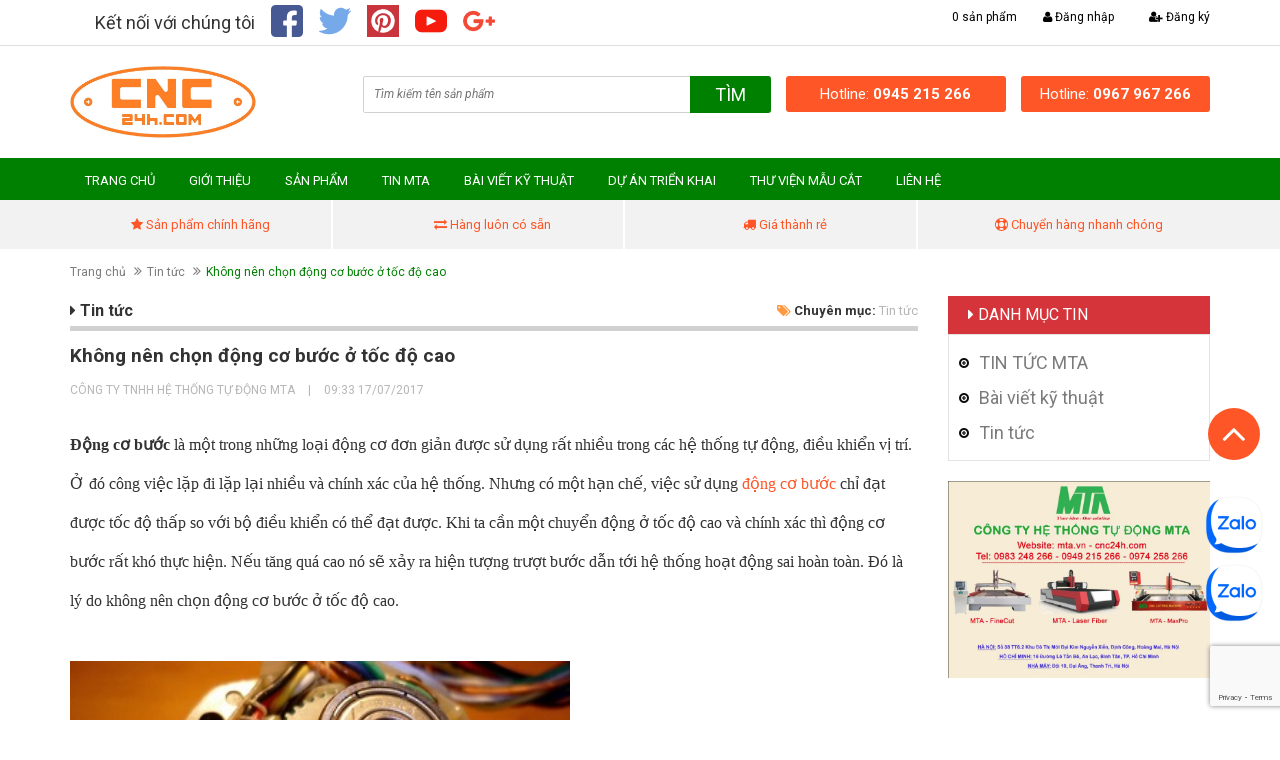

--- FILE ---
content_type: text/html; charset=utf-8
request_url: https://cnc24h.com/khong-nen-chon-dong-co-buoc-o-toc-do-cao
body_size: 15718
content:
<!DOCTYPE html>
<html lang="vi">
	<head>
		<meta charset="UTF-8">
		<meta name="google-site-verification" content="8_EM2I1QgHZSGutf-xHP8p7IaNp0RhROQCvxEtgmYpw" />
		<meta http-equiv="x-ua-compatible" content="ie=edge">
		<meta name="viewport" content="width=device-width, initial-scale=1, maximum-scale=1">
		<meta name="robots" content="noodp,index,follow">
		<meta name='revisit-after' content='1 days'>
		<meta name="google-site-verification" content="DDLfOVYcqq_VhCvLNS2t6OU7yqqWQyHhqHd1JF4psec">
		<title>Không nên chọn động cơ bước ở tốc độ cao  CNC24H.COM</title>
		
		<meta name="description" content="Động cơ bước l&#224; một trong những loại động cơ đơn giản được sử dụng rất nhiều trong c&#225;c hệ thống tự động, điều khiển vị tr&#237;. Ở đ&#243; c&#244;ng việc lặp đi lặp lại nhiều">
		

		<link rel="canonical" href="https://cnc24h.com/khong-nen-chon-dong-co-buoc-o-toc-do-cao">
		<link rel="icon" href="//bizweb.dktcdn.net/100/172/201/themes/891788/assets/favicon.png?1742371481719" type="image/x-icon">

		
<meta property="og:type" content="article">
<meta property="og:title" content="Kh&#244;ng n&#234;n chọn động cơ bước ở tốc độ cao">
<meta property="og:image" content="http://bizweb.dktcdn.net/thumb/grande/100/172/201/articles/dong-co-buoc.jpg?v=1500302670680">
<meta property="og:image:secure_url" content="https://bizweb.dktcdn.net/thumb/grande/100/172/201/articles/dong-co-buoc.jpg?v=1500302670680">


<meta property="og:description" content="Động cơ bước l&#224; một trong những loại động cơ đơn giản được sử dụng rất nhiều trong c&#225;c hệ thống tự động, điều khiển vị tr&#237;. Ở đ&#243; c&#244;ng việc lặp đi lặp lại nhiều">

<meta property="og:url" content="https://cnc24h.com/khong-nen-chon-dong-co-buoc-o-toc-do-cao">
<meta property="og:site_name" content="CNC24H.COM">
<meta property="og:type" content="website">
<meta property="og:title" content="Kh&#244;ng n&#234;n chọn động cơ bước ở tốc độ cao">
<meta property="og:image" content="http://bizweb.dktcdn.net/100/172/201/themes/891788/assets/logo.png?1742371481719">
<meta property="og:image:secure_url" content="https://bizweb.dktcdn.net/100/172/201/themes/891788/assets/logo.png?1742371481719">

		<link href="//bizweb.dktcdn.net/100/172/201/themes/891788/assets/bootstrap.min.css?1742371481719" rel="stylesheet" type="text/css" media="all" />
		<link href="//bizweb.dktcdn.net/100/172/201/themes/891788/assets/owl.carousel.css?1742371481719" rel="stylesheet" type="text/css" media="all" />
		<link href="//bizweb.dktcdn.net/100/172/201/themes/891788/assets/jquery.fancybox.css?1742371481719" rel="stylesheet" type="text/css" media="all" />
		<link href="//bizweb.dktcdn.net/100/172/201/themes/891788/assets/magnific-popup.css?1742371481719" rel="stylesheet" type="text/css" media="all" />
		<link href="//bizweb.dktcdn.net/100/172/201/themes/891788/assets/jgrowl.css?1742371481719" rel="stylesheet" type="text/css" media="all" />
		<link rel="stylesheet" href="//maxcdn.bootstrapcdn.com/font-awesome/4.4.0/css/font-awesome.min.css">
		<link href="//bizweb.dktcdn.net/100/172/201/themes/891788/assets/style.css?1742371481719" rel="stylesheet" type="text/css" media="all" />
		<link href="//bizweb.dktcdn.net/100/172/201/themes/891788/assets/responsive.css?1742371481719" rel="stylesheet" type="text/css" media="all" />
		<link href='//fonts.googleapis.com/css?family=Roboto:400,300,500,700&subset=latin,vietnamese' rel='stylesheet' type='text/css'>

		<script src="//bizweb.dktcdn.net/100/172/201/themes/891788/assets/jquery-1.11.3.min.js?1742371481719" type="text/javascript"></script>
		<script src="//bizweb.dktcdn.net/100/172/201/themes/891788/assets/bootstrap.min.js?1742371481719" type="text/javascript"></script>
		<script src="//bizweb.dktcdn.net/100/172/201/themes/891788/assets/owl.carousel.min.js?1742371481719" type="text/javascript"></script>
		<script src="//bizweb.dktcdn.net/100/172/201/themes/891788/assets/jquery.fancybox.pack.js?1742371481719" type="text/javascript"></script>
		<script src="//bizweb.dktcdn.net/100/172/201/themes/891788/assets/jquery.magnific-popup.min.js?1742371481719" type="text/javascript"></script>

		<script src="//bizweb.dktcdn.net/100/172/201/themes/891788/assets/cs.scripts.js?1742371481719" type="text/javascript"></script>
		<script src="//bizweb.dktcdn.net/100/172/201/themes/891788/assets/jgrowl.js?1742371481719" type="text/javascript"></script>
		<script src="//bizweb.dktcdn.net/assets/themes_support/api.jquery.js" type="text/javascript"></script>

		

		

		<script src="//bizweb.dktcdn.net/100/172/201/themes/891788/assets/main.js?1742371481719" type="text/javascript"></script>
		<script>
	var Bizweb = Bizweb || {};
	Bizweb.store = 'cnc24h.mysapo.net';
	Bizweb.id = 172201;
	Bizweb.theme = {"id":891788,"name":"Ateck - Copy 06/01/2023","role":"main"};
	Bizweb.template = 'article';
	if(!Bizweb.fbEventId)  Bizweb.fbEventId = 'xxxxxxxx-xxxx-4xxx-yxxx-xxxxxxxxxxxx'.replace(/[xy]/g, function (c) {
	var r = Math.random() * 16 | 0, v = c == 'x' ? r : (r & 0x3 | 0x8);
				return v.toString(16);
			});		
</script>
<script>
	(function () {
		function asyncLoad() {
			var urls = ["https://productsrecommend.sapoapps.vn/assets/js/script.js?store=cnc24h.mysapo.net","https://persistentcart.sapoapps.vn/Scripts/pc.js?store=cnc24h.mysapo.net","https://blogstatistics.sapoapps.vn/scripts/ab_blogstatistics_scripttag.js?store=cnc24h.mysapo.net","https://google-shopping.sapoapps.vn/conversion-tracker/global-tag/3945.js?store=cnc24h.mysapo.net","https://google-shopping.sapoapps.vn/conversion-tracker/event-tag/3945.js?store=cnc24h.mysapo.net","//newproductreviews.sapoapps.vn/assets/js/productreviews.min.js?store=cnc24h.mysapo.net"];
			for (var i = 0; i < urls.length; i++) {
				var s = document.createElement('script');
				s.type = 'text/javascript';
				s.async = true;
				s.src = urls[i];
				var x = document.getElementsByTagName('script')[0];
				x.parentNode.insertBefore(s, x);
			}
		};
		window.attachEvent ? window.attachEvent('onload', asyncLoad) : window.addEventListener('load', asyncLoad, false);
	})();
</script>


<script>
	window.BizwebAnalytics = window.BizwebAnalytics || {};
	window.BizwebAnalytics.meta = window.BizwebAnalytics.meta || {};
	window.BizwebAnalytics.meta.currency = 'VND';
	window.BizwebAnalytics.tracking_url = '/s';

	var meta = {};
	
	meta.article = {"id": 686272};
	
	
	for (var attr in meta) {
	window.BizwebAnalytics.meta[attr] = meta[attr];
	}
</script>

	
		<script src="/dist/js/stats.min.js?v=96f2ff2"></script>
	



<!-- Global site tag (gtag.js) - Google Analytics -->
<script async src="https://www.googletagmanager.com/gtag/js?id=UA-64104903-1"></script>
<script>
  window.dataLayer = window.dataLayer || [];
  function gtag(){dataLayer.push(arguments);}
  gtag('js', new Date());

  gtag('config', 'UA-64104903-1');
</script>
<script>

	window.enabled_enhanced_ecommerce = false;

</script>




<!--Facebook Pixel Code-->
<script>
	!function(f, b, e, v, n, t, s){
	if (f.fbq) return; n = f.fbq = function(){
	n.callMethod?
	n.callMethod.apply(n, arguments):n.queue.push(arguments)}; if (!f._fbq) f._fbq = n;
	n.push = n; n.loaded = !0; n.version = '2.0'; n.queue =[]; t = b.createElement(e); t.async = !0;
	t.src = v; s = b.getElementsByTagName(e)[0]; s.parentNode.insertBefore(t, s)}
	(window,
	document,'script','https://connect.facebook.net/en_US/fbevents.js');
	fbq('init', '385551968531174', {} , {'agent': 'plsapo'}); // Insert your pixel ID here.
	fbq('track', 'PageView',{},{ eventID: Bizweb.fbEventId });
	
</script>
<noscript>
	<img height='1' width='1' style='display:none' src='https://www.facebook.com/tr?id=385551968531174&ev=PageView&noscript=1' />
</noscript>
<!--DO NOT MODIFY-->
<!--End Facebook Pixel Code-->



<script>
	var eventsListenerScript = document.createElement('script');
	eventsListenerScript.async = true;
	
	eventsListenerScript.src = "/dist/js/store_events_listener.min.js?v=1b795e9";
	
	document.getElementsByTagName('head')[0].appendChild(eventsListenerScript);
</script>






		<link rel="stylesheet" href="//bizweb.dktcdn.net/100/172/201/themes/891788/assets/bizweb-cff-quick-view.css?1742371481719">
<link rel="stylesheet" href="//bizweb.dktcdn.net/100/172/201/themes/891788/assets/bizweb-cff-jquery.fancybox.css?1742371481719">

		<!-- Facebook Pixel Code -->
		<script>
			!function(f,b,e,v,n,t,s){if(f.fbq)return;n=f.fbq=function(){n.callMethod?
				n.callMethod.apply(n,arguments):n.queue.push(arguments)};if(!f._fbq)f._fbq=n;
									 n.push=n;n.loaded=!0;n.version='2.0';n.queue=[];t=b.createElement(e);t.async=!0;
									 t.src=v;s=b.getElementsByTagName(e)[0];s.parentNode.insertBefore(t,s)}(window,
																											document,'script','https://connect.facebook.net/en_US/fbevents.js');
			fbq('init', '239786036510266'); // Insert your pixel ID here.
			fbq('track', 'PageView');
		</script>
		<noscript><img height="1" width="1" style="display:none" src="https://www.facebook.com/tr?id=239786036510266&ev=PageView&noscript=1"></noscript>
		<!-- DO NOT MODIFY -->
		<!-- End Facebook Pixel Code -->

		<meta name="keywords" content="linh kiện cnc, máy cắt plasma cnc, máy cnc, linh kiện tự động hóa, thanh trượt, con trượt, động cơ bước, động cơ secvo"><link href="//bizweb.dktcdn.net/100/172/201/themes/891788/assets/appbulk-blog-statistics.css?1742371481719" rel="stylesheet" type="text/css" media="all" />
		<script>var ProductReviewsAppUtil=ProductReviewsAppUtil || {};ProductReviewsAppUtil.store={name: 'CNC24H.COM'};</script>
	</head>

	<body>

		<div class="page">
			<header class="header">
	<div class="header-top">
		<div class="container">
			<div class="row">
				<div class="col-md-12 col-sm-12 col-xs-12">
					<div class="col-md-7 col-sm-7 hidden-xs">
							<span class="lee-sin">Kết nối với chúng tôi</span>
						<ul class="foo-social voanhcuoc">
						
							<li>
								<a href="https://www.facebook.com/thietbicnc.vn" target="_blank">								
									<img class="img-responsive" src="//bizweb.dktcdn.net/100/172/201/themes/891788/assets/icon-fb.png?1742371481719">						
								</a>
							</li>
							<li>
								<a href="https://twitter.com/CNC24HCOM" target="_blank">
									<img class="img-responsive" src="//bizweb.dktcdn.net/100/172/201/themes/891788/assets/icon-tw.png?1742371481719">	
								</a>
							</li>
							<li>
								<a href="https://www.pinterest.com/cnc24hcom/" target="_blank" >
									<img class="img-responsive" src="//bizweb.dktcdn.net/100/172/201/themes/891788/assets/icon-pt.png?1742371481719">	
								</a>
							</li>
							<li><a href="https://www.youtube.com/@linhkiencncvietnam6311/featured" target="_blank" >
								<img class="img-responsive" src="//bizweb.dktcdn.net/100/172/201/themes/891788/assets/icon-yt.png?1742371481719">
								</a>
							</li>
							<li>
								<a href="https://plus.google.com/115724287553176039795" target="_blank" >
									<img class="img-responsive" src="//bizweb.dktcdn.net/100/172/201/themes/891788/assets/icon-gg.png?1742371481719">
								</a>
							</li>
						</ul>
					</div>
					<ul class="header-top-right">
						<li class="hidden-xs">
							<div id="google_translate_element"></div><script type="text/javascript">
							function googleTranslateElementInit() {
								new google.translate.TranslateElement({pageLanguage: 'vi', includedLanguages: 'en', layout: google.translate.TranslateElement.InlineLayout.SIMPLE, multilanguagePage: true}, 'google_translate_element');
							}
							</script><script type="text/javascript" src="//translate.google.com/translate_a/element.js?cb=googleTranslateElementInit"></script>

						</li>
						<li class="box-n"><i class="fa fa-shopping-cart"></i> <a href="/cart" class="cart-icon"><b>0</b> sản phẩm</a></li>
						
						<li class="box-n"><a href="/account/login"><i class="fa fa-user"></i> Đăng nhập</a></li> <p>|</p>
						<li class="box-n"><a href="/account/register"><i class="fa fa-user-plus"></i> Đăng ký</a></li>
						
						
					</ul>
				</div>
			</div>
		</div>
	</div>
	<div class="header-content">
		<div class="container">
			<div class="row">
				<div class="col-md-3 col-sm-4 col-xs-12">
					<a href="/" class="header-logo">
						<img src="//bizweb.dktcdn.net/100/172/201/themes/891788/assets/logo.png?1742371481719" alt="CNC24H.COM">
					</a>
				</div>
				<div class="col-md-9 col-sm-8 col-xs-12">
					<div class="header-content-right">
						<div class="row">
							<div class="col-md-6 col-sm-12 col-xs-12">
								<div class="header-search">
									<form action="/search" method="get" id="header-search">
										<input type="text" id="header-search-input" placeholder="Tìm kiếm tên sản phẩm" value="" name="query">
										<button id="header-search-btn" type="submit"><span>Tìm</span></button>
									</form>
								</div>
								<div class="hidden-lg hidden-md col-sm-2 col-xs-2">
								<div class="header-menu-btn">
									<a href="javascript:void(0)"><span class="fa fa-bars fa-2x"></span></a>
								</div>
							</div>
							</div>
							
							<div class="col-xs-12 visible-xs in-social-mb">
								<span class="lee-sin">Kết nối với chúng tôi</span>
								<ul class="foo-social voanhcuoc">

									<li>
										<a href="https://www.facebook.com/thietbicnc.vn">								
											<img class="img-responsive" src="//bizweb.dktcdn.net/100/172/201/themes/891788/assets/icon-fb.png?1742371481719">						
										</a>
									</li>
									<li>
										<a href="https://twitter.com/CNC24HCOM">
											<img class="img-responsive" src="//bizweb.dktcdn.net/100/172/201/themes/891788/assets/icon-tw.png?1742371481719">	
										</a>
									</li>
									<li>
										<a href="https://www.pinterest.com/cnc24hcom/">
											<img class="img-responsive" src="//bizweb.dktcdn.net/100/172/201/themes/891788/assets/icon-pt.png?1742371481719">	
										</a>
									</li>
									<li><a href="https://www.youtube.com/@linhkiencncvietnam6311/featured">
										<img class="img-responsive" src="//bizweb.dktcdn.net/100/172/201/themes/891788/assets/icon-yt.png?1742371481719">
										</a>
									</li>
									<li>
										<a href="https://plus.google.com/115724287553176039795">
											<img class="img-responsive" src="//bizweb.dktcdn.net/100/172/201/themes/891788/assets/icon-gg.png?1742371481719">
										</a>
									</li>
								</ul>
							</div>
							
							<div class="col-md-3 col-sm-6 col-xs-6 no-padding">
								<div class="header-hotline">
									Hotline: <strong>0945 215 266</strong>
								</div>
							</div>
							<div class="col-md-3 col-sm-6 col-xs-6">
								<div class="header-hotline">
									Hotline: <strong>0967 967 266</strong>
								</div>
								
							</div>
							
						</div>
					</div>
					
				</div>
				
			</div>
		</div>
	</div>
	<div class="so-nav">
	<div class="container so-nav">
		<div class="row">
		<div class="nav-main col-md-12 col-lg-12 hidden-xs">
					<div class="main-nav hidden-sm hidden-xs">
						<div class="main-nav-content">
							<ul>
								
								
								<li class="">
									<a href="/">TRANG CHỦ</a>
								</li>
								
								
								
								<li class="">
									<a href="/gioi-thieu">GIỚI THIỆU</a>
									<ul class="submenu">
										
									</ul>
								</li>
								
								
								
								<li class="">
									<a href="/collections/all">SẢN PHẨM</a>
									<ul class="submenu">
										
										<li class="">
											<a href="/">LINH KIỆN CƠ KHÍ</a>
										</li>
										
										<li class="">
											<a href="/">LINH KIỆN PHẦN ĐIỆN</a>
										</li>
										
										<li class="">
											<a href="/">LINH KIỆN KHÁC</a>
										</li>
										
									</ul>
								</li>
								
								
								
								<li class="">
									<a href="/tin-tuc-mta">TIN MTA</a>
								</li>
								
								
								
								<li class="">
									<a href="/bai-viet-ky-thuat">BÀI VIẾT KỸ THUẬT</a>
									<ul class="submenu">
										
									</ul>
								</li>
								
								
								
								<li class="">
									<a href="/tin-tuc">DỰ ÁN TRIỂN KHAI</a>
								</li>
								
								
								
								<li class="">
									<a href="/thu-vien-mau-cat-plasma-cnc">THƯ VIỆN MẪU CẮT</a>
								</li>
								
								
								
								<li class="">
									<a href="/lien-he">LIÊN HỆ</a>
								</li>
								
								
							</ul>
						</div>
					</div>
				</div>
		</div>
	</div>
	</div>
	<nav class="header-nav-mobile">
		<div class="header-menu-btn-hidden">
			<a href="javascript:void(0)" class="pull-right">
				<span class="fa fa-close fa-2x"></span>
			</a>
		</div>
		<ul>
			
			
			<li class="">
				<a href="/">TRANG CHỦ</a>
			</li>
			
			
			
			<li class="">
				<a href="/gioi-thieu">GIỚI THIỆU
					<em class="open-close"></em>
				</a>
				<ul class="submenu">
					
				</ul>
			</li>
			
			
			
			<li class="">
				<a href="/collections/all">SẢN PHẨM
					<em class="open-close"></em>
				</a>
				<ul class="submenu">
					
					<li class="">
						<a href="/">LINH KIỆN CƠ KHÍ</a>
					</li>
					
					<li class="">
						<a href="/">LINH KIỆN PHẦN ĐIỆN</a>
					</li>
					
					<li class="">
						<a href="/">LINH KIỆN KHÁC</a>
					</li>
					
				</ul>
			</li>
			
			
			
			<li class="">
				<a href="/tin-tuc-mta">TIN MTA</a>
			</li>
			
			
			
			<li class="">
				<a href="/bai-viet-ky-thuat">BÀI VIẾT KỸ THUẬT
					<em class="open-close"></em>
				</a>
				<ul class="submenu">
					
				</ul>
			</li>
			
			
			
			<li class="">
				<a href="/tin-tuc">DỰ ÁN TRIỂN KHAI</a>
			</li>
			
			
			
			<li class="">
				<a href="/thu-vien-mau-cat-plasma-cnc">THƯ VIỆN MẪU CẮT</a>
			</li>
			
			
			
			<li class="">
				<a href="/lien-he">LIÊN HỆ</a>
			</li>
			
			
		</ul>
	</nav>
</header>


<section class="policy hidden-xs">
	<div class="container">
		<div class="row">
			<div class="col-md-3 col-sm-6">
				<div class="policy-col">
					<p><i class="fa fa-star"></i> Sản phẩm chính hãng</p>	
				</div>
			</div>
			<div class="col-md-3 col-sm-6">
				<div class="policy-col exchange">
					<p><i class="fa fa-exchange"></i> Hàng luôn có sẵn</p>	
				</div>
			</div>
			<div class="col-md-3 col-sm-6">
				<div class="policy-col">
					<p><i class="fa fa-truck"></i> Giá thành rẻ</p>	
				</div>
			</div>
			<div class="col-md-3 col-sm-6">
				<div class="policy-col last">
					<p><i class="fa fa-life-ring"></i> Chuyển hàng nhanh chóng</p>	
				</div>
			</div>
		</div>
	</div>
</section>
<!-- End Main Service -->

<div id="add_succes" style="display:none;">
	<p><i class="fa fa-check fa-2x"></i>Thêm sản phẩm thành công</p>
</div>
<script>
	Bizweb.getCart(loadCart);
	function loadCart(cart) {
		var html = "";
		for (i = 0; i < cart.items.length; i++) {
			html += "<li>";
			html += "<a class='cm-image' href='" + cart.items[i].url + "' title='" + cart.items[i].name + "'><img alt='" + cart.items[i].name + "' src='" + cart.items[i].image + "' width='80'></a>";
			html += "<p class='cm-name'><a href='" + cart.items[i].url + "' title='" + cart.items[i].name + "'>" + cart.items[i].name + "</a></p>";
			html += "<p class='cm-price'>" + Bizweb.formatMoney(cart.items[i].price, '{{amount_no_decimals_with_comma_separator}}₫') + "<span href='javascript:void(0);' class='pull-right fa fa-remove' title='Loại bỏ SP' onclick='Bizweb.removeItem(" + cart.items[i].variant_id + " , removeCart)'></span></p>";
			html += "</li>";
		}
		$(".cart-icon").html(cart.item_count + " sản phẩm");
		$(".cart-mini ul").html(html);
		$(".cart-mini-total-money").html("Tổng tiền: " + Bizweb.formatMoney(cart.total_price, '{{amount_no_decimals_with_comma_separator}}₫'));
	}
	function removeCart(cart) {
		Bizweb.getCart(loadCart);
	}
	function cartItem(addItem) {
		$("#add_succes").fancybox({
			minWidth: 250,
			minHeight: 50,
			afterShow: function(){
				setTimeout( function() {$.fancybox.close(); },3000);
			},
			afterClose: function(){
				clearTimeout( );
			}
		});

		$("#add_succes").trigger('click');
		Bizweb.getCart(loadCart);
	}
</script>
			<!-- Main Breadcrumb -->
<div class="main-breadcrumb">
	<div class="container">
		<div class="row">
			<div class="col-lg-12">
				<ol class="breadcrumb">
					<li><a href="/">Trang chủ</a></li>
					<li><a href="/tin-tuc">Tin tức</a></li>
					<li class="active">Không nên chọn động cơ bước ở tốc độ cao</li>
				</ol>
			</div>
		</div>
	</div>
</div>
<!-- End Main Breadcrumb -->
<!-- Main Content -->
<div class="main-content">
	<div class="container">
		<div class="row">
			<div class="col-md-9">
				<div class="article-cate clearfix">
					<div class="pull-left">
						<h3><i class="fa fa-caret-right"></i> Tin tức</h3>
					</div>
					<div class="pull-right">
						<p class="blog-cate"><i class="fa fa-tags"></i> Chuyên mục: <a href="/tin-tuc">Tin tức</a></p>
					</div>
				</div>
				<div class="article">
					<h1 class="article-name">Không nên chọn động cơ bước ở tốc độ cao</h1>
					<!-- Go to www.addthis.com/dashboard to customize your tools --> <div class="addthis_inline_share_toolbox"></div>
					
					<div class="article-info">
						<p class="blog-info">CÔNG TY TNHH HỆ THỐNG TỰ ĐỘNG MTA <span style="margin:0px 10px">|</span> 09:33 17/07/2017</p>	
					</div>
					<div class="article-content">
						<h2 title="Không nên chọn động cơ bước ở tốc độ cao"><span style="font-size:16px;"><span style="font-family:Times New Roman,Times,serif;"><strong>Động cơ bước</strong> là một trong những loại động cơ đơn giản được sử dụng rất nhiều trong các hệ thống tự động, điều khiển vị trí. Ở đó công việc lặp đi lặp lại nhiều và chính xác của hệ thống. Nhưng có một hạn chế, việc sử dụng <a href="https://cnc24h.com/dong-co-buoc">động cơ bước</a> chỉ đạt được tốc độ thấp so với bộ điều khiển có thể đạt được. Khi ta cần một chuyển động ở tốc độ cao và chính xác thì động cơ bước rất khó thực hiện. Nếu tăng quá cao nó sẽ xảy ra hiện tượng trượt bước dẫn tới hệ thống hoạt động sai hoàn toàn. Đó là lý do&nbsp;không nên chọn động cơ bước ở tốc độ cao.</span></span></h2>
<p>&nbsp;</p>
<p><img alt="động cơ bước" data-thumb="original" original-height="200" original-width="350" src="//bizweb.dktcdn.net/100/172/201/files/dong-co-buoc-732e62ec-94d6-4251-8718-962d792ea082.jpg?v=1500301950915" style="width: 500px; height: 286px;" /></p>
<h2><span style="font-size:16px;"><span style="font-family:Times New Roman,Times,serif;">Các yếu tố ảnh hưởng tới tốc đông của động cơ bước:</span></span></h2>
<h2><span style="font-size:16px;"><span style="font-family:Times New Roman,Times,serif;">Trong một số ứng dụng điều khiển vị trí hoặc dẫn hướng cần tốc độ cao, <a href="https://cnc24h.com/dong-co-buoc">động cơ bước</a> lúc này sẽ bộc lộ các yếu điểm của nó. Thông số tốc độ mà nhà sản xuất đưa ra trong môi trường lý tưởng nó có thể đạt được tốc độ tối đa là 2000-3000 RPM. Nhưng trên thực tế khó có thể đạt được tốc độ này. Các yếu tố chính ảnh hưởng tới động cơ bước ở tốc độ cao gồm:</span></span></h2>
<ul>
<li style="text-align: justify;">
<h2><span style="font-size:16px;"><span style="font-family:Times New Roman,Times,serif;"><u><strong>Quán Tính</strong></u>: Bất kỳ đối tượng chuyển động nào cũng có quán tính chống lại sự thay đổi tốc động của đối tượng đó. Trong các ứng dụng ở tốc độ thấp, có thể điều khiển động cơ bước chuyển động mà không bị trượt bước. Tuy nhiên, khi ta tăng tốc động cơ lên cao thì ngay lập tức động cơ sẽ bị mất bước và sai vị trí điều khiển. Trong trường hợp động cơ có tải trọng nhẹ và hiệu ứng quán tính nhỏ cần phải có thời gian tương đối dài để đạt tốc độ cao. Hay nói cách khác để chạy được tốc độ cao thì gia tốc đặt cho động cơ phải nhỏ thì không trượt bước. Điều đó lại ảnh hưởng tới hiệu suất làm việc của hệ thống.</span></span></h2></li>
<li style="text-align: justify;">
<h2><span style="font-size:16px;"><span style="font-family:Times New Roman,Times,serif;"><strong><u>Mô-men xắn</u></strong>: Ở tốc độ khác nhau động cơ bước lại có một mô-men xoắn khác nhau và chúng tỷ lệ nghịch với nhau. Khi tốc độ tăng lên thì mô-men xoắn của động cơ giảm. Khi động cơ quay, bộ điều khiển cấp cho các cuộn dây của động cơ một điện áp với một dòng điện nhất định. Các tín hiệu này sẽ sinh ra lực từ trường làm động cơ quay theo từng bước. Đến bước tiếp theo thì bộ điều khiển phải đảo chiều của cường độ trên các cuộn dây để động cơ tiếp tục quay theo chiều ở bước trước. Thời gian để từ tường tăng đủ mạnh để làm quay động cơ phụ thuộc vào độ tự cảm của cuộn dây, điệu áp đầu ra bộ điều khiển, và cường độ dòng điện. Các yếu tố này lại phục thuộc vào thời gian để đạt được giá trị giới hạn. Khi điều khiển tăng tốc lên thì thời gian cho một bước phải rút ngắn xuống lực từ sinh ra ở cuộn dây chưa đủ lớn dùng để thực hiện bước tiếp theo. Do đó mô-men xoắn của động cơ giảm đi.</span></span></h2></li>
<li style="text-align: justify;">
<h2><span style="font-size:16px;"><span style="font-family:Times New Roman,Times,serif;"><strong><u>Tín hiệu điều khiển</u></strong>: Để tối đa hóa lực chuyển động của động cơ bước, dòng điện và điện áp của tín hiệu điều khiển trong một bước phải đạt đến điểm cao nhất trong thời gian ngắn nhất. Nhưng cũng ở thời điểm đó dòng xả ngược của động cơ cũng tăng lên sẽ tạo ra một lực cản làm giảm mô-men xoắn của động cơ.</span></span></h2></li>
<li style="text-align: justify;">
<h2><span style="font-size:16px;"><span style="font-family:Times New Roman,Times,serif;"><strong><u>Vùng chết:</u></strong> trong bất kỳ một <a href="https://cnc24h.com/dong-co-buoc">động cơ bước</a> nào cũng tồn tại một vùng chết dù công nghệ chế tạo động cơ của các nhà sản xuất có khác nhau như nguyên lý hoạt động của nó thì không đổi. Vùng đó là vùng chuyển trạng thái giữa các bước, ở đó mô-men xoắn của động cơ hầu như bị triệt tiêu do đó nó ảnh hưởng tới khả năng tăng tốc của động cơ do không được tiếp lực từ liên tục.</span></span></h2></li>
<li style="text-align: justify;">
<h2><span style="font-size:16px;"><span style="font-family:Times New Roman,Times,serif;"><strong><u>Cộng hưởng</u></strong>: Các bước chuyển động của động cơ và hệ thống cơ khí của hệ thống có thể xảy ra hiện tượng cộng hưởng. Cộng hưởng sản ra khi tần số các bước của động cơ trùng với tần số tự nhiên của hệ thống. Lúc đó tần số dao động của hệ thống sẽ lớn dẫn tới hệ thống hoạt động không ổn định đồng thời tuổi thọ hệ thống cơ khí sẽ giảm.</span></span></h2></li>
<li style="text-align: justify;">
<h2><span style="font-size:16px;"><span style="font-family:Times New Roman,Times,serif;"><strong><u>Vi bước</u></strong>: Hiện nay tất cả các bộ điều khiển (Stepper drive) <a href="https://cnc24h.com/dong-co-buoc">động cơ bước</a> cho phép điều khiển những vi bước rất lớn, những vi bước này sẽ tạo nên một bước của động cơ. Nhưng vi bước này không phải để làm tăng độ chính xác của động cơ mà làm cho động cơ hoạt động êm ái hơn ở tốc độ thấp. Nếu ở tốc độ cao khi ta thực hiện điều khiển vi bước để được một bước động cơ hoặc thực hiện điều khiển một bước luôn ta sẽ không thấy sự khác biệt nhiều giữa hai cách điều khiển. Tuy nhiên sử dụng vi bước sẽ giảm đáng kể được độ ồn và độ rung của hệ thống khi ta cần tăng tốc, giảm tốc hoặc chạy ở tốc độ thấp.</span></span></h2></li></ul>
					</div>
					
					<div class="tags">
						<i class="fa fa-tags"></i> Tags: 
						
						<a href="/tin-tuc/step-motor">step motor</a>, 
						
						<a href="/tin-tuc/dong-co-buoc">động cơ bước</a>, 
						
						<a href="/tin-tuc/dong-co-secvo">động cơ secvo</a>, 
						
						<a href="/tin-tuc/dong-co-servo">động cơ servo</a>, 
						
						<a href="/tin-tuc/dong-co-step">động cơ step</a>  
						
					</div>
					
					<div class="share">
								<div class="addthis_inline_share_toolbox"></div>
							</div>
				</div>

			</div>
			<div class="col-md-3">
	<div class="blog-cata block">
		<div class="blog-heading"><i class="fa fa-caret-right"></i> Danh mục tin</div>
		<div class="blog-cata-content">
			<ul>
				
				<li class=""><a href="/tin-tuc-mta">TIN TỨC MTA</a></li>
				
				<li class=""><a href="/bai-viet-ky-thuat">Bài viết kỹ thuật</a></li>
				
				<li class=""><a href="/tin-tuc">Tin tức</a></li>
				
			</ul>
		</div>
	</div>

	<div class="blog-banner block">
		<a href="https://mta.vn/"><img src="//bizweb.dktcdn.net/100/172/201/themes/891788/assets/banner-blog.png?1742371481719" /></a>
	</div>
	
</div>
			<div class="col-sm-12" style="margin-top:15px">
				<div class="article-cate clearfix">
					<div class="pull-left">
						<h3><i class="fa fa-caret-right"></i> Tin liên quan</h3>
					</div>
				</div>
				<div class="blog-related" id="related">
					
					
					
					
					<div class="item">
						<div class="col-md-4 col-sm-4 col-xs-4 no-padding">
							<div class="related-image">
								<a href="/lap-dat-va-chuyen-giao-may-cat-laser-fiber-tai-long-bien-ha-noi">
									
									<img src="//bizweb.dktcdn.net/thumb/large/100/172/201/articles/may-laser-3kw-long-bien.png?v=1724666534103" alt="" class="img-responsive">
									
								</a>
							</div>
						</div>
						<div class="col-md-8 col-sm-8 col-xs-8">
							<div class="related-name">
								<a href="/lap-dat-va-chuyen-giao-may-cat-laser-fiber-tai-long-bien-ha-noi">Lắp đặt và chuyển giao máy cắt laser fiber tại Long Biên Hà Nội</a>
							</div>
						</div>
					</div>
					
					
					
					
					
					<div class="item">
						<div class="col-md-4 col-sm-4 col-xs-4 no-padding">
							<div class="related-image">
								<a href="/lap-dat-va-chuyen-giao-may-cat-laser-fiber-tai-yen-dinh-thanh-hoa">
									
									<img src="//bizweb.dktcdn.net/thumb/large/100/172/201/articles/may-cat-laser-12kw-1.png?v=1723090339817" alt="" class="img-responsive">
									
								</a>
							</div>
						</div>
						<div class="col-md-8 col-sm-8 col-xs-8">
							<div class="related-name">
								<a href="/lap-dat-va-chuyen-giao-may-cat-laser-fiber-tai-yen-dinh-thanh-hoa">Lắp đăt và chuyển giao máy cắt Laser Fiber tại Yên Định Thanh Hóa</a>
							</div>
						</div>
					</div>
					
					
					
					
					
					<div class="item">
						<div class="col-md-4 col-sm-4 col-xs-4 no-padding">
							<div class="related-image">
								<a href="/lap-dat-va-chuyen-giao-may-cat-plasma-cnc-tai-phu-tho">
									
									<img src="//bizweb.dktcdn.net/thumb/large/100/172/201/articles/may-cat-plasma-cnc-2mx6m.png?v=1722587834967" alt="" class="img-responsive">
									
								</a>
							</div>
						</div>
						<div class="col-md-8 col-sm-8 col-xs-8">
							<div class="related-name">
								<a href="/lap-dat-va-chuyen-giao-may-cat-plasma-cnc-tai-phu-tho">Lắp đặt và chuyển giao máy cắt Plasma CNC tại Phú Thọ</a>
							</div>
						</div>
					</div>
					
					
					
					
					
					<div class="item">
						<div class="col-md-4 col-sm-4 col-xs-4 no-padding">
							<div class="related-image">
								<a href="/lap-dat-chuyen-giao-may-cat-plasma-cnc-tai-lao">
									
									<img src="//bizweb.dktcdn.net/thumb/large/100/172/201/articles/may-plasma-lao.png?v=1722569609850" alt="" class="img-responsive">
									
								</a>
							</div>
						</div>
						<div class="col-md-8 col-sm-8 col-xs-8">
							<div class="related-name">
								<a href="/lap-dat-chuyen-giao-may-cat-plasma-cnc-tai-lao">Lắp đặt chuyển giao máy cắt plasma cnc tại Lào</a>
							</div>
						</div>
					</div>
					
					
					
					
					
					<div class="item">
						<div class="col-md-4 col-sm-4 col-xs-4 no-padding">
							<div class="related-image">
								<a href="/lap-dat-may-cat-cnc-laser-fiber-tai-lao-cai">
									
									<img src="//bizweb.dktcdn.net/thumb/large/100/172/201/articles/may-cat-laser-20kw.png?v=1722498385340" alt="" class="img-responsive">
									
								</a>
							</div>
						</div>
						<div class="col-md-8 col-sm-8 col-xs-8">
							<div class="related-name">
								<a href="/lap-dat-may-cat-cnc-laser-fiber-tai-lao-cai">Lắp đặt máy cắt CNC laser Fiber tại Lào Cai</a>
							</div>
						</div>
					</div>
					
					
					
					
					
					<div class="item">
						<div class="col-md-4 col-sm-4 col-xs-4 no-padding">
							<div class="related-image">
								<a href="/lap-dat-may-cnc-laser-cat-tam-ket-hop-cat-ong-tai-ha-tinh">
									
									<img src="//bizweb.dktcdn.net/thumb/large/100/172/201/articles/z5684202760869-02fde578a682ce10fdb997813742a314.jpg?v=1722481435957" alt="" class="img-responsive">
									
								</a>
							</div>
						</div>
						<div class="col-md-8 col-sm-8 col-xs-8">
							<div class="related-name">
								<a href="/lap-dat-may-cnc-laser-cat-tam-ket-hop-cat-ong-tai-ha-tinh">Lắp đặt máy CNC Laser cắt tấm kết hợp cắt ống tại Hà Tĩnh</a>
							</div>
						</div>
					</div>
					
					
					
					
					
					<div class="item">
						<div class="col-md-4 col-sm-4 col-xs-4 no-padding">
							<div class="related-image">
								<a href="/lap-dat-may-cnc-laser-cat-tam-ket-hop-cat-ong-tai-tp-ho-chi-minh">
									
									<img src="//bizweb.dktcdn.net/thumb/large/100/172/201/articles/may-laser-cat-ong.jpg?v=1702542780490" alt="" class="img-responsive">
									
								</a>
							</div>
						</div>
						<div class="col-md-8 col-sm-8 col-xs-8">
							<div class="related-name">
								<a href="/lap-dat-may-cnc-laser-cat-tam-ket-hop-cat-ong-tai-tp-ho-chi-minh">Lắp đặt Máy CNC Laser cắt tấm kết hợp cắt ống tại TP. Hồ Chí Minh</a>
							</div>
						</div>
					</div>
					
					
					
					
					
					<div class="item">
						<div class="col-md-4 col-sm-4 col-xs-4 no-padding">
							<div class="related-image">
								<a href="/lap-dat-may-cat-cnc-laser-cat-tam-va-cat-ong-hop-tai-ha-noi">
									
									<img src="//bizweb.dktcdn.net/thumb/large/100/172/201/articles/may-laser-cat-ong-hop.jpg?v=1697795931330" alt="" class="img-responsive">
									
								</a>
							</div>
						</div>
						<div class="col-md-8 col-sm-8 col-xs-8">
							<div class="related-name">
								<a href="/lap-dat-may-cat-cnc-laser-cat-tam-va-cat-ong-hop-tai-ha-noi">Lắp đặt Máy cắt CNC Laser cắt tấm và cắt ống hộp tại Hà Nội</a>
							</div>
						</div>
					</div>
					
					
					
					
					
					<div class="item">
						<div class="col-md-4 col-sm-4 col-xs-4 no-padding">
							<div class="related-image">
								<a href="/ban-giao-may-cat-cnc-laser-tai-binh-dinh">
									
									<img src="//bizweb.dktcdn.net/thumb/large/100/172/201/articles/may-cat-laser-cnc.png?v=1695982985160" alt="" class="img-responsive">
									
								</a>
							</div>
						</div>
						<div class="col-md-8 col-sm-8 col-xs-8">
							<div class="related-name">
								<a href="/ban-giao-may-cat-cnc-laser-tai-binh-dinh">Bàn giao Máy cắt CNC Laser tại Bình Định</a>
							</div>
						</div>
					</div>
					
					
					
					
					
					<div class="item">
						<div class="col-md-4 col-sm-4 col-xs-4 no-padding">
							<div class="related-image">
								<a href="/may-cat-laser-fiber-kim-loai-tam">
									
									<img src="//bizweb.dktcdn.net/thumb/large/100/172/201/articles/may-cnc.png?v=1656493885677" alt="" class="img-responsive">
									
								</a>
							</div>
						</div>
						<div class="col-md-8 col-sm-8 col-xs-8">
							<div class="related-name">
								<a href="/may-cat-laser-fiber-kim-loai-tam">Máy cắt laser fiber kim loại tấm</a>
							</div>
						</div>
					</div>
					
					
					
					
					
					<div class="item">
						<div class="col-md-4 col-sm-4 col-xs-4 no-padding">
							<div class="related-image">
								<a href="/lap-dat-may-cat-plasma-cnc-35120a-tai-lap-tau-bach-dang-hai-phong">
									
									<img src="//bizweb.dktcdn.net/thumb/large/100/172/201/articles/may-cat-plasma1.png?v=1654831088843" alt="" class="img-responsive">
									
								</a>
							</div>
						</div>
						<div class="col-md-8 col-sm-8 col-xs-8">
							<div class="related-name">
								<a href="/lap-dat-may-cat-plasma-cnc-35120a-tai-lap-tau-bach-dang-hai-phong">Lắp đặt máy cắt Plasma 35120A - tại Phân xưởng đóng tàu Bạch Đằng - Vinashin Hải Phòng</a>
							</div>
						</div>
					</div>
					
					
					
					
					
					<div class="item">
						<div class="col-md-4 col-sm-4 col-xs-4 no-padding">
							<div class="related-image">
								<a href="/kinh-nghiem-khi-su-dung-may-cat-laser-fiber">
									
									<img src="//bizweb.dktcdn.net/thumb/large/100/172/201/articles/may-cat-laser-cnc-02fa8d25-6870-48b3-b1bf-61268096e1c8.jpg?v=1651717976637" alt="" class="img-responsive">
									
								</a>
							</div>
						</div>
						<div class="col-md-8 col-sm-8 col-xs-8">
							<div class="related-name">
								<a href="/kinh-nghiem-khi-su-dung-may-cat-laser-fiber">Kinh nghiệm khi sử dụng máy cắt Laser Fiber</a>
							</div>
						</div>
					</div>
					
					
					
					
					
					<div class="item">
						<div class="col-md-4 col-sm-4 col-xs-4 no-padding">
							<div class="related-image">
								<a href="/may-cat-laser-fiber-gia-cong-inox-tai-ha-noi">
									
									<img src="//bizweb.dktcdn.net/thumb/large/100/172/201/articles/may-cat-laser-84fde26d-e04f-439a-9eac-2073b1674a48.jpg?v=1650685733090" alt="" class="img-responsive">
									
								</a>
							</div>
						</div>
						<div class="col-md-8 col-sm-8 col-xs-8">
							<div class="related-name">
								<a href="/may-cat-laser-fiber-gia-cong-inox-tai-ha-noi">Máy cắt Laser Fiber gia công inox tại Hà Nội</a>
							</div>
						</div>
					</div>
					
					
					
					
					
					<div class="item">
						<div class="col-md-4 col-sm-4 col-xs-4 no-padding">
							<div class="related-image">
								<a href="/ban-giao-may-cat-laser-fiber-1530-3000w-tai-binh-duong">
									
									<img src="//bizweb.dktcdn.net/thumb/large/100/172/201/articles/may-cat-laser-fiber-viet-nam.jpg?v=1650679627503" alt="" class="img-responsive">
									
								</a>
							</div>
						</div>
						<div class="col-md-8 col-sm-8 col-xs-8">
							<div class="related-name">
								<a href="/ban-giao-may-cat-laser-fiber-1530-3000w-tai-binh-duong">Bàn giao máy cắt Laser Fiber 1530- 3000W tại Bình Dương</a>
							</div>
						</div>
					</div>
					
					
					
					
					
					<div class="item">
						<div class="col-md-4 col-sm-4 col-xs-4 no-padding">
							<div class="related-image">
								<a href="/video-may-cat-laser-fiber-1530-nguon-cat-3000w">
									
									<img src="//bizweb.dktcdn.net/thumb/large/100/172/201/articles/may-cat-laser-3.jpg?v=1650095297627" alt="" class="img-responsive">
									
								</a>
							</div>
						</div>
						<div class="col-md-8 col-sm-8 col-xs-8">
							<div class="related-name">
								<a href="/video-may-cat-laser-fiber-1530-nguon-cat-3000w">Video máy cắt Laser Fiber 1530 - nguồn cắt 3000W</a>
							</div>
						</div>
					</div>
					
					
					
					
					
					<div class="item">
						<div class="col-md-4 col-sm-4 col-xs-4 no-padding">
							<div class="related-image">
								<a href="/ban-giao-may-cat-laser-fiber-mta-1530-tai-thanh-tri-ha-noi">
									
									<img src="//bizweb.dktcdn.net/thumb/large/100/172/201/articles/may-cat-laser-cnc.jpg?v=1648544130983" alt="" class="img-responsive">
									
								</a>
							</div>
						</div>
						<div class="col-md-8 col-sm-8 col-xs-8">
							<div class="related-name">
								<a href="/ban-giao-may-cat-laser-fiber-mta-1530-tai-thanh-tri-ha-noi">Bàn giao máy cắt Laser Fiber MTA - 1530 tại Thanh Trì - Hà Nội</a>
							</div>
						</div>
					</div>
					
					
					
					
					
					<div class="item">
						<div class="col-md-4 col-sm-4 col-xs-4 no-padding">
							<div class="related-image">
								<a href="/lap-dat-may-cat-laser-fiber-mta-1530-tai-binh-thanh-hcm">
									
									<img src="//bizweb.dktcdn.net/thumb/large/100/172/201/articles/may-cat-laser-mta.png?v=1648263368490" alt="" class="img-responsive">
									
								</a>
							</div>
						</div>
						<div class="col-md-8 col-sm-8 col-xs-8">
							<div class="related-name">
								<a href="/lap-dat-may-cat-laser-fiber-mta-1530-tai-binh-thanh-hcm">Lắp đặt máy cắt Laser Fiber MTA -1530 tại Bình Thạnh - HCM</a>
							</div>
						</div>
					</div>
					
					
					
					
					
					<div class="item">
						<div class="col-md-4 col-sm-4 col-xs-4 no-padding">
							<div class="related-image">
								<a href="/xuong-co-khi-tai-thai-binh-dau-tu-may-cat-laser-fiber-mta-1530a-1-5kw">
									
									<img src="//bizweb.dktcdn.net/thumb/large/100/172/201/articles/may-cat-laser-dd199983-3f11-4a32-8cb2-cc35b42b9f17.jpg?v=1646703016290" alt="" class="img-responsive">
									
								</a>
							</div>
						</div>
						<div class="col-md-8 col-sm-8 col-xs-8">
							<div class="related-name">
								<a href="/xuong-co-khi-tai-thai-binh-dau-tu-may-cat-laser-fiber-mta-1530a-1-5kw">Xưởng cơ khí tại Thái Bình đầu tư máy cắt Laser Fiber MTA 1530A - 1,5kw</a>
							</div>
						</div>
					</div>
					
					
					
					
					
					<div class="item">
						<div class="col-md-4 col-sm-4 col-xs-4 no-padding">
							<div class="related-image">
								<a href="/cong-ty-hl-windows-hung-yen-dau-tu-may-cat-laser-fiber-mta-1540a">
									
									<img src="//bizweb.dktcdn.net/thumb/large/100/172/201/articles/may-cat-laser-hung-yen.jpg?v=1646031761267" alt="" class="img-responsive">
									
								</a>
							</div>
						</div>
						<div class="col-md-8 col-sm-8 col-xs-8">
							<div class="related-name">
								<a href="/cong-ty-hl-windows-hung-yen-dau-tu-may-cat-laser-fiber-mta-1540a">Công Ty HL WINDOWS - Hưng Yên đầu tư máy cắt Laser Fiber MTA - 1540A</a>
							</div>
						</div>
					</div>
					
					
					
					
					
					<div class="item">
						<div class="col-md-4 col-sm-4 col-xs-4 no-padding">
							<div class="related-image">
								<a href="/may-cat-laser-fiber-mta-1530-tai-thi-xa-phuoc-long-binh-phuoc">
									
									<img src="//bizweb.dktcdn.net/thumb/large/100/172/201/articles/may-cat-laser-tai-binh-phuoc.jpg?v=1645257097197" alt="" class="img-responsive">
									
								</a>
							</div>
						</div>
						<div class="col-md-8 col-sm-8 col-xs-8">
							<div class="related-name">
								<a href="/may-cat-laser-fiber-mta-1530-tai-thi-xa-phuoc-long-binh-phuoc">Máy cắt Laser Fiber MTA - 2060 tại thị xã Phước Long - Bình Phước</a>
							</div>
						</div>
					</div>
					
					
					
					
					
					<div class="item">
						<div class="col-md-4 col-sm-4 col-xs-4 no-padding">
							<div class="related-image">
								<a href="/khai-xuan-mta-lap-dat-hoan-thien-may-cat-laser-fiber-tai-bac-giang">
									
									<img src="//bizweb.dktcdn.net/thumb/large/100/172/201/articles/may-cat-laser-fiber-3000w.jpg?v=1645254170773" alt="" class="img-responsive">
									
								</a>
							</div>
						</div>
						<div class="col-md-8 col-sm-8 col-xs-8">
							<div class="related-name">
								<a href="/khai-xuan-mta-lap-dat-hoan-thien-may-cat-laser-fiber-tai-bac-giang">Khai xuân MTA lắp đặt hoàn thiện máy cắt Laser Fiber tại Bắc Giang</a>
							</div>
						</div>
					</div>
					
					
					
					
					
					<div class="item">
						<div class="col-md-4 col-sm-4 col-xs-4 no-padding">
							<div class="related-image">
								<a href="/may-cat-laser-tai-binh-phuoc">
									
									<img src="//bizweb.dktcdn.net/thumb/large/100/172/201/articles/may-cat-laser-fiber-bb72dee9-2954-47e6-b1f1-f94d01d7e79c.jpg?v=1633657379280" alt="" class="img-responsive">
									
								</a>
							</div>
						</div>
						<div class="col-md-8 col-sm-8 col-xs-8">
							<div class="related-name">
								<a href="/may-cat-laser-tai-binh-phuoc">Công ty cơ khí Đức Vinh mua 2 máy laser và 2 máy plasma của MTA</a>
							</div>
						</div>
					</div>
					
					
					
					
					
					<div class="item">
						<div class="col-md-4 col-sm-4 col-xs-4 no-padding">
							<div class="related-image">
								<a href="/mta-lap-dat-may-cat-plasma-o-cac-tinh-thanh">
									
									<img src="//bizweb.dktcdn.net/thumb/large/100/172/201/articles/may-cat-plasma-e216d20c-fd45-4f3c-a94c-bd00ac63b015.jpg?v=1623646662427" alt="" class="img-responsive">
									
								</a>
							</div>
						</div>
						<div class="col-md-8 col-sm-8 col-xs-8">
							<div class="related-name">
								<a href="/mta-lap-dat-may-cat-plasma-o-cac-tinh-thanh">MTA lắp đặt máy cắt plasma ở các tỉnh thành</a>
							</div>
						</div>
					</div>
					
					
					
					
					
					<div class="item">
						<div class="col-md-4 col-sm-4 col-xs-4 no-padding">
							<div class="related-image">
								<a href="/may-cat-plasma-tai-xuyen-moc-vung-tau">
									
									<img src="//bizweb.dktcdn.net/thumb/large/100/172/201/articles/may-cat-plasma-ea74618b-bd77-4268-b2df-d06ec54a9365.jpg?v=1623405306297" alt="" class="img-responsive">
									
								</a>
							</div>
						</div>
						<div class="col-md-8 col-sm-8 col-xs-8">
							<div class="related-name">
								<a href="/may-cat-plasma-tai-xuyen-moc-vung-tau">Máy cắt plasma tại Xuyên Mộc, Vũng Tàu</a>
							</div>
						</div>
					</div>
					
					
					
					
					
					<div class="item">
						<div class="col-md-4 col-sm-4 col-xs-4 no-padding">
							<div class="related-image">
								<a href="/mta-lap-may-cat-laser-fiber-tai-hung-yen">
									
									<img src="//bizweb.dktcdn.net/thumb/large/100/172/201/articles/may-cat-laser-2eef9c45-dd99-4008-8b40-c9cfec84daa4.jpg?v=1642747899207" alt="" class="img-responsive">
									
								</a>
							</div>
						</div>
						<div class="col-md-8 col-sm-8 col-xs-8">
							<div class="related-name">
								<a href="/mta-lap-may-cat-laser-fiber-tai-hung-yen">MTA lắp máy cắt laser fiber tại Hưng Yên</a>
							</div>
						</div>
					</div>
					
					
					
					
					
					<div class="item">
						<div class="col-md-4 col-sm-4 col-xs-4 no-padding">
							<div class="related-image">
								<a href="/may-cat-laser-tai-thuong-tin">
									
									<img src="//bizweb.dktcdn.net/thumb/large/100/172/201/articles/may-cat-laser-fiber-9d530dca-c565-4063-bc49-2c0d992adaa0.jpg?v=1621650388877" alt="" class="img-responsive">
									
								</a>
							</div>
						</div>
						<div class="col-md-8 col-sm-8 col-xs-8">
							<div class="related-name">
								<a href="/may-cat-laser-tai-thuong-tin">MTA lắp máy cắt laser tại Thường Tín</a>
							</div>
						</div>
					</div>
					
					
					
					
					
					<div class="item">
						<div class="col-md-4 col-sm-4 col-xs-4 no-padding">
							<div class="related-image">
								<a href="/may-cat-plasma-mta-maxpro-1530-duoc-mta-lap-dat">
									
									<img src="//bizweb.dktcdn.net/thumb/large/100/172/201/articles/may-cat-plasma-2aa2b982-baef-4046-9d83-a160efc67b52.jpg?v=1606210180327" alt="" class="img-responsive">
									
								</a>
							</div>
						</div>
						<div class="col-md-8 col-sm-8 col-xs-8">
							<div class="related-name">
								<a href="/may-cat-plasma-mta-maxpro-1530-duoc-mta-lap-dat">Máy cắt plasma MTA MaxPro-1530 được MTA lắp đặt</a>
							</div>
						</div>
					</div>
					
					
					
					
					
					<div class="item">
						<div class="col-md-4 col-sm-4 col-xs-4 no-padding">
							<div class="related-image">
								<a href="/mta-lap-may-cnc-plasma-tai-cong-ty-dong-tau-petrolimex">
									
									<img src="//bizweb.dktcdn.net/thumb/large/100/172/201/articles/cong-ty-he-thong-tu-dong-mta.jpg?v=1594011069557" alt="" class="img-responsive">
									
								</a>
							</div>
						</div>
						<div class="col-md-8 col-sm-8 col-xs-8">
							<div class="related-name">
								<a href="/mta-lap-may-cnc-plasma-tai-cong-ty-dong-tau-petrolimex">MTA lắp máy cnc plasma tại công ty Đóng Tàu Petrolimex</a>
							</div>
						</div>
					</div>
					
					
					
					
					
					<div class="item">
						<div class="col-md-4 col-sm-4 col-xs-4 no-padding">
							<div class="related-image">
								<a href="/may-cat-cnc-plasma-mta-pro-1530-dong-may-cat-gia-re-phu-hop-voi-cac-xuong-co-khi">
									
									<img src="//bizweb.dktcdn.net/thumb/large/100/172/201/articles/may-cat-plasma-cnc-97bfa66d-61ee-43b1-ade5-a94b76f25fa6.jpg?v=1590225957240" alt="" class="img-responsive">
									
								</a>
							</div>
						</div>
						<div class="col-md-8 col-sm-8 col-xs-8">
							<div class="related-name">
								<a href="/may-cat-cnc-plasma-mta-pro-1530-dong-may-cat-gia-re-phu-hop-voi-cac-xuong-co-khi">Máy cắt cnc plasma MTA Pro 1530 - Dòng máy cắt giá rẻ phù hợp với các xưởng cơ khí</a>
							</div>
						</div>
					</div>
					
					
					
					
					
					<div class="item">
						<div class="col-md-4 col-sm-4 col-xs-4 no-padding">
							<div class="related-image">
								<a href="/may-cat-plasma-cnc-mta-maxpro-2060-dong-may-thich-hop-cho-cac-cong-ty-co-khi">
									
									<img src="//bizweb.dktcdn.net/thumb/large/100/172/201/articles/may-cat-plasma.jpg?v=1590223609223" alt="" class="img-responsive">
									
								</a>
							</div>
						</div>
						<div class="col-md-8 col-sm-8 col-xs-8">
							<div class="related-name">
								<a href="/may-cat-plasma-cnc-mta-maxpro-2060-dong-may-thich-hop-cho-cac-cong-ty-co-khi">Máy cắt plasma cnc MTA MaxPro 2060 - Dòng máy thích hợp cho các công ty cơ khí</a>
							</div>
						</div>
					</div>
					
					
					
					
					
					<div class="item">
						<div class="col-md-4 col-sm-4 col-xs-4 no-padding">
							<div class="related-image">
								<a href="/may-cat-cnc-plasma-tai-gia-lai">
									
									<img src="//bizweb.dktcdn.net/thumb/large/100/172/201/articles/may-cat-plasma-cnc-912e9fdf-3a93-42e6-aa7e-293dfcd37e5b.jpg?v=1583486631567" alt="" class="img-responsive">
									
								</a>
							</div>
						</div>
						<div class="col-md-8 col-sm-8 col-xs-8">
							<div class="related-name">
								<a href="/may-cat-cnc-plasma-tai-gia-lai">Máy cắt cnc plasma tại Gia Lai của Công ty MTA</a>
							</div>
						</div>
					</div>
					
					
					
					
					
					<div class="item">
						<div class="col-md-4 col-sm-4 col-xs-4 no-padding">
							<div class="related-image">
								<a href="/lap-dat-may-cat-cnc-plasma-hang-nang">
									
									<img src="//bizweb.dktcdn.net/thumb/large/100/172/201/articles/may-cat-cnc-plasma-48fbf17a-c406-45a1-b694-09f44a5a876e.jpg?v=1583478267470" alt="" class="img-responsive">
									
								</a>
							</div>
						</div>
						<div class="col-md-8 col-sm-8 col-xs-8">
							<div class="related-name">
								<a href="/lap-dat-may-cat-cnc-plasma-hang-nang">Lắp đặt dòng Máy cắt CNC Plasma hạng nặng tại Công ty DKT Việt Nam</a>
							</div>
						</div>
					</div>
					
					
					
					
					
					<div class="item">
						<div class="col-md-4 col-sm-4 col-xs-4 no-padding">
							<div class="related-image">
								<a href="/cong-ty-mta-lap-dat-may-cat-plasma-cnc-tai-nghe-an-cho-khach-hang">
									
									<img src="//bizweb.dktcdn.net/thumb/large/100/172/201/articles/may-cat-plasma-cnc-tai-nghe-an.jpg?v=1578891374010" alt="" class="img-responsive">
									
								</a>
							</div>
						</div>
						<div class="col-md-8 col-sm-8 col-xs-8">
							<div class="related-name">
								<a href="/cong-ty-mta-lap-dat-may-cat-plasma-cnc-tai-nghe-an-cho-khach-hang">Công ty MTA lắp đặt máy cắt plasma CNC tại Nghê An cho khách hàng</a>
							</div>
						</div>
					</div>
					
					
					
					
					
					<div class="item">
						<div class="col-md-4 col-sm-4 col-xs-4 no-padding">
							<div class="related-image">
								<a href="/mta-lap-dat-may-cat-plasma-cnc-maxpro-3512-tai-cong-ty-samshin-vung-tau">
									
									<img src="//bizweb.dktcdn.net/thumb/large/100/172/201/articles/may-cat-cnc-plasma-18cafa23-2384-4b81-bafe-ae173fb37dd3.jpg?v=1573185804797" alt="" class="img-responsive">
									
								</a>
							</div>
						</div>
						<div class="col-md-8 col-sm-8 col-xs-8">
							<div class="related-name">
								<a href="/mta-lap-dat-may-cat-plasma-cnc-maxpro-3512-tai-cong-ty-samshin-vung-tau">MTA lắp đặt máy cắt Plasma CNC MAXPRO-12m tại công ty SAMSHIN - VŨNG TÀU</a>
							</div>
						</div>
					</div>
					
					
					
					
					
					<div class="item">
						<div class="col-md-4 col-sm-4 col-xs-4 no-padding">
							<div class="related-image">
								<a href="/mta-lap-dat-may-plasma-cnc-tai-cong-ty-tnhh-palfinger-marine-viet-nam-kcn-pho-noi-a-hung-yen-1">
									
									<img src="//bizweb.dktcdn.net/thumb/large/100/172/201/articles/may-cat-cnc-plasma-tai-hung-yen.jpg?v=1564889218350" alt="" class="img-responsive">
									
								</a>
							</div>
						</div>
						<div class="col-md-8 col-sm-8 col-xs-8">
							<div class="related-name">
								<a href="/mta-lap-dat-may-plasma-cnc-tai-cong-ty-tnhh-palfinger-marine-viet-nam-kcn-pho-noi-a-hung-yen-1">MTA lắp đặt máy plasma cnc tại Tập đoàn đóng tàu PALFINGER</a>
							</div>
						</div>
					</div>
					
					
					
					
					
					<div class="item">
						<div class="col-md-4 col-sm-4 col-xs-4 no-padding">
							<div class="related-image">
								<a href="/may-cat-sat-plasma">
									
									<img src="//bizweb.dktcdn.net/thumb/large/100/172/201/articles/may-cnc-cat-pha-bang.jpg?v=1576892157857" alt="" class="img-responsive">
									
								</a>
							</div>
						</div>
						<div class="col-md-8 col-sm-8 col-xs-8">
							<div class="related-name">
								<a href="/may-cat-sat-plasma">Máy cắt sắt plasma 9m và 12m được lắp đặt trong tuần vừa qua</a>
							</div>
						</div>
					</div>
					
					
					
					
					
					<div class="item">
						<div class="col-md-4 col-sm-4 col-xs-4 no-padding">
							<div class="related-image">
								<a href="/luu-y-khi-chon-may-cat-laser-fiber">
									
									<img src="//bizweb.dktcdn.net/thumb/large/100/172/201/articles/may-cat-laser-fiber.jpg?v=1594860533710" alt="" class="img-responsive">
									
								</a>
							</div>
						</div>
						<div class="col-md-8 col-sm-8 col-xs-8">
							<div class="related-name">
								<a href="/luu-y-khi-chon-may-cat-laser-fiber">Những lưu ý khi chọn máy cắt Laser Fiber</a>
							</div>
						</div>
					</div>
					
					
					
					
					
					<div class="item">
						<div class="col-md-4 col-sm-4 col-xs-4 no-padding">
							<div class="related-image">
								<a href="/cong-ty-thang-may-smartrise-mua-3-may-cat-plasma-cnc-cua-cong-ty-mta">
									
									<img src="//bizweb.dktcdn.net/thumb/large/100/172/201/articles/may-cat-sat-cnc.jpg?v=1569033895297" alt="" class="img-responsive">
									
								</a>
							</div>
						</div>
						<div class="col-md-8 col-sm-8 col-xs-8">
							<div class="related-name">
								<a href="/cong-ty-thang-may-smartrise-mua-3-may-cat-plasma-cnc-cua-cong-ty-mta">Công Ty Thang Máy Smartrise mua 3 Máy Cắt Plasma CNC của Công ty MTA</a>
							</div>
						</div>
					</div>
					
					
					
					
					
					<div class="item">
						<div class="col-md-4 col-sm-4 col-xs-4 no-padding">
							<div class="related-image">
								<a href="/may-plasma-cnc-cat-inox-khong-bi-den">
									
									<img src="//bizweb.dktcdn.net/thumb/large/100/172/201/articles/may-plasma-cnc-cat-inox-khong-bi-den.jpg?v=1566208123707" alt="" class="img-responsive">
									
								</a>
							</div>
						</div>
						<div class="col-md-8 col-sm-8 col-xs-8">
							<div class="related-name">
								<a href="/may-plasma-cnc-cat-inox-khong-bi-den">Máy Plasma cnc cắt Inox không bị đen</a>
							</div>
						</div>
					</div>
					
					
					
					
					
					<div class="item">
						<div class="col-md-4 col-sm-4 col-xs-4 no-padding">
							<div class="related-image">
								<a href="/cac-mau-cua-cong-cat-tu-may-cat-cnc-plasma-mta-phan-2">
									
									<img src="//bizweb.dktcdn.net/thumb/large/100/172/201/articles/cat-cnc-thep.jpg?v=1562812898753" alt="" class="img-responsive">
									
								</a>
							</div>
						</div>
						<div class="col-md-8 col-sm-8 col-xs-8">
							<div class="related-name">
								<a href="/cac-mau-cua-cong-cat-tu-may-cat-cnc-plasma-mta-phan-2">Các mẫu Cửa Cổng cắt từ Máy cắt CNC Plasma MTA (phần 2)</a>
							</div>
						</div>
					</div>
					
					
					
					
					
					<div class="item">
						<div class="col-md-4 col-sm-4 col-xs-4 no-padding">
							<div class="related-image">
								<a href="/mta-lap-dat-may-cat-plasma-cnc-tai-cong-ty-co-phan-co-khi-kien-giang">
									
									<img src="//bizweb.dktcdn.net/thumb/large/100/172/201/articles/may-cat-plasma-cnc-tai-kien-giang.jpg?v=1562810329170" alt="" class="img-responsive">
									
								</a>
							</div>
						</div>
						<div class="col-md-8 col-sm-8 col-xs-8">
							<div class="related-name">
								<a href="/mta-lap-dat-may-cat-plasma-cnc-tai-cong-ty-co-phan-co-khi-kien-giang">MTA lắp đặt máy cắt plasma cnc tại Công Ty Cổ Phần Cơ Khí Kiên Giang</a>
							</div>
						</div>
					</div>
					
					
					
					
					
					<div class="item">
						<div class="col-md-4 col-sm-4 col-xs-4 no-padding">
							<div class="related-image">
								<a href="/mta-lap-dat-may-cat-plasma-cnc-tai-dong-son-thanh-hoa">
									
									<img src="//bizweb.dktcdn.net/thumb/large/100/172/201/articles/cat-kim-loai-cnc.jpg?v=1562809498447" alt="" class="img-responsive">
									
								</a>
							</div>
						</div>
						<div class="col-md-8 col-sm-8 col-xs-8">
							<div class="related-name">
								<a href="/mta-lap-dat-may-cat-plasma-cnc-tai-dong-son-thanh-hoa">MTA lắp đặt máy cắt plasma cnc tại Đông Sơn, Thanh Hóa</a>
							</div>
						</div>
					</div>
					
					
					
					
					
					<div class="item">
						<div class="col-md-4 col-sm-4 col-xs-4 no-padding">
							<div class="related-image">
								<a href="/ban-giao-may-cat-plasma-cnc-tai-ly-nhan-ha-nam">
									
									<img src="//bizweb.dktcdn.net/thumb/large/100/172/201/articles/may-cat-plasma-cnc-accc5bc1-413b-475b-a5e5-1bb531f1f3ca.jpg?v=1562819751063" alt="" class="img-responsive">
									
								</a>
							</div>
						</div>
						<div class="col-md-8 col-sm-8 col-xs-8">
							<div class="related-name">
								<a href="/ban-giao-may-cat-plasma-cnc-tai-ly-nhan-ha-nam">Bàn giao Máy Cắt Plasma CNC tại Lý Nhân - Hà Nam</a>
							</div>
						</div>
					</div>
					
					
					
					
					
					<div class="item">
						<div class="col-md-4 col-sm-4 col-xs-4 no-padding">
							<div class="related-image">
								<a href="/may-cat-plasma-cnc-co-the-lam-duoc-nhung-gi">
									
									<img src="//bizweb.dktcdn.net/thumb/large/100/172/201/articles/may-cat-plasma-cnc-co-the-lam-nhung-gi.jpg?v=1559341851843" alt="" class="img-responsive">
									
								</a>
							</div>
						</div>
						<div class="col-md-8 col-sm-8 col-xs-8">
							<div class="related-name">
								<a href="/may-cat-plasma-cnc-co-the-lam-duoc-nhung-gi">Máy Cắt Plasma CNC có thể làm được những gì?</a>
							</div>
						</div>
					</div>
					
					
					
					
					
					<div class="item">
						<div class="col-md-4 col-sm-4 col-xs-4 no-padding">
							<div class="related-image">
								<a href="/mta-lap-dat-may-cat-plasma-cnc-tai-bao-loc-lam-dong">
									
									<img src="//bizweb.dktcdn.net/thumb/large/100/172/201/articles/may-plasma-cnc-lam-dong.jpg?v=1558492541350" alt="" class="img-responsive">
									
								</a>
							</div>
						</div>
						<div class="col-md-8 col-sm-8 col-xs-8">
							<div class="related-name">
								<a href="/mta-lap-dat-may-cat-plasma-cnc-tai-bao-loc-lam-dong">MTA lắp đặt Máy cắt plasma cnc tại Bảo Lộc, Lâm Đồng</a>
							</div>
						</div>
					</div>
					
					
					
					
					
					<div class="item">
						<div class="col-md-4 col-sm-4 col-xs-4 no-padding">
							<div class="related-image">
								<a href="/mta-ban-giao-may-cat-plasma-cnc-tai-tam-ky-quang-ngai">
									
									<img src="//bizweb.dktcdn.net/thumb/large/100/172/201/articles/may-cat-cnc-plasma-tai-quang-ngai.jpg?v=1558415559620" alt="" class="img-responsive">
									
								</a>
							</div>
						</div>
						<div class="col-md-8 col-sm-8 col-xs-8">
							<div class="related-name">
								<a href="/mta-ban-giao-may-cat-plasma-cnc-tai-tam-ky-quang-ngai">MTA bàn giao Máy Cắt Plasma CNC tại Tam Kỳ, Quảng Ngãi</a>
							</div>
						</div>
					</div>
					
					
					
					
					
					<div class="item">
						<div class="col-md-4 col-sm-4 col-xs-4 no-padding">
							<div class="related-image">
								<a href="/mta-lap-dat-may-cat-cnc-plasma-tai-cong-ty-che-tao-may-juyoun-han-quoc">
									
									<img src="//bizweb.dktcdn.net/thumb/large/100/172/201/articles/lap-dat-may-cat-plasma-cnc-1bcccca0-57bf-4ede-ac1b-f43f55cae07a.jpg?v=1551532861527" alt="" class="img-responsive">
									
								</a>
							</div>
						</div>
						<div class="col-md-8 col-sm-8 col-xs-8">
							<div class="related-name">
								<a href="/mta-lap-dat-may-cat-cnc-plasma-tai-cong-ty-che-tao-may-juyoun-han-quoc">MTA lắp đặt máy cắt CNC Plasma tại Công ty chế tạo máy  JUYOUN - Hàn Quốc</a>
							</div>
						</div>
					</div>
					
					
					
					
					
					<div class="item">
						<div class="col-md-4 col-sm-4 col-xs-4 no-padding">
							<div class="related-image">
								<a href="/may-cat-cnc-plasma-gia-re-phu-hop-voi-cac-xuong-co-khi-nho">
									
									<img src="//bizweb.dktcdn.net/thumb/large/100/172/201/articles/may-cat-cnc-plasma-mta-pro.jpg?v=1554171963537" alt="" class="img-responsive">
									
								</a>
							</div>
						</div>
						<div class="col-md-8 col-sm-8 col-xs-8">
							<div class="related-name">
								<a href="/may-cat-cnc-plasma-gia-re-phu-hop-voi-cac-xuong-co-khi-nho">Máy Cắt CNC Plasma phù hợp với các xưởng cơ khí nhỏ</a>
							</div>
						</div>
					</div>
					
					
					
					
					
					<div class="item">
						<div class="col-md-4 col-sm-4 col-xs-4 no-padding">
							<div class="related-image">
								<a href="/tai-sao-noi-may-cnc-plasma-mta-finecut-1530-la-dong-may-co-duong-cat-dep-nhat-hien-nay">
									
									<img src="//bizweb.dktcdn.net/thumb/large/100/172/201/articles/may-cat-cnc-plasma-ca911f8c-1891-4c2f-a8e1-247dedfdb331.jpg?v=1556179537890" alt="" class="img-responsive">
									
								</a>
							</div>
						</div>
						<div class="col-md-8 col-sm-8 col-xs-8">
							<div class="related-name">
								<a href="/tai-sao-noi-may-cnc-plasma-mta-finecut-1530-la-dong-may-co-duong-cat-dep-nhat-hien-nay">Tại sao nói máy cnc plasma MTA-FineCut 1530 là dòng máy có đường cắt đẹp nhất hiện nay</a>
							</div>
						</div>
					</div>
					
					
					
					
					
					<div class="item">
						<div class="col-md-4 col-sm-4 col-xs-4 no-padding">
							<div class="related-image">
								<a href="/anh-tuan-ha-dong-lam-giau-bang-may-cnc-plasma">
									
									<img src="//bizweb.dktcdn.net/thumb/large/100/172/201/articles/may-cat-cnc-plasma-gia-re.jpg?v=1554180811830" alt="" class="img-responsive">
									
								</a>
							</div>
						</div>
						<div class="col-md-8 col-sm-8 col-xs-8">
							<div class="related-name">
								<a href="/anh-tuan-ha-dong-lam-giau-bang-may-cnc-plasma">Anh Tuấn Hà Đông làm giàu bằng Máy CNC Plasma</a>
							</div>
						</div>
					</div>
					
					
				</div>
				
				<div class="article-comment">
					
					<div class="comment-add">
						<h3 class="comment-heading">Viết bình luận</h3>
						<div class="form-style">
							<form method="post" action="/posts/khong-nen-chon-dong-co-buoc-o-toc-do-cao/comments" id="article_comments" accept-charset="UTF-8"><input name="FormType" type="hidden" value="article_comments"/><input name="utf8" type="hidden" value="true"/><input type="hidden" id="Token-f5f730dbdfa44e2a8c70fd5a74189907" name="Token" /><script src="https://www.google.com/recaptcha/api.js?render=6Ldtu4IUAAAAAMQzG1gCw3wFlx_GytlZyLrXcsuK"></script><script>grecaptcha.ready(function() {grecaptcha.execute("6Ldtu4IUAAAAAMQzG1gCw3wFlx_GytlZyLrXcsuK", {action: "article_comments"}).then(function(token) {document.getElementById("Token-f5f730dbdfa44e2a8c70fd5a74189907").value = token});});</script>
							<div class="row">
								<div class="col-md-12">
									
									
								</div>
								<div class="col-md-12">
									<input type="text" placeholder="Họ và tên" name="Author" value="CÔNG TY TNHH HỆ THỐNG TỰ ĐỘNG MTA" class="input-control">
									<input type="text" placeholder="Email" name="Email" value="" class="input-control">
								</div>
								<div class="col-md-12">
									<textarea  rows="8" placeholder="Viết bình luận của bạn" name="Body"></textarea>
								</div>
								<div class="col-md-12">
									<button class="product-atc" type="submit">Gửi</button>
								</div>
							</div>
							</form>
						</div>
					</div>
				</div>
				
			</div>
		</div>
	</div>
</div>
<!-- End Main Content -->
<div class="ab-module-article-mostview"></div>
<input class="abbs-article-id" type="hidden" data-article-id="686272">
			
			<section class="main-banner-home">
				<div class="container">
					<div class="row">
						<div class="col-md-4 col-sm-4 col-xs-12">
							<div class="banner-center">
								
							</div>
						</div>
						<div class="col-md-4 col-sm-4 col-xs-12">
							<div class="banner-center">
								
							</div>
						</div>
						<div class="col-md-4 col-sm-4 col-xs-12">
							<div class="banner-center">
								
							</div>
						</div>
					</div>
				</div>
			</section>
			

			<link href="//bizweb.dktcdn.net/100/172/201/themes/891788/assets/bpr-products-module.css?1742371481719" rel="stylesheet" type="text/css" media="all" />
<div class="sapo-product-reviews-module"></div>
			<!-- Footer -->

<footer class="footer">
	<div class="footer-top">
		<div class="container">
			<form method="post" action="/postcontact" id="contact" accept-charset="UTF-8"><input name="FormType" type="hidden" value="contact"/><input name="utf8" type="hidden" value="true"/><input type="hidden" id="Token-8d3fc3afe77d42979c0c359b785ad87b" name="Token" /><script src="https://www.google.com/recaptcha/api.js?render=6Ldtu4IUAAAAAMQzG1gCw3wFlx_GytlZyLrXcsuK"></script><script>grecaptcha.ready(function() {grecaptcha.execute("6Ldtu4IUAAAAAMQzG1gCw3wFlx_GytlZyLrXcsuK", {action: "contact"}).then(function(token) {document.getElementById("Token-8d3fc3afe77d42979c0c359b785ad87b").value = token});});</script>
			
			
			<div class="row">
				<div class="col-md-4 col-sm-6 hidden-xs">
					<div>Đăng ký nhận tin hoặc tư vấn miễn phí</div>
				</div>
				<div class="col-md-5 col-sm-6">
					<input type="text" value="" class="input-text" name="contact[email]">
					<button class="btn-cart">Đăng ký</button>
				</div>
				<div class="col-md-3 hidden-sm hidden-xs foo-phone">
					<i class="fa fa-microphone"></i> 0967967266
				</div>
				<div class="hidden-lg hidden-md hidden-sm hidden-xs">
					<input name="contact[Body]" value="Đăng ký nhận Email" title="Comment" class="required-entry input-text" cols="5" rows="3">
				</div>
			</div>
			</form>
		</div>
	</div>
	<div class="footer-content">
		<div class="container">
			<div class="row">
				<div class="col-lg-4 col-md-4 col-sm-6 col-xs-12">
					<div class="footer-info">
						<div class="company titleFT">CÔNG TY HỆ THỐNG TỰ ĐỘNG MTA</div>
						<div></div>
						<p>Điện thoại: 0246 253 1610 - 0945 215 266  - 098 7979 266</p>
						<p>*HÀ NỘI: Số 38 -TT6.2C Khu Đô Thị Đại Kim Nguyễn Xiển, Hoàng Mai (đối diện trụ cầu 114 đường Vành Đai 3)</p>
						<p>*HỒ CHÍ MINH: 25A Đường 24, P. Linh Đông, TP. Thủ Đức</p>
						<p>*NHÀ MÁY: Phú Mãn, Quốc Oai, Hà Nội</p>
						<p>GPKD: 0107006702<br>
							Ngày cấp: 25/9/2015<br>
							Nơi cấp: Sở kế hoạch và đầu tư thành phố Hà Nội</p>
						<div>THÔNG TIN CHUYỂN KHOẢN</div>
						<p>VietinBank 103868843078  Trần Thị Thanh Thủy</p>
						<p></p>
						<p></p>
						<p></p>
					</div>
				</div>
				<div class="col-lg-2 col-md-2 col-sm-6 col-xs-12">
					<div class="footer-info">
						<div class="titleFT"><a href="gioi-thieu">Giới thiệu chung</a></div>
						<ul class="foo-list">
							
						</ul>
						
					</div>
				</div>
				<div class="col-lg-3 col-md-3 col-sm-6 col-xs-12">
					<div class="footer-info">
						<div class="titleFT"><a href="huong-dan">Hỗ trợ mua hàng</a></div>
						<ul class="foo-list">
							
						</ul>
						<div class="h3-pad30 titleFT"><a href="chinh-sach">Chính sách chung</a></div>
						<ul class="foo-list">
							
						</ul>
					</div>
				</div>
				<div class="col-lg-3 col-md-3 col-sm-6 col-xs-12">
					<div class="footer-info">
						<div class="titleFT">Các hình thức thanh toán</div>
						<img src="//bizweb.dktcdn.net/100/172/201/themes/891788/assets/pay.png?1742371481719" alt="CNC24H.COM" class="img-responsive"/>
						<div class="footer-tag">
							<a href="https://cnc24h.com/linh-kien-cnc"><b>Linh kiện CNC</b></a>, 
							<a href="https://cnc24h.com/thanh-truot-tron-a-con-truot-tron">Thanh trượt tròn</a>,
							<a href="https://cnc24h.com/dong-co-buoc-driver-dieu-khien-dong-co-buoc">Động cơ bước</a>,
							<a href=""></a>,
							<a href="https://cnc24h.com/ray-truot-hiwin-a-con-truot-hiwin-dai-loan">Thanh trượt vuông</a>,
							<a href=""></a>,
							<a href="https://cnc24h.com/vitme-tbi-dai-oc-tbi">Vitme</a>,
							<a href="https://cnc24h.com/dong-co-buoc-driver-dieu-khien-dong-co-buoc">Điều khiển động cơ bước</a>,
							<a href="https://cnc24h.com/thanh-rang-a-banh-rang">Thanh răng</a>,
							<a href=""></a>,
							<a href="https://cnc24h.com/dong-co-servo">Động cơ servo</a>,
							<a href="https://cnc24h.com/may-cat-laser-fiber">Máy cắt laser</a>.
						</div>
					</div>
				</div>
			</div>
		</div>
	</div>
	<div class="footer-bottom">
		<div class="container">
			<div class="row">
				<div class="col-sm-12">
					<p class="copy-right">© Bản quyền thuộc về CNC24h</p>
				</div>
			</div>
		</div>
	</div>
</footer>
<!-- End Footer -->
<div id="back-top"><i class="fa fa-angle-up"></i></div>
		</div>
		<div id="facebook-inbox">
	<button class="facebook-inbox-tab" style="display: block; ">
		<span class="facebook-inbox-tab-icon">
			<img src="https://facebookinbox.sapoapps.vn/Content/Images/fb-icon-1.png" alt="Facebook Chat" />
		</span>
		<span class="facebook-inbox-tab-title">chat với chúng tôi</span>
	</button>

	<div id="facebook-inbox-frame">
		<div id="fb-root">&nbsp;</div>
		<div class="fb-page" data-adapt-container-width="true" data-hide-cover="false" data-href="" data-show-facepile="true" data-small-header="true" data-width="250" data-height="350" data-tabs="messages">
			<div class="fb-xfbml-parse-ignore">
				<blockquote cite=""><a href="">Chat với chúng tôi</a></blockquote>
			</div>
		</div>
	</div>
</div>

<style>
	#facebook-inbox {
		position: fixed;
		bottom: 0px;
		z-index: 110000;
		text-align: center;
		display: none;
	}

	.facebook-inbox-tab-icon {
		float: left;
	}

	.facebook-inbox-tab-title {
		float: left;
		margin-left: 10px;
		line-height: 25px;
	}

	#facebook-inbox-frame {
		display: none;
		width: 100%;
		min-height: 200px;
		overflow: hidden;
		position: relative;
		background-color: #f5f5f5;
	}

	#fb-root {
		height: 0px;
	}

	.facebook-inbox-tab {
		top: 0px;
		bottom: 0px;
		margin: -40px 0px 0px 0px;
		position: relative;
		height: 40px;
		width: 250px;
		border: 1px solid;
		border-radius: 0px 0px 0px 0px;
		text-align: center;
		background-color: #19a3dd;
		color: #ffffff;
	}
</style>
<script>
(function (d, s, id) {
				var js, fjs = d.getElementsByTagName(s)[0];
				if (d.getElementById(id)) return;
				js = d.createElement(s); js.id = id;
				js.src = "//connect.facebook.net/vi_VN/sdk.js#xfbml=1&version=v2.5";
				fjs.parentNode.insertBefore(js, fjs);
		}(document, 'script', 'facebook-jssdk'));
	window.facebookParse = function facebookParse(){
		FB.XFBML.parse();
	}
</script>
 
		<div id="biz-qv-showqv" style="display: none !important;">  
 <div itemscope itemtype="http://schema.org/Product">


	<!--START PRODUCT-->
	 <div class="quick-view-container fancyox-view-detail">
	    <div id="biz-qv-left" class="biz-left">
            <div id="biz-qv-sale"  class="biz-qv-sale biz-qv-hidden">Sale</div>
			<!-- START ZOOM IMAGE-->
			 <div class="biz-qv-zoom-container">
                    <div class="zoomWrapper">
					  <div id="biz-qv-zoomcontainer" class='sqa-qv-zoomcontainer'>
                              <!-- Main image  ! DON'T PUT CONTENT HERE! -->     
                      </div>
                       
                    </div>
             </div>
			<!-- END ZOOM IMAGE-->
          
            <!-- START GALLERY-->
            <div id="biz-qv-galleryid" class="biz-qv-gallery" style="position: absolute; bottom: 10px;left: 6%;"> 
              		<!-- Collection of image ! DON'T PUT CONTENT HERE!-->
            </div>	
            <!-- END GALLERY-->
        </div>

		<!--START BUY-->
		<div id ="biz-qv-right" class="biz-right">
          	<!-- -------------------------- -->
			<div id="biz-qv-title" class="name-title" >
					<!-- Title of product ! DON'T PUT CONTENT HERE!-->
			</div>
			<!-- -------------------------- -->
			<div id ="biz-qv-price-container" class="biz-qv-price-container"  >
					<!-- price information of product ! DON'T PUT CONTENT HERE!-->
			</div>
			<!-- -------------------------- -->
			<div id="biz-qv-des" class="biz-qv-row">
					<!-- description of product ! DON'T PUT CONTENT HERE!-->
			</div>
			<!-- -------------------------- -->
			<div class="biz-qv-row">
				<a id="biz-qv-detail"  href="" >  </a>
			</div>
		<!-- ----------------------------------------------------------------------- -->
            <div id='biz-qv-cartform'>
	          <form id="biz-qv-add-item-form"  method="post">     
                <!-- Begin product options ! DON'T PUT CONTENT HERE!-->
                <div class="biz-qv-product-options">
                  <!-- -------------------------- -->
                  <div id="biz-qv-variant-options" class="biz-qv-optionrow">
							<!-- variant options  of product  ! DON'T PUT CONTENT HERE!-->
		          </div>  
                  <!-- -------------------------- -->
                  <div class="biz-qv-optionrow">	    
                    <label>Số lượng</label>
          	        <input id="biz-qv-quantity" min="1" type="number" name="quantity" value="1"  />
                  </div>
				  <!-- -------------------------- -->
                  <div class="biz-qv-optionrow">
                     <p id="biz-qv-unavailable" class="biz-sold-out biz-qv-hidden">Không sẵn có</p>
                     <p id="biz-qv-sold-out" class="biz-sold-out biz-qv-hidden">Hết hàng</p>
                     <input type="submit" class="biz-qv-cartbtn biz-qv-hidden" value="Thêm vào giỏ hàng" />
                     
                  </div>
                  <!-- -------------------------- -->					
									
                </div>
               <!-- End product options -->
            </form>
         </div>

	   </div>
	   <!--END BUY-->
    </div>
	<!--END PRODUCT-->
 </div>
</div>


<div id="bizqv-metadata" 
autoconfig = "yes" 
noimage = "//bizweb.dktcdn.net/100/172/201/themes/891788/assets/cff-qv-no-image.jpg?1742371481719" 
moneyFormat = "{{amount_no_decimals_with_comma_separator}}₫" 
jsondata = "" >
</div>
		
	<script type="text/javascript">
	window.appbulkmemdeals = window.appbulkmemdeals || {};
	window.appbulkmemdeals.customer_id = 0;
	</script>
	<div class="appbulk-member-deals"
		data-customer-id="0"></div>


		<!-- Go to www.addthis.com/dashboard to customize your tools --> <script type="text/javascript" src="//s7.addthis.com/js/300/addthis_widget.js#pubid=ra-599d55ecbd68900f"></script> 

		<input type="hidden" name="_pc_params" value="cnc24h.mysapo.net:::">
		<div id="_zalo" style="position: FIXED; Z-INDEX: 99999; BOTTOM: 88px; right: 17px;">
	<a href="https://zalo.me/0945215266" target="_blank" alt="chat zalo">
		<img border="0" src="https://bizweb.dktcdn.net/100/005/791/themes/674123/assets/zalo_sharelogo_-1.png?1700549024791" alt="zalo" title="zalo">
	</a>
	<a href="https://zalo.me/0987979266" target="_blank" alt="chat zalo">
		<img border="0" src="https://bizweb.dktcdn.net/100/005/791/themes/674123/assets/zalo_sharelogo_-1.png?1700549024791" alt="zalo" title="zalo">
	</a>
</div>
<style>
	div#_zalo a {
		display: block;
		margin-bottom: 10px;
	}
</style>
	</body>
</html>

--- FILE ---
content_type: text/html; charset=utf-8
request_url: https://www.google.com/recaptcha/api2/anchor?ar=1&k=6Ldtu4IUAAAAAMQzG1gCw3wFlx_GytlZyLrXcsuK&co=aHR0cHM6Ly9jbmMyNGguY29tOjQ0Mw..&hl=en&v=PoyoqOPhxBO7pBk68S4YbpHZ&size=invisible&anchor-ms=20000&execute-ms=30000&cb=tty43uv81fya
body_size: 48846
content:
<!DOCTYPE HTML><html dir="ltr" lang="en"><head><meta http-equiv="Content-Type" content="text/html; charset=UTF-8">
<meta http-equiv="X-UA-Compatible" content="IE=edge">
<title>reCAPTCHA</title>
<style type="text/css">
/* cyrillic-ext */
@font-face {
  font-family: 'Roboto';
  font-style: normal;
  font-weight: 400;
  font-stretch: 100%;
  src: url(//fonts.gstatic.com/s/roboto/v48/KFO7CnqEu92Fr1ME7kSn66aGLdTylUAMa3GUBHMdazTgWw.woff2) format('woff2');
  unicode-range: U+0460-052F, U+1C80-1C8A, U+20B4, U+2DE0-2DFF, U+A640-A69F, U+FE2E-FE2F;
}
/* cyrillic */
@font-face {
  font-family: 'Roboto';
  font-style: normal;
  font-weight: 400;
  font-stretch: 100%;
  src: url(//fonts.gstatic.com/s/roboto/v48/KFO7CnqEu92Fr1ME7kSn66aGLdTylUAMa3iUBHMdazTgWw.woff2) format('woff2');
  unicode-range: U+0301, U+0400-045F, U+0490-0491, U+04B0-04B1, U+2116;
}
/* greek-ext */
@font-face {
  font-family: 'Roboto';
  font-style: normal;
  font-weight: 400;
  font-stretch: 100%;
  src: url(//fonts.gstatic.com/s/roboto/v48/KFO7CnqEu92Fr1ME7kSn66aGLdTylUAMa3CUBHMdazTgWw.woff2) format('woff2');
  unicode-range: U+1F00-1FFF;
}
/* greek */
@font-face {
  font-family: 'Roboto';
  font-style: normal;
  font-weight: 400;
  font-stretch: 100%;
  src: url(//fonts.gstatic.com/s/roboto/v48/KFO7CnqEu92Fr1ME7kSn66aGLdTylUAMa3-UBHMdazTgWw.woff2) format('woff2');
  unicode-range: U+0370-0377, U+037A-037F, U+0384-038A, U+038C, U+038E-03A1, U+03A3-03FF;
}
/* math */
@font-face {
  font-family: 'Roboto';
  font-style: normal;
  font-weight: 400;
  font-stretch: 100%;
  src: url(//fonts.gstatic.com/s/roboto/v48/KFO7CnqEu92Fr1ME7kSn66aGLdTylUAMawCUBHMdazTgWw.woff2) format('woff2');
  unicode-range: U+0302-0303, U+0305, U+0307-0308, U+0310, U+0312, U+0315, U+031A, U+0326-0327, U+032C, U+032F-0330, U+0332-0333, U+0338, U+033A, U+0346, U+034D, U+0391-03A1, U+03A3-03A9, U+03B1-03C9, U+03D1, U+03D5-03D6, U+03F0-03F1, U+03F4-03F5, U+2016-2017, U+2034-2038, U+203C, U+2040, U+2043, U+2047, U+2050, U+2057, U+205F, U+2070-2071, U+2074-208E, U+2090-209C, U+20D0-20DC, U+20E1, U+20E5-20EF, U+2100-2112, U+2114-2115, U+2117-2121, U+2123-214F, U+2190, U+2192, U+2194-21AE, U+21B0-21E5, U+21F1-21F2, U+21F4-2211, U+2213-2214, U+2216-22FF, U+2308-230B, U+2310, U+2319, U+231C-2321, U+2336-237A, U+237C, U+2395, U+239B-23B7, U+23D0, U+23DC-23E1, U+2474-2475, U+25AF, U+25B3, U+25B7, U+25BD, U+25C1, U+25CA, U+25CC, U+25FB, U+266D-266F, U+27C0-27FF, U+2900-2AFF, U+2B0E-2B11, U+2B30-2B4C, U+2BFE, U+3030, U+FF5B, U+FF5D, U+1D400-1D7FF, U+1EE00-1EEFF;
}
/* symbols */
@font-face {
  font-family: 'Roboto';
  font-style: normal;
  font-weight: 400;
  font-stretch: 100%;
  src: url(//fonts.gstatic.com/s/roboto/v48/KFO7CnqEu92Fr1ME7kSn66aGLdTylUAMaxKUBHMdazTgWw.woff2) format('woff2');
  unicode-range: U+0001-000C, U+000E-001F, U+007F-009F, U+20DD-20E0, U+20E2-20E4, U+2150-218F, U+2190, U+2192, U+2194-2199, U+21AF, U+21E6-21F0, U+21F3, U+2218-2219, U+2299, U+22C4-22C6, U+2300-243F, U+2440-244A, U+2460-24FF, U+25A0-27BF, U+2800-28FF, U+2921-2922, U+2981, U+29BF, U+29EB, U+2B00-2BFF, U+4DC0-4DFF, U+FFF9-FFFB, U+10140-1018E, U+10190-1019C, U+101A0, U+101D0-101FD, U+102E0-102FB, U+10E60-10E7E, U+1D2C0-1D2D3, U+1D2E0-1D37F, U+1F000-1F0FF, U+1F100-1F1AD, U+1F1E6-1F1FF, U+1F30D-1F30F, U+1F315, U+1F31C, U+1F31E, U+1F320-1F32C, U+1F336, U+1F378, U+1F37D, U+1F382, U+1F393-1F39F, U+1F3A7-1F3A8, U+1F3AC-1F3AF, U+1F3C2, U+1F3C4-1F3C6, U+1F3CA-1F3CE, U+1F3D4-1F3E0, U+1F3ED, U+1F3F1-1F3F3, U+1F3F5-1F3F7, U+1F408, U+1F415, U+1F41F, U+1F426, U+1F43F, U+1F441-1F442, U+1F444, U+1F446-1F449, U+1F44C-1F44E, U+1F453, U+1F46A, U+1F47D, U+1F4A3, U+1F4B0, U+1F4B3, U+1F4B9, U+1F4BB, U+1F4BF, U+1F4C8-1F4CB, U+1F4D6, U+1F4DA, U+1F4DF, U+1F4E3-1F4E6, U+1F4EA-1F4ED, U+1F4F7, U+1F4F9-1F4FB, U+1F4FD-1F4FE, U+1F503, U+1F507-1F50B, U+1F50D, U+1F512-1F513, U+1F53E-1F54A, U+1F54F-1F5FA, U+1F610, U+1F650-1F67F, U+1F687, U+1F68D, U+1F691, U+1F694, U+1F698, U+1F6AD, U+1F6B2, U+1F6B9-1F6BA, U+1F6BC, U+1F6C6-1F6CF, U+1F6D3-1F6D7, U+1F6E0-1F6EA, U+1F6F0-1F6F3, U+1F6F7-1F6FC, U+1F700-1F7FF, U+1F800-1F80B, U+1F810-1F847, U+1F850-1F859, U+1F860-1F887, U+1F890-1F8AD, U+1F8B0-1F8BB, U+1F8C0-1F8C1, U+1F900-1F90B, U+1F93B, U+1F946, U+1F984, U+1F996, U+1F9E9, U+1FA00-1FA6F, U+1FA70-1FA7C, U+1FA80-1FA89, U+1FA8F-1FAC6, U+1FACE-1FADC, U+1FADF-1FAE9, U+1FAF0-1FAF8, U+1FB00-1FBFF;
}
/* vietnamese */
@font-face {
  font-family: 'Roboto';
  font-style: normal;
  font-weight: 400;
  font-stretch: 100%;
  src: url(//fonts.gstatic.com/s/roboto/v48/KFO7CnqEu92Fr1ME7kSn66aGLdTylUAMa3OUBHMdazTgWw.woff2) format('woff2');
  unicode-range: U+0102-0103, U+0110-0111, U+0128-0129, U+0168-0169, U+01A0-01A1, U+01AF-01B0, U+0300-0301, U+0303-0304, U+0308-0309, U+0323, U+0329, U+1EA0-1EF9, U+20AB;
}
/* latin-ext */
@font-face {
  font-family: 'Roboto';
  font-style: normal;
  font-weight: 400;
  font-stretch: 100%;
  src: url(//fonts.gstatic.com/s/roboto/v48/KFO7CnqEu92Fr1ME7kSn66aGLdTylUAMa3KUBHMdazTgWw.woff2) format('woff2');
  unicode-range: U+0100-02BA, U+02BD-02C5, U+02C7-02CC, U+02CE-02D7, U+02DD-02FF, U+0304, U+0308, U+0329, U+1D00-1DBF, U+1E00-1E9F, U+1EF2-1EFF, U+2020, U+20A0-20AB, U+20AD-20C0, U+2113, U+2C60-2C7F, U+A720-A7FF;
}
/* latin */
@font-face {
  font-family: 'Roboto';
  font-style: normal;
  font-weight: 400;
  font-stretch: 100%;
  src: url(//fonts.gstatic.com/s/roboto/v48/KFO7CnqEu92Fr1ME7kSn66aGLdTylUAMa3yUBHMdazQ.woff2) format('woff2');
  unicode-range: U+0000-00FF, U+0131, U+0152-0153, U+02BB-02BC, U+02C6, U+02DA, U+02DC, U+0304, U+0308, U+0329, U+2000-206F, U+20AC, U+2122, U+2191, U+2193, U+2212, U+2215, U+FEFF, U+FFFD;
}
/* cyrillic-ext */
@font-face {
  font-family: 'Roboto';
  font-style: normal;
  font-weight: 500;
  font-stretch: 100%;
  src: url(//fonts.gstatic.com/s/roboto/v48/KFO7CnqEu92Fr1ME7kSn66aGLdTylUAMa3GUBHMdazTgWw.woff2) format('woff2');
  unicode-range: U+0460-052F, U+1C80-1C8A, U+20B4, U+2DE0-2DFF, U+A640-A69F, U+FE2E-FE2F;
}
/* cyrillic */
@font-face {
  font-family: 'Roboto';
  font-style: normal;
  font-weight: 500;
  font-stretch: 100%;
  src: url(//fonts.gstatic.com/s/roboto/v48/KFO7CnqEu92Fr1ME7kSn66aGLdTylUAMa3iUBHMdazTgWw.woff2) format('woff2');
  unicode-range: U+0301, U+0400-045F, U+0490-0491, U+04B0-04B1, U+2116;
}
/* greek-ext */
@font-face {
  font-family: 'Roboto';
  font-style: normal;
  font-weight: 500;
  font-stretch: 100%;
  src: url(//fonts.gstatic.com/s/roboto/v48/KFO7CnqEu92Fr1ME7kSn66aGLdTylUAMa3CUBHMdazTgWw.woff2) format('woff2');
  unicode-range: U+1F00-1FFF;
}
/* greek */
@font-face {
  font-family: 'Roboto';
  font-style: normal;
  font-weight: 500;
  font-stretch: 100%;
  src: url(//fonts.gstatic.com/s/roboto/v48/KFO7CnqEu92Fr1ME7kSn66aGLdTylUAMa3-UBHMdazTgWw.woff2) format('woff2');
  unicode-range: U+0370-0377, U+037A-037F, U+0384-038A, U+038C, U+038E-03A1, U+03A3-03FF;
}
/* math */
@font-face {
  font-family: 'Roboto';
  font-style: normal;
  font-weight: 500;
  font-stretch: 100%;
  src: url(//fonts.gstatic.com/s/roboto/v48/KFO7CnqEu92Fr1ME7kSn66aGLdTylUAMawCUBHMdazTgWw.woff2) format('woff2');
  unicode-range: U+0302-0303, U+0305, U+0307-0308, U+0310, U+0312, U+0315, U+031A, U+0326-0327, U+032C, U+032F-0330, U+0332-0333, U+0338, U+033A, U+0346, U+034D, U+0391-03A1, U+03A3-03A9, U+03B1-03C9, U+03D1, U+03D5-03D6, U+03F0-03F1, U+03F4-03F5, U+2016-2017, U+2034-2038, U+203C, U+2040, U+2043, U+2047, U+2050, U+2057, U+205F, U+2070-2071, U+2074-208E, U+2090-209C, U+20D0-20DC, U+20E1, U+20E5-20EF, U+2100-2112, U+2114-2115, U+2117-2121, U+2123-214F, U+2190, U+2192, U+2194-21AE, U+21B0-21E5, U+21F1-21F2, U+21F4-2211, U+2213-2214, U+2216-22FF, U+2308-230B, U+2310, U+2319, U+231C-2321, U+2336-237A, U+237C, U+2395, U+239B-23B7, U+23D0, U+23DC-23E1, U+2474-2475, U+25AF, U+25B3, U+25B7, U+25BD, U+25C1, U+25CA, U+25CC, U+25FB, U+266D-266F, U+27C0-27FF, U+2900-2AFF, U+2B0E-2B11, U+2B30-2B4C, U+2BFE, U+3030, U+FF5B, U+FF5D, U+1D400-1D7FF, U+1EE00-1EEFF;
}
/* symbols */
@font-face {
  font-family: 'Roboto';
  font-style: normal;
  font-weight: 500;
  font-stretch: 100%;
  src: url(//fonts.gstatic.com/s/roboto/v48/KFO7CnqEu92Fr1ME7kSn66aGLdTylUAMaxKUBHMdazTgWw.woff2) format('woff2');
  unicode-range: U+0001-000C, U+000E-001F, U+007F-009F, U+20DD-20E0, U+20E2-20E4, U+2150-218F, U+2190, U+2192, U+2194-2199, U+21AF, U+21E6-21F0, U+21F3, U+2218-2219, U+2299, U+22C4-22C6, U+2300-243F, U+2440-244A, U+2460-24FF, U+25A0-27BF, U+2800-28FF, U+2921-2922, U+2981, U+29BF, U+29EB, U+2B00-2BFF, U+4DC0-4DFF, U+FFF9-FFFB, U+10140-1018E, U+10190-1019C, U+101A0, U+101D0-101FD, U+102E0-102FB, U+10E60-10E7E, U+1D2C0-1D2D3, U+1D2E0-1D37F, U+1F000-1F0FF, U+1F100-1F1AD, U+1F1E6-1F1FF, U+1F30D-1F30F, U+1F315, U+1F31C, U+1F31E, U+1F320-1F32C, U+1F336, U+1F378, U+1F37D, U+1F382, U+1F393-1F39F, U+1F3A7-1F3A8, U+1F3AC-1F3AF, U+1F3C2, U+1F3C4-1F3C6, U+1F3CA-1F3CE, U+1F3D4-1F3E0, U+1F3ED, U+1F3F1-1F3F3, U+1F3F5-1F3F7, U+1F408, U+1F415, U+1F41F, U+1F426, U+1F43F, U+1F441-1F442, U+1F444, U+1F446-1F449, U+1F44C-1F44E, U+1F453, U+1F46A, U+1F47D, U+1F4A3, U+1F4B0, U+1F4B3, U+1F4B9, U+1F4BB, U+1F4BF, U+1F4C8-1F4CB, U+1F4D6, U+1F4DA, U+1F4DF, U+1F4E3-1F4E6, U+1F4EA-1F4ED, U+1F4F7, U+1F4F9-1F4FB, U+1F4FD-1F4FE, U+1F503, U+1F507-1F50B, U+1F50D, U+1F512-1F513, U+1F53E-1F54A, U+1F54F-1F5FA, U+1F610, U+1F650-1F67F, U+1F687, U+1F68D, U+1F691, U+1F694, U+1F698, U+1F6AD, U+1F6B2, U+1F6B9-1F6BA, U+1F6BC, U+1F6C6-1F6CF, U+1F6D3-1F6D7, U+1F6E0-1F6EA, U+1F6F0-1F6F3, U+1F6F7-1F6FC, U+1F700-1F7FF, U+1F800-1F80B, U+1F810-1F847, U+1F850-1F859, U+1F860-1F887, U+1F890-1F8AD, U+1F8B0-1F8BB, U+1F8C0-1F8C1, U+1F900-1F90B, U+1F93B, U+1F946, U+1F984, U+1F996, U+1F9E9, U+1FA00-1FA6F, U+1FA70-1FA7C, U+1FA80-1FA89, U+1FA8F-1FAC6, U+1FACE-1FADC, U+1FADF-1FAE9, U+1FAF0-1FAF8, U+1FB00-1FBFF;
}
/* vietnamese */
@font-face {
  font-family: 'Roboto';
  font-style: normal;
  font-weight: 500;
  font-stretch: 100%;
  src: url(//fonts.gstatic.com/s/roboto/v48/KFO7CnqEu92Fr1ME7kSn66aGLdTylUAMa3OUBHMdazTgWw.woff2) format('woff2');
  unicode-range: U+0102-0103, U+0110-0111, U+0128-0129, U+0168-0169, U+01A0-01A1, U+01AF-01B0, U+0300-0301, U+0303-0304, U+0308-0309, U+0323, U+0329, U+1EA0-1EF9, U+20AB;
}
/* latin-ext */
@font-face {
  font-family: 'Roboto';
  font-style: normal;
  font-weight: 500;
  font-stretch: 100%;
  src: url(//fonts.gstatic.com/s/roboto/v48/KFO7CnqEu92Fr1ME7kSn66aGLdTylUAMa3KUBHMdazTgWw.woff2) format('woff2');
  unicode-range: U+0100-02BA, U+02BD-02C5, U+02C7-02CC, U+02CE-02D7, U+02DD-02FF, U+0304, U+0308, U+0329, U+1D00-1DBF, U+1E00-1E9F, U+1EF2-1EFF, U+2020, U+20A0-20AB, U+20AD-20C0, U+2113, U+2C60-2C7F, U+A720-A7FF;
}
/* latin */
@font-face {
  font-family: 'Roboto';
  font-style: normal;
  font-weight: 500;
  font-stretch: 100%;
  src: url(//fonts.gstatic.com/s/roboto/v48/KFO7CnqEu92Fr1ME7kSn66aGLdTylUAMa3yUBHMdazQ.woff2) format('woff2');
  unicode-range: U+0000-00FF, U+0131, U+0152-0153, U+02BB-02BC, U+02C6, U+02DA, U+02DC, U+0304, U+0308, U+0329, U+2000-206F, U+20AC, U+2122, U+2191, U+2193, U+2212, U+2215, U+FEFF, U+FFFD;
}
/* cyrillic-ext */
@font-face {
  font-family: 'Roboto';
  font-style: normal;
  font-weight: 900;
  font-stretch: 100%;
  src: url(//fonts.gstatic.com/s/roboto/v48/KFO7CnqEu92Fr1ME7kSn66aGLdTylUAMa3GUBHMdazTgWw.woff2) format('woff2');
  unicode-range: U+0460-052F, U+1C80-1C8A, U+20B4, U+2DE0-2DFF, U+A640-A69F, U+FE2E-FE2F;
}
/* cyrillic */
@font-face {
  font-family: 'Roboto';
  font-style: normal;
  font-weight: 900;
  font-stretch: 100%;
  src: url(//fonts.gstatic.com/s/roboto/v48/KFO7CnqEu92Fr1ME7kSn66aGLdTylUAMa3iUBHMdazTgWw.woff2) format('woff2');
  unicode-range: U+0301, U+0400-045F, U+0490-0491, U+04B0-04B1, U+2116;
}
/* greek-ext */
@font-face {
  font-family: 'Roboto';
  font-style: normal;
  font-weight: 900;
  font-stretch: 100%;
  src: url(//fonts.gstatic.com/s/roboto/v48/KFO7CnqEu92Fr1ME7kSn66aGLdTylUAMa3CUBHMdazTgWw.woff2) format('woff2');
  unicode-range: U+1F00-1FFF;
}
/* greek */
@font-face {
  font-family: 'Roboto';
  font-style: normal;
  font-weight: 900;
  font-stretch: 100%;
  src: url(//fonts.gstatic.com/s/roboto/v48/KFO7CnqEu92Fr1ME7kSn66aGLdTylUAMa3-UBHMdazTgWw.woff2) format('woff2');
  unicode-range: U+0370-0377, U+037A-037F, U+0384-038A, U+038C, U+038E-03A1, U+03A3-03FF;
}
/* math */
@font-face {
  font-family: 'Roboto';
  font-style: normal;
  font-weight: 900;
  font-stretch: 100%;
  src: url(//fonts.gstatic.com/s/roboto/v48/KFO7CnqEu92Fr1ME7kSn66aGLdTylUAMawCUBHMdazTgWw.woff2) format('woff2');
  unicode-range: U+0302-0303, U+0305, U+0307-0308, U+0310, U+0312, U+0315, U+031A, U+0326-0327, U+032C, U+032F-0330, U+0332-0333, U+0338, U+033A, U+0346, U+034D, U+0391-03A1, U+03A3-03A9, U+03B1-03C9, U+03D1, U+03D5-03D6, U+03F0-03F1, U+03F4-03F5, U+2016-2017, U+2034-2038, U+203C, U+2040, U+2043, U+2047, U+2050, U+2057, U+205F, U+2070-2071, U+2074-208E, U+2090-209C, U+20D0-20DC, U+20E1, U+20E5-20EF, U+2100-2112, U+2114-2115, U+2117-2121, U+2123-214F, U+2190, U+2192, U+2194-21AE, U+21B0-21E5, U+21F1-21F2, U+21F4-2211, U+2213-2214, U+2216-22FF, U+2308-230B, U+2310, U+2319, U+231C-2321, U+2336-237A, U+237C, U+2395, U+239B-23B7, U+23D0, U+23DC-23E1, U+2474-2475, U+25AF, U+25B3, U+25B7, U+25BD, U+25C1, U+25CA, U+25CC, U+25FB, U+266D-266F, U+27C0-27FF, U+2900-2AFF, U+2B0E-2B11, U+2B30-2B4C, U+2BFE, U+3030, U+FF5B, U+FF5D, U+1D400-1D7FF, U+1EE00-1EEFF;
}
/* symbols */
@font-face {
  font-family: 'Roboto';
  font-style: normal;
  font-weight: 900;
  font-stretch: 100%;
  src: url(//fonts.gstatic.com/s/roboto/v48/KFO7CnqEu92Fr1ME7kSn66aGLdTylUAMaxKUBHMdazTgWw.woff2) format('woff2');
  unicode-range: U+0001-000C, U+000E-001F, U+007F-009F, U+20DD-20E0, U+20E2-20E4, U+2150-218F, U+2190, U+2192, U+2194-2199, U+21AF, U+21E6-21F0, U+21F3, U+2218-2219, U+2299, U+22C4-22C6, U+2300-243F, U+2440-244A, U+2460-24FF, U+25A0-27BF, U+2800-28FF, U+2921-2922, U+2981, U+29BF, U+29EB, U+2B00-2BFF, U+4DC0-4DFF, U+FFF9-FFFB, U+10140-1018E, U+10190-1019C, U+101A0, U+101D0-101FD, U+102E0-102FB, U+10E60-10E7E, U+1D2C0-1D2D3, U+1D2E0-1D37F, U+1F000-1F0FF, U+1F100-1F1AD, U+1F1E6-1F1FF, U+1F30D-1F30F, U+1F315, U+1F31C, U+1F31E, U+1F320-1F32C, U+1F336, U+1F378, U+1F37D, U+1F382, U+1F393-1F39F, U+1F3A7-1F3A8, U+1F3AC-1F3AF, U+1F3C2, U+1F3C4-1F3C6, U+1F3CA-1F3CE, U+1F3D4-1F3E0, U+1F3ED, U+1F3F1-1F3F3, U+1F3F5-1F3F7, U+1F408, U+1F415, U+1F41F, U+1F426, U+1F43F, U+1F441-1F442, U+1F444, U+1F446-1F449, U+1F44C-1F44E, U+1F453, U+1F46A, U+1F47D, U+1F4A3, U+1F4B0, U+1F4B3, U+1F4B9, U+1F4BB, U+1F4BF, U+1F4C8-1F4CB, U+1F4D6, U+1F4DA, U+1F4DF, U+1F4E3-1F4E6, U+1F4EA-1F4ED, U+1F4F7, U+1F4F9-1F4FB, U+1F4FD-1F4FE, U+1F503, U+1F507-1F50B, U+1F50D, U+1F512-1F513, U+1F53E-1F54A, U+1F54F-1F5FA, U+1F610, U+1F650-1F67F, U+1F687, U+1F68D, U+1F691, U+1F694, U+1F698, U+1F6AD, U+1F6B2, U+1F6B9-1F6BA, U+1F6BC, U+1F6C6-1F6CF, U+1F6D3-1F6D7, U+1F6E0-1F6EA, U+1F6F0-1F6F3, U+1F6F7-1F6FC, U+1F700-1F7FF, U+1F800-1F80B, U+1F810-1F847, U+1F850-1F859, U+1F860-1F887, U+1F890-1F8AD, U+1F8B0-1F8BB, U+1F8C0-1F8C1, U+1F900-1F90B, U+1F93B, U+1F946, U+1F984, U+1F996, U+1F9E9, U+1FA00-1FA6F, U+1FA70-1FA7C, U+1FA80-1FA89, U+1FA8F-1FAC6, U+1FACE-1FADC, U+1FADF-1FAE9, U+1FAF0-1FAF8, U+1FB00-1FBFF;
}
/* vietnamese */
@font-face {
  font-family: 'Roboto';
  font-style: normal;
  font-weight: 900;
  font-stretch: 100%;
  src: url(//fonts.gstatic.com/s/roboto/v48/KFO7CnqEu92Fr1ME7kSn66aGLdTylUAMa3OUBHMdazTgWw.woff2) format('woff2');
  unicode-range: U+0102-0103, U+0110-0111, U+0128-0129, U+0168-0169, U+01A0-01A1, U+01AF-01B0, U+0300-0301, U+0303-0304, U+0308-0309, U+0323, U+0329, U+1EA0-1EF9, U+20AB;
}
/* latin-ext */
@font-face {
  font-family: 'Roboto';
  font-style: normal;
  font-weight: 900;
  font-stretch: 100%;
  src: url(//fonts.gstatic.com/s/roboto/v48/KFO7CnqEu92Fr1ME7kSn66aGLdTylUAMa3KUBHMdazTgWw.woff2) format('woff2');
  unicode-range: U+0100-02BA, U+02BD-02C5, U+02C7-02CC, U+02CE-02D7, U+02DD-02FF, U+0304, U+0308, U+0329, U+1D00-1DBF, U+1E00-1E9F, U+1EF2-1EFF, U+2020, U+20A0-20AB, U+20AD-20C0, U+2113, U+2C60-2C7F, U+A720-A7FF;
}
/* latin */
@font-face {
  font-family: 'Roboto';
  font-style: normal;
  font-weight: 900;
  font-stretch: 100%;
  src: url(//fonts.gstatic.com/s/roboto/v48/KFO7CnqEu92Fr1ME7kSn66aGLdTylUAMa3yUBHMdazQ.woff2) format('woff2');
  unicode-range: U+0000-00FF, U+0131, U+0152-0153, U+02BB-02BC, U+02C6, U+02DA, U+02DC, U+0304, U+0308, U+0329, U+2000-206F, U+20AC, U+2122, U+2191, U+2193, U+2212, U+2215, U+FEFF, U+FFFD;
}

</style>
<link rel="stylesheet" type="text/css" href="https://www.gstatic.com/recaptcha/releases/PoyoqOPhxBO7pBk68S4YbpHZ/styles__ltr.css">
<script nonce="522-7xdmGfMfgejOeTSuKw" type="text/javascript">window['__recaptcha_api'] = 'https://www.google.com/recaptcha/api2/';</script>
<script type="text/javascript" src="https://www.gstatic.com/recaptcha/releases/PoyoqOPhxBO7pBk68S4YbpHZ/recaptcha__en.js" nonce="522-7xdmGfMfgejOeTSuKw">
      
    </script></head>
<body><div id="rc-anchor-alert" class="rc-anchor-alert"></div>
<input type="hidden" id="recaptcha-token" value="[base64]">
<script type="text/javascript" nonce="522-7xdmGfMfgejOeTSuKw">
      recaptcha.anchor.Main.init("[\x22ainput\x22,[\x22bgdata\x22,\x22\x22,\[base64]/[base64]/MjU1Ong/[base64]/[base64]/[base64]/[base64]/[base64]/[base64]/[base64]/[base64]/[base64]/[base64]/[base64]/[base64]/[base64]/[base64]/[base64]\\u003d\x22,\[base64]\\u003d\\u003d\x22,\x22aAHCtVRxw47Ct3odwrMKw4bCoznDn8KhWA89wrsEwp4qS8OFw6hFw5jDrMKWEB8ScVoMeygeAzrDjsOLKXJ4w5fDhcOrw5jDk8Oiw6x1w7zCj8Ocw5bDgMO9BFppw7dWFsOVw5/[base64]/ClMObw5XDnsK+worDqsODYcKEUkYLw6TCk2Fxwo8+ZMKFe33CoMKmwo/Ci8Osw57DrMOAEcKvH8O5w6PCsTfCrMKnw7VManNEwp7DjsOoYsOJNsKlJMKvwrgEEl4UYABcQ3/DhhHDiG7Ct8Kbwr/CgUPDgsOYfcKbZ8O9FQwbwrohNE8LwrASwq3Cg8OIwohtR1TDucO5wpvCnlXDt8Olwq9feMOwwrxUGcOMVz/CuQV5wpdlRn7DqD7CmQ7CmsOtP8KKC27DrMOQwrLDjkZgw6zCjcOWwqDCqMOnV8KLHUldJcKfw7hoOxzCpVXCnXbDrcOpMXcmwplCagFpYcKMwpXCvsOXQVDCnyQtWCw7EH/DlXEYLDbDi2zDqBp0DF/Cu8ORwqLDqsKIwpTCm3UYw53Cj8KEwpcKDcOqV8K3w4oFw4R2w4vDtsOFwpxIH1Nje8KLWgUow755wqNpfiltew7CulXCj8KXwrJDEi8fwpfCqsOYw4oMw6rCh8OMwrIgWsOGYEDDlgQJanLDiH3DhsO/wq0AwrhMKRRrwofCnj5lR1l4WMORw4jDqTrDkMOADcOrFRZVeWDCiGPCvsOyw7DCpxnClcK/MsKUw6cmw6nDjsOIw7x6P8OnFcOZw7rCrCVMJwfDjBPCoG/[base64]/wqt/V8OkwoDCqQwrwoBRCT5dwovCimLDmMK9RMOjw5/Cq30BeBjDqgdjbU7Dj3tcw5gJRcO5woFRccKQwrAdwpkvG8OjKsKDw5fDvsKhwrALDFvDgG/[base64]/C8K/BcKXKcO7w6F5wp87w6pcwqdzXkwRairCumQYwoLDpMKhZwvDlgLDl8OFwpNlwr7Di1TDscOWScKYPD8KAcOIe8KoFTjCs0LDm04OS8Kqw7nDisKswpbDk0vDnMKqw4/DqGjChx8Jw5R0w7sbwoFCw7TDhcKIwpTDlMOvwrEOXHkMGn7DrMO0wqwYT8KuTmtWwqA7w6XDpcKywo8Hw51ZwrnCkcOnw4PCgMOMw64+JVXCuEPCtwFqw5ULw6RCw7HDhUcRwrQAUcKSTMO/wrvCvSRzQsOgEMKvwoBsw6pzw7scw4zCuEcmwotNNRxjC8O2QsO2wofDr3IyV8OEfEdnPFx/OjMdw4jCjsKfw7l0w6ljdx86b8KQw4dqw5kTwoTClCdXw57CuEsjwozCojALPQceZiRfRgJkw5QfdcKdY8KBBTTDonfCosKmw5o+dx7Dtm5OwrfCicKtwpbDmcKdw7fDj8O/w40Zw4vCnz7CtcK4asOuwqVVw7p0w4l2MMO1ZUHDnxJcw7/Cg8ONY2bCjQFswrArGMORw5bDrGbCh8K5QybDicKrW1PDoMOhEBrCrwXDi1gmc8K8w6oIw7/DrgXCicKNwo7DkcKqQcOZwr1AwpHDjsOhwrxgw5TCg8KBUMOqw7E+V8OGfihHw5HCs8KLwpoHL1DDn0bChAwWVjBqw7fCt8Oaw5nCrMKOXcKnw4vDtGUcDsKOwpxIwrvCmsKVCB/ChMKJw5jCuAcvw4HCv2F+wqs6IcKKw4YtKMOQZsKsAMOqPcOUw4vDgzHCo8OJeUooEHXDnMO7HcKhPnUfQzYxw6B5woBUXsOow6oXbx1dPsORQcOMw6jDuyrCkcOIwrjCtADDmRrDgsKJJcOKwoAQB8KqUcKqcAPDisOJwrzDmGBVw77DpsKsdwfDk8KXwqPCtA/DmMKKZVI8w5ZleMOZwpYawo/DvTjDpGkefsO6wrkjPcKOWEbCthNgw6nCp8OOIMKNwq3CglvDvcO/KQnCnyLCrcKnNMOGUMOFwr/DoMKpDcOBwoXCp8O2w6/CrhXDl8OqJVUVd2DCn2RBwqNswqc6w6nChFtfcsKAX8OWE8Orw5ErRsK1wofCqMKvExPDgcKqw4w2KMKeXmpMwoBAK8KDTlI7d10nw48mWR9qS8OTR8OHYsOTwqbDmcO/w5lmw6A9KMOcwr1mFV0mwq/CjCsfG8O0YlkPwrvDv8KTw6Niw57CucKseMOhw6HDpgrCusOKFMONwrPDpEHCsSfCrcOuwp8+wrbDqlPCqMO6UMODAEjDr8OBH8KQH8Omw4Mow7hvw5QGPTnChBPCqADCrMOeN0RDFi/CkEEKw6wwPxvCocK/eVwdLcKpw71tw6jDiWDDtsKDw4krw5zDk8OWwqJjCsO7wqFuw6zDscOjclPDjwXDkcOxwoN1VBXCnsO4OxHDgMOmTsKBagZJd8K7wo/DsMKoaW7DrsOZwrEIdl3DtsOvPXbCucKnDC7Dh8K1wrZEwp7DjEPDtygFw7Y8N8O9wqxcwq5ZIsOnTVsMYmwfUMOdakEebsKxw4gMVjnDtUDCozssYjU6w43Cj8KiZcKzw5RMNcK/wqAEXzbCsxLCjlNTwrN0w4LCtwbCjsOtw6PDgCLCoUvCrWojCcOFScKSwoQPZHHCpcKOMcK/wpPCiCIDw47DjsKvQiV8w4R/fcKzw5IMw5vCpz3DsV/Dv27DpSMnwptjAhTCjkzDj8Opw4hgfW/Di8K+WEUbwrvDlcOVw5XDvBUSMMKEwqgMw6AjYMKVIsO3V8Oqwq8LNsKdMMOoV8OSwrjCpsKpYi4KdB5zAQZ/w6Z5wrPDlMKdU8ObUBDDo8KvY2AUWsOHGMO4w5vCqcK8ShN9w4fCklLDnmHChMObwpnDkTV6w7Q/[base64]/RcKsw4jCg8KlwrdLwqHCnHg1Wz1dasOXTcK7cFvDhsOkw5AFIzYUw57DkcK4RMKRcGzCssK4N31xwoVZVsKCDsKbwpIww4EcNsOfw4JSwp46wr7Do8OOJhElBcOrRDfCmiLCnsOlw5sdwpgTwpBsw4nCrcKOwoLCnCfDsFbCrMOkbMK7IDtAT2vDvBnDuMK/M3ENeXRNfDnCuwYqfFc8woTCvcKTJMONJgM7wr/[base64]/CjsO/[base64]/DvMKcwp8fWcObQCZSGU5twrJCwozDuMOqw7nDtkM5wpPCkcKRw4zClmt0TwF8w6jDqTRyw7EcVcOmAMKwUzQqwqTDvsOFDQBDRlvCl8OkFlPDrcOYLm5gXTMEw6N1EnzDusKtacKswqB6wojDhMObRXLCuUZgK3BYOsKFwr/DinrCkMKSw4QpSxZ3wo1lXcKicsOgw5BETns+VsKrw7AON3NCGw7DgB3DucOMAsOPw5klw71AU8OXw602McOtwqQJHS/DscKVW8KKw6HDrcOBwoTCoB7DmMOkw5NxLsOfdsOsPzDDhTrDg8ODN07CkMOZJcONQhvDkMO6e0Q1w7TCjcKXLMOaLVrCsgrDvsKPwrzDrmkTWXIBwrsowroyw5jCnwLDgcKMwpfDuhsqL0MOw5UqLBYkUB7Cm8OJGMOqJg9HASDCiMKrY1/DocKzSEfDqMOwJMOzwqUNwpUodDXCjsKiwrPDo8OOw4rDhMOCw7HChcO4wqPCisOSRMOqQwDDkk7CrMOAf8OOwpkvcyNjOSXDoA8Wek3CjikGw4k1Zlp3EsKHwoHDjMOVwpzCiWrDoF/CqFt+H8OuWsKrw5p3LGLDmXZTw7Upw57CkjwzwqPDjmrCjE8nHW/DpD/Dk2Vzw4A0fcKrEsKBJwHDjMOuwoXCu8KowqHDiMO6K8KeSMO1woVowr/DhcK4wrQMwrjDgcKWEWLCoBksw5DDvD/[base64]/wodBNMKtwqVpdQhNwprCt28kfTYKe8OTAsOWUlXDlVHDp194Wh9TwqvCjnQEcMKtS8KyNzfCkAoAAsKPw5J/a8K6wrchUsO1wrTDkFknQAxxBAleK8Kkw4TCvcKLGcKBwoptw7vCpGfCgWxKwozCoj7Ci8OFwrYBw7DCjX3Cm0Bvw6MQw6LDqG4Dw4Qiw7HCuWbCtTV3Fngcby5owoLCq8O0LsKNUhoIIcOXwrjClMKMw4/Cn8OewpAJHyLDgxk6w5kUYcOxwprDnWLCh8K3wqMow63ClcKmUkDCucK1w4HDt2E6ODHCicOHwpYlHn9oe8OUw4DCtsOFFDsZw6nCtsOrw4DCjsKzw4AbWsO2IsOawoUNw5TDiF9tRwJnGcKhbiDCs8OJVlhtw6HCsMK8w5AUCy/CtyrCr8OePsOARzvCkhtqw4AgDVHClMONQsKxJ0ZgQMKmT0pxw7ZvwoXCpsO0EBnCmSkaw5XDtMOmw6Aew7PDnMKFw7rDi0/CpgBwwqTCp8OwwrsYBmxIw7Fxw6UAw73CvVVtdF/DihnDli0tPQw3IcO6bk80wq5SXwdnQwPDnHMEwpbChMK5w6MqPyDDslECwo1Lw5nClwFNQ8K4RSh7w7FYNMOtw7Q0w4/ClUcHwqrDgMKAHiDDsiPDnntxw4obN8Kcw4g/woDCpsO5worCrRJ/TcKmC8O+OyPCth3DnMKow79tacO4wrQUQ8OewoR3wpgdC8KoK13CiVXCvsKqERQ3w6ttRTbCul42wrzCtMKXWMKtScOpPMKqwpPCj8KJwrFdw4JXZy/DnWRUZ0ljw7toBMKIwqkIw7PDtj4XOMKPHiRHRsOcwoLDsANZwp1Nc0TDlCjClS7CoXTDoMK7bMK1w6oJKjhPw7Qqw6tdwoJrFWTDpsOXHS3DnQ4bV8KBw7/Dpj8fQSzDqSLCgsOXwogqwokFKSdGZ8K7wrlWw6RKw61hcRk5UMOvwp1hw6vDhsOMAcO5eVNbRcOxID1ydhbDrcOpJMOtNcKxX8KIw4zCmMOQw406w5Z+w4/[base64]/DmcKcw4lPCVVbwrHDsgcqWMOzY8KqPsO+LUw1CcKUG2xdw6cDw7BmEcKjw6TCl8OYZ8Kiw7fDtl8pLG/[base64]/CssOVW2nCi8Ktw5vCgCjDgsO1w5PDisKncMKzw7/[base64]/DtsK7EMKxEsOUEBfCpC4aw4nCo8Kjwo7DgMKrMcO3IQJDwphmF2rDmcOvwr1IwobDm1/DkELCo8O5esOrw7URw7J1BVXCllrCmBFFd0HCkFXDiMK0IRjDqwdEw7TClcOow6rCsHY6w7tLEhXCsnFow5LCicOnMcOwfnw4Wl/ChHjDqMK6wqXDj8K0wqPDtsOXw5BKwrDDrcKjREVjw48TwqfCmC/DrcOqw6AhTcOvwrZrV8Orw4cLw6UpPgLDqMKQHsOCb8OxwoHCqsOKwrV4UUUAw4nCvUZbfSfCg8ODC0x0w4/Dj8KuwrQFYMODCUhZM8KdWcO8wonDisKfJsKJwqfDg8Krc8KSHsKzXTFvw4YLRRAmWMOqD1R3NCTClsK5w5wgbWl5G8KCw4fCqQUqAD9oD8KSw4/Co8K0w7TDv8K2VcKhw4TCnMKYCyTCoMOFwrnCgMKKwpQNIMOKwp/DnVzDuQ3Dh8Oqw53DhSjDsGIjWk0+w6dHc8OoLsObw6Fbw4dowqzDqsOiwr8mwrTDpB8ew7hEGsKOFzTDkXoEw4tDw65bWBfDgSw0w7MKdsKfwqM/OMOnwq00w7kMTMKBenEeIcKyG8KkfGcuw61kZHrDn8KPVcKxw7rCnh3DvWXDk8OPw5TDn2xPa8Ojw4XCh8ODdMKWwq5BwoLCpsOfGsOPGsOvw53CiMORGl1CwoM2fcO+OcOSw4vCh8KYLjIuFcKZVcOxw48kwp/DjsOFJsKOWsKbDGvDt8K5wpRxbsOBGxh/[base64]/CtcKze1bCgEXCqsOmw7DDo8Klwo7Dj8KbZTHCmcKGBAcSLsKUwobDkR04Y3RQWsKTBsOnajvCgifCncKVJX7CqsKtP8KgJ8Kbwr9mI8OaZcONDBJ0FcOxw7ZCFlPDoMO9SMKbKMOGVHXDv8Ozw4fCh8OyGVXDix1mw6YowrTDn8Kowqx/wqpSwo3Co8K2wqINw4IMw4Qjw4LCp8KHw4TDjxbDkMKkPTXDsVDCkxvDvHjCtcOIFsOoOcOpw5fCnMKySjnCjsK/[base64]/wpPCrMOrwoAAwot9wr/CqjkKKEEiAMKawo1Sw7tLwrALwojCksOYPMKmC8OWdwNuDXo8wrAHLcOpSMKbSsKCwoN2w5s2w5HDr05NccKjwqbDjsOWw50OwpvClwnDuMOdQ8OgGnYrL1vCtsOuwobCr8KqwrvDt2XDoG4IwpwpWMK+wpfCujTCssOMNsKGXB/DoMOdchpjwr7Dr8OzYEzCmAktwqzDk1EhLnVbEk5+wrxVfykZw7TCngp9dkTDhnLCgsOgwqRgw5bDl8OtF8O0wrA+woDCrT5AwoPDjkXCvBNZwph9w4VtasKhdsO4cMK/wrZgw73CiFgjwrTDi1prw6kuwpdtOcOXw6QjDsKFa8OFwpFfNMKyfnfCtyrCisKGw54VE8O5wqbDmUHCpcOCVcOgZcKjwoY/UA4Mwpkxw63Ci8O4w5IBw7ZXa0sGdAzCtcKxR8Krw57CncK9w5dswqMuKsKbBnnCvsKgw6TCqMOCwqg6EMKafxHCq8KswpfDi11SHMKEBwTDrXrCu8OdYkcWw5xmPcKtwpfDglcxElZJwqrClgfDu8KPw4/CpRvChcOcJhPDimMRw592w5rCrWLDkMOawrrCqsKaQmgHI8K7W1FowpHDrcOBSAsRw44vwrTCm8KtbXclJcO3w6YyJMKaYywzw4DCkcO2woFjV8O4cMK5wqQ9wqhaPcOZw7s8wprCusOkIWDCiMKPw7x9wrY4w4HCj8K+Cm0YBsObWcOzT3LDqx/DtMKpwqodw5BmwpLCm3oZbm/[base64]/CoMO/L0NvwrxVwr84A8K0w5HDtsODBMO2w4ZTR8OKwqTCq3fDsAw/OFxNMcOfw7sMw7ktZ0oyw4DDpVbCs8OnLcODaT7CssKgw40iw7AWX8OeNy/[base64]/w6QfwpDDnT/ClcOtNHTDr8KAKABAwpTDt8ObwoYew4vDgSvCvMOowrxNwoPCqMO/E8KFw5xiXQQLVmrCn8KURsORwp7CvyvCn8K0wq3DoMOlwpDDkXYvAm/[base64]/CmTzDkMKuaMO0wp4IwofDpU9SeDcVw4FJwoFkbsK3VGXCsD9ufjDDkMKVwqM9bsO7TMKRwqYtdsOmw4tUHVM3wrzDrcOfGF3DmcKdwrXDrsKlDHd/[base64]/[base64]/ChsO5PUM7wpDDu3ERaMKoKn0gay/DtcOww5PCpMORaMORDVoEwrpgXDzCrMO9RUPCgsOmGsK0aXbDjcK2KTBYGsODS0DCmMOnQsK5wp3CgBxwwpXCs0ckesOWP8OjHwcswqjDjBFdw6sdDSs0FloWDsKqQkw4w44/w5zCgyl5SiTCswzCjMKYVAAIw4Atwpx8NsO2Ek99w4TCj8K1w6MUw7PDrX3DrMODBBQndwoMw7IXDcK5w4LDti0gw5jCjyoJPB/DvMOmwq7CgMKhwoYOwoPDqwV2wrbCicOsF8KZwoA/woLDrgDDosKMEjRuPsKtwqgRbks4w49GGUYcDMOCJsOlw7fDscOAJjU3Fhk3AMKQw6NMwow/KXHCswkyw6HDlXMOw4I3w4vCmU44aXrCmsOww71GF8OUwojDiFDDqMO+wqjDhMObTsO/wqvCjk0zwrBqVMKsw4zDqcOmMFgEw6LDtHfDhMOzNjXDsMOUwrHDlsOuwrPDg1zDr8ODw4LCjU4aHmIgYBJIUcKCFUkYayZZCALCuXfDokhpw6/Doy4nNMOkw7BCw6PCjwXCnirDt8KDw6pjM1N3acOFSRrDnsKJDBnDvsOmw59IwpU5GcO0woo8XsO3Yy9/Q8KVwqfDnRldw5jCiT/DmGvCoVPDgcOOwox+w43CiwTDpDJDw6siwpnDncOgwrYrRVXDisK0SDh+ElpMwrN2MHXCosOSU8KfC1Jzwo9iwqdBNcKPU8Oaw5nDj8Odw67DoSMSTsKVHV3Cv2pQIQgHwo9/eUUgaMK/PE98SWNucFVYTCEcF8O1LBhbwrHDu3nDqsK5w7kBw73Dv0HDvFdZQ8K9w5/CsnkdMcKeMVTCt8O1wp0jw5vCj1MkwqfCi8OYw4bCpsOfIsK4wofDn3VME8ODwplMwr4fwppPIGUcJWctN8KYwp/[base64]/Dllwyw6lmwpXDhQFiVcOXCsK4ScOrTsO1w59fOcOlCjLCrcOTNMK5w5wYcFrDncK/w6bDo3jDnnYPK2ZxGy49wpHDulnCrRjDr8OfKGrDrwHDkGfCnBjCksKLwqctw5IYck4YwoLCsGodwp7Dg8OiwoTDpnwrw6HDmmokYnAMwrxAQcOzwqjCqWrDmlLChsOiw69cwoNeQsOfw4/CnQ4Nw7h+Clo0wpNpSSBsTk1Uw4VzTsKwLMKcQ1cHQ8KLShTCtlHCogbDuMKIwrXCiMKPwqo5wpoaK8OTfMOpACp6w4dUwqlpcgjDlsOnBGBRwqrDpV/DqyDCtWnCkzjCpMO3w41Pw7J2w7gyMQHDsVbCmi/[base64]/DvcOGdyzCgRnCu8KiN8Oxw6nCimrDl8OqEsOKKMOrR3dhw7MhXMKjHcOQNsOvw7PDlzTDrsKxw6gtL8OAM1/DsGhWwoM1asOqKQBjScOVwoxzYUTDo0rDm3PCtSHCh3NMwoYKw5/Dpj/Cjzgtwo1Uw4bCrR3DuMKkT33Ckw7CiMKGw6fCo8KgK1vCk8KUwrw8wrTDncKLw6/DqRJMPx44w7VpwrwjESXCm0cew6TCs8OUJzUBXcKxwo3ChkAewpRXXMOtwqsyR03Cg3DDisOsasKKE2gwDsKTwqgsw5nCqF1KV3VANn1qwoDDrX0Aw7cLwoZLOkzDkMO/wqXCpFsCaMK4TMKEwoUOYiNmw61KAsOaRMOufmYfYi/DoMKWw7rCkcK7UcKnw5vDiHZ+wqTDjcKOG8KCw4pfwq/[base64]/[base64]/CgyDCnMKbw7HDiRfCicKxw6xaw6l1wpR7w7zCjsOPwpLCgWRyCQJ0VxocwofDs8Okwq/CiMKGw4PDm0bCrBQ0bDMpNcKQIXrDizFCw77CnMKFdMOSwptFOsKuwqnCqsKnwqclw5XDo8Omw5LDscKgYMKJeCrCr8Kcw5XCtxfDoTXDuMKXwqHDvhx5wpApwrJpwpvDhcKjX19cBC/DlsKgEwjCoMKyw4TDoE0xwr/[base64]/Ci8OANVcbVB5Uw6DCujh9wq3Dh8OkUCbCvMOTw5DDk0zDkWbCkMKPwpjCtsKew50lQcO7wpfDl1fCs0XCsE7Crz56woRqw6/CkzrDgwN8LcKlZcO2woNGw6dxM1/CsDBGwqxQDcKOIRBKw4l/[base64]/DoMKHf8ONGsOmeTvDgHTDmw7CskfDpcKqLMKEAcO3CWfDmzbDnCDDrMOuwoXDssKGw7ACTsOGw7BaBRrDr07CgXrCjVXDoBg1a0DClcOMw4nDgMKqwp7CmHtnS3LCrV58SMKcwqLCpMKjw5LCgF/CjB0jBxdVMS44VHXDkBPCn8OYwqHDlcKVMsOowqfDk8OIemLDiH/[base64]/CqiQgw6B3wovCicKgwp8CEcKfwrdaw61aNTgsw5R1DCIGwrLDgh7DmsOsOMOyMcOdD0cdXldrwqHDlMOPwqB6ecOmwpRiw6kxw67CssKGFSpsHlHCkMOYw7zCrkLDs8ObTcKzFcO0eiTCqcKTS8KDAcKtay/DpzYjXXDCr8OsNcKOw7fDmMKpc8OTw4IiwrEHwpjDoxFnTRnCukrCvCJjKsOWT8KWecOWOcKTBMKAwrV3w7XCjivDicOwfcO7wrnClVnDk8O4w44sUkkow6UXwoDCvynCrQnDvhYYRcOBMcOIw454IMKBw6VvbWXDtUtKwp/DqgHDvE5Wbz7DpMO3EcOTPcOQwp8+w7gcasO0NHh8wq7CvsOKw6HChsKENmQOHMO4VsK+w43DvcOrBcKHE8KAw59GFcOITsOxXMObEMO/QcOuwqzCtQUswpFud8KuXVwuGMKhwqjDoQXCvC1Mw7rCrVzChMKxw7TDli/DssOowoDDt8KQSMKHEyDCjsKUNcKVLxpIfEdgaBvCv0lvw5/Ch1XDjGrCgMOvL8O1X2YCNUrDp8KKw4kLACPCiMORwq3DncKpw656PMKTwr9mVMK8FsOTQsOQw7jCpcOtNjDCk2B3FwtEwoElVMKQUi5GN8Ogw43CscKNwrRbCMKPw6rDjgR6wpPDnsKjw7fDvMKMwrdzw4/CplrDsU/CisKawrTCuMO8wrzChcOswqTDj8K1RGYpPMKBw4VGwqg/WmjCkHTCnsKawpXCm8O4PMKHwoXCq8OyLXcBECUpVMKkbcOAw5/Dg3nCrxANwpPCu8KKw57DmSTDqF/DmxzCgXrColUIw7Udwrkrw6hLwrrDtz0Pw4R2w7jCrcOpBsKOw5QBUsKNw6zDlUHCpmB5a2xMbcOkPFbCq8KLw6dXeC3Co8KwLMOIIj9uwqVeW1NIPRwTwoRXTHgYw6Mvwpl0H8OHw7VPXMOQwq/CuHhXbsK/wozCmMOeY8OpTsK+XEDDucKuwoQrw4EdwoB+QMKuw79Mw43ChcKySMK6GWjCl8KcwrfCnMKxQ8OHWsOYw7szwrIaVGAVw4HDksOTwrzCnC/DoMODw7tlw6HDkkbCjD5TKsOWwo3DtDpNC0PCplwROsKvJ8KKXcKbE1LDlx1IwpzCqMOyDnvCjFI1L8OzIsOEwro7Y1XDhiFywrHCqwRSwrPDjjIhQ8K0a8OiG1/CqMO2wqjDix/[base64]/woTDjU91w7swwrPCjQzDmCFjDMKCw4zDi8KkwpxvNyXDnjjDmcOfwrh2wrsnw4VUwoEEwrkGVCrChxV1eRkIHMKybCfDkMODPErCpE84OXUxw48GwpPDoywGwqhVARbCnRBCw4TDqCpuw7XDt0/CnysCA8OQw6DDv1k+wrvDsEFYw5RAPcKeRcK+dsKdCsKaHcKsJX95w6Jyw6fDrRwvCjI8w77CscKrHG9GwpXDi2kHwpERw73ClSHCkyvCsyLDn8OxF8Ktw58/wqQqw5ogMMO6w7bCsnMCTMOTLVTDq1vCkcKgeTjCsRwFdR12YcKncwwVwoN3wqXDim4Qw73Dr8KYwp3DmTI9DcKEwrPDlcOXwpdWwqYcUW4bRRvChybDky7Do1nCksKUGMKiwovCrivCuGcww741DcKQH3nCnMK5w5HCs8KlL8Kbaj5xwoZ/wpk8wrlnwoAiSMKBCCAyOyhLdcORDV7Cj8KQw6pFwpTDtwo7w4wDwo82wrBwfm1HHWE5MMOufT3CuXTDpcKeBVV/wqHDvcOnw4kzwprDuWMhSScZw6TCl8KaKsOcGsKSw7R7b0HCvDXCtjdswq5WOMKMw5zDnsKFLsO9YkLDk8OMacKaIcKTNUzCssOXw4jCvwbDkSE2wow7ZMKPw50uw6/Cr8K0DxbCssK9woYpMEEHw68jO05Ww7A4bcO3wq/DhcKsSE07DS3DjsKdwoPDqDHCr8OcfsKqNSXDlMKCDGjClFBOHQVSQ8KpwovCjcOywoPCpxFBJ8KlJg3CjkEPw5Z0w6DCmMOJESNZEsKuTcORXxbDoQDDg8O3KnZpVX40wovDsW/Dq33CoDDDgMOnesKNDMKZwpjCj8KoCAdGwq/[base64]/wr8DwqhSHx3DiSwlP8KHV1nChD7DvsOVwpZoacK3ZMKawqduwoI2wrXDqTlFw419wq9wbsOBKEIPwpLCkcKPczvDisO8w7d9wrdTwqEMclPDtE/DoHfDqxYhI1taTsK9GcKRw6oCcCbDnMKow6XCocK1HnzDrzbCkcOlEcOQI1DCpsKjw5oQwrk7wrLChU4iwp/CqD7Ch8KEwqlqPDl1w6cvwr3CksOMfzrCiiDCt8K1acONUXdPwrfDlRfCugE8csO7w6ZTZMO6W1Fnw51IcMO5esKuesOCOF87wpgLwrDDtMO9wonDrsOgwrIZwqjDocKIcMO8ZsORI1bCvH7Ckk7Cmmo4w5DDgcOKw785wp3CjcK/A8OywoVxw4PCqMKCw73CgMKOwpzDqHrCrTXDg19hKMOYKsO5dC1/wpVKwphNworDi8O9NEjDnldYFMKvBiPDswZKKsO6woLCpsOFwqPCjcKZL1zDp8KZw6UEw43DnF7Ct2wHwqXDtSwhwrXCk8K6asOIwrDDgMODHDQ/[base64]/DsnTDjsO9wqrCj8KjwpbDuMOLaklwPhA9emhXAn3DmsKhwpshw5pRMsKXTcOJwp3Cl8OSHcOxwpfCp3EoNcKaEknCrXAsw6XDuSvDqG8RYMKrw6gUw4fCiHVPDUXDlsKIw4E4DsK8w7jCosKecMK4w6cOXQzDrnjCgw0xw6/[base64]/[base64]/w6cYw7/[base64]/Cv8KKa8KCw659I8KKw5rCjXhFWMK7UcOFO8KrJsO8Jw7DlcOzewZlMQQVwqh2EUJRYsKDw5FjVlUdw4pJw43DuF/DtGwLwp1aUWnCosKvwq1sTcOLwqI8wrbCslPCpCpIIlrCg8KZFcOlO3HDt0HDowAow7TDhlFmMcKVwodJegnDtcKvwq3DksOXw7HCisOwD8OQDsKlC8OkZMOuwoVaccOzajkfwpbDvFvCq8KPTcOKwqtkYMOrUMOhw4Naw6oYw5vCg8KReT/DqyXCijMJwqTDiFLCs8OxScO3wrQIdMK5KCZAwosOJ8ObLBFFcHlNw67ClMK8w6jCgCMKccOBwo1zLBfDqgYCAMOiXcKIwpIdwo1Mw6lKwq/Di8KJFsOdDsKgwoLDg2TDknYQwrjCu8OsK8ObS8Ofd8ODTMOGCMK5W8OWCSFaRcOFLQIvNmQ2wolCC8Ocw4vCm8OHwpnCuGTDmTXDvcO9TsKuW1lSw5kQJTpaO8Kow4xWOMOqw4nDrsO6CkV8aMK+wovDoHxhwo/DgyXCnyo3w45EFiYrw4jDu3NjZEnCmwlAwrbCgSvCi34tw7JRFMOTw4zDphzDjcKJw7cJwrLCiXVIwpdRXsO5fMKBZ8KEQ1DDgwZeOQ47GsOBPwszw6nCvErDgMKnw77DrcKbcDVpw5Zuw41yVEUFw4/DrjbCrsKpERTCng/[base64]/Y33Cpg9pPsKwJMKGw6HCtBvDvl0Uwr4IwrRww61wwoLDi8Olw73DkMK8QxfDoQwDcUZ1JDIJwo5Bwq0zwrUcw5tzGBzDojzCvsKqwoQEw59Xw6HCpm4/w6DCuiXDu8K0w4XCg1TDvCDCq8ODAzlALcORw7ZqwonCvsOYwr81wqJew60SXcOJwp/DrcKML1bCpcOFwpNow6nDuTEuw7TDvMKmDEk/[base64]/ClVZsY8KOw7XCv3IhCSzDuwZtI8Kfa8KPUTjDssOTwpBWBcKGIAl/w789w7fDv8OaFzPDo1TCnsKLQH5Tw7XDkMKlw4vCiMOzwrrCrnQKwr/CnD7DscOIGXN0Qjwvwq3Cl8Orw4DCjsKcw5AVSAN/CFYGwoXCnlDDq1TChMODw5vDgcKgRV3DtFDCssO2w6/DmsKIwroEHTjCiQgmNzDCt8OXPWXCgE/CvcO0wpvChWMNXyduw57Dj3rCpRdVOFJ4w5/[base64]/Dg8OvUsOFwpd3w6TChT/Ct8Kmwpx9w5hbwqHChzxhS8KmP3AnwrYOw7gewrvChj8ZacKBw4BzwrbDhcOTwp/ClQsPD3PDocK2wps+w6PCqQ1kfsOQDsKfwp9/wqEDfCTDucK6wpvCuhkYw7rDh19qw6DDp257wr/DoUAKwoRHOG/[base64]/DrcKZwqzDpcOYVsKpbmsSH2Abb1xKwogeEFzDtsO2wptQHBoEw5URLlnDtMOMw6nCk1DDoMO5VsOnJMKfwqkcXsOLVAdIYE4BdDzDnizDvMKvZcK7w4nCrMKidyHCmcKmbhLDsMKQGy4hA8KTc8O8wqDDoh3DgcK0w7/DhMOgwonDtmJALAwYwqQTQRjDiMK3w5ksw5AEw5YVwpvDqcOhACM/wqRRw7fCs2rDpsOHKMOPLsOWwrnDicKqMEJ/wq85X20NOcOUw4DChwnCisK2wqkECsKtN0FhwovDhV7DqinCs2XClsOcwpdRV8O4woTCl8KrUcKiwrZJw47ClF/DvsOqU8K+wo82wrl6UFs+wpHCkcOEbGlZwqRDw6bCqVxpw7A8Gh1uw6xkw73DrMOEJWQ7RErDncOWwrhjesKdworDscOSIcKiXsOPUsKYMBLCvMK7w5DDt8O+JxgoXUzCn0x/w5DCoQTCl8ORCMOiNcO4eGNcDsKowo/[base64]/CuDlQDRLDthtTACoBJ8KbX8Kfw5MVwp8hw5PDq05Zw5cEw4zCmVTCncKewqvDrMOoD8Onw4RFwqpmEX5kHMOcw40xw4TDhMOXwpvCm23DlcO5FjEdTMKHGA9EWD0dVxnDkmMsw7/Cm0YgHsKoPcO1w4DCn3HDomkewqs2TcOxKw5qw7RUAV7DssKLw6Vzwph7XUHDk1wgbsKVw69dHcO/HknCscK6wqPDqT3DkcOow4ZJw55IUsK6YMKww67CqMKWQgLDn8OQw6XCi8KRairCiAnDiRFww6MdwqrCmMKjWg/DnG7CrsOVeHbCjcKIwrQEHsOlw7d8wp0ZI0kEEcKgO0fDpsOdw6VIw7nCh8KQw7YIU1vDmxzCp0tpw78Xw7MYawF4w71uX23DugEJwrnDp8K9agUIwr9kw44YwqfDsRDCnxXChcOdw5PDi8KnKi9aQMKZwozDrzvDkD8eKMOyHMK1w5kRJMK7wpfCl8O/wrvDlMOpNi9HdFnDqXzCtMKSwoXCgBJSw67Cg8OEDVfDn8KPfcOcKsOSwoPDvXXCrQ9PQVrCjVE3wr/CgAxKW8KzRsKNN37DqW3DlGNLEcKhQcK4wpPCg0MMw5TCrsOlw5pyJBjDqlBsABbDqUkKw5fDmmnCs2/CsihSwrAqwq3CuGJTPEENdsK3Yl8sb8Kqwp0rwqIzw6shwoUiTDvCmhtpJMOeQsKswrrDrcO7w5rCnRRhe8KswqYgRcOfEE0gWFNlwowfwowhwrLDlcKuZcO9w6nDgMOgagQUA0zDnsKsw484w6Y7wpjDnmTDm8KUwrVcw6bCmgXCo8OTNj0sIVvDp8ONTg0/wq7DpirCuMO5w7t3d0N9wqhiAMO6TMOhw60Nw5ghGcK4w4rCvcOJAcOvwrxrGXnCq3RbR8KieBzCm20lwoPCqk8Jw7tEHsKWYhrCpnjCt8OOcknDnVgAw5QJXMKaF8OuaUw3EVrCuXbDg8KfU3DDmUvDuUxFdsKHw5EZw5XCoMKQTww/[base64]/CpcK3wobCqMKNw47CuMKywqxaw4smAAUlwpAxb8OFw6rDgRYjEjoIU8Omw67DgMO7ER3DrQfDiiR6S8OUwrTCj8ObwrfCvVA9wpjCg8OqTsOTw7w0IQvClsOGbRQYw6/CtiXDvyUIwoZkHxVARH3DqD3Ci8K5JFXDm8KOwrkgXsOEwobDtcO4w5/CpsKRwonCjUjDglXDkcOeXmfCtMOtdhXDmMO9woDCtj7DtMKhBH7Cv8KJTsOHwoHCsC7ClQ1jw51eCELCsMKYCMKwLcKsVMO7fMO4wrEEZAXCjDrCm8OaAMKqw7zCjinDiGouwr/CssOTwpnCisKiPSnCoMK0w6INMAjCocKoKH5BZlTChcK8YhtJaMK9YsK+MsKAw4TCg8KaacOIR8O/w4cvcUrCk8ODwr3Cs8ONw7kuwpfCgTdqF8KEJx7Cu8Kycyprw4xFw79bXsK9w5l6wqBJwqvDnB/DncKjXcOxwoZ9wrY+wrnDvQAGw57DgmXCicOfw6B7QRxRwpnCilBew7ore8Ojw7jDq3FNwonCmsKyRcKMWjfCnQHCgUFZwr5iwrIfA8OiXkImw7/[base64]/DhAnCpksYwoXCkCB2wqzDqX8zwqbCsWjDiUDDr8KoWcKpKsOsNsK8w488w4fDjU7CmsKuw4oNw41ZGycnw6pvGCpbw5wUwqgQw5piw5TCssOpT8Okw5XDqcKWLsK7AFRWYMK7AS/DpFnDmTrCgsKsNMOoEsO2wqoRw7PCmW7Ci8OYwoDDsMOfSVVowoIfwqDDv8K7w74vImkiUMORcRTDjMOpZ0/DjcKKQsKjcX/DqzRPYMKaw7XClgjDtsO3V0s3wqknwoczwpZoO3AxwrJcw6/Cl3d2P8KSbsKNwokYVls2XFDCmBV6wobDvGLCncKHaUDCscONF8Ojwo/[base64]/[base64]/w4vCvADChnllwoYewqAjwrDDvsOrwq8yw7TCg8K7wr3DoxLClQXDgR50woRtFnzCocOEw6jCqcKEw6PCgsKuScKiLMOtw7XChxvCksKZwpcTwq/CpGcOw5XDpsK4QCEMwrjDuTTDvT3CicO2woDCoGNLwoBRwqLDnsOEJMKRWsOOQHBjC3wcbsK8wqEZw5IvfU0TVsOMPGcBIwbDkAR9VsONIRE8NcKFL2zCr3vChGUzw61iw5PCi8O4w7dAwqbDmzwOGDBnwozCosO/[base64]/CosO3E2jCvMKUKsOqw6nDtmpPw6DCrCVqwrh2wqLDvAjDgcOpwqNxP8KzwqzDscO6w43CsMK/wqRfEBrDu3x7e8OvwpbDo8Kuw7DDrsKmwq3ClMOfA8KZQG3CnMOewrkRLWZ8KsOtGGzChMK4wrPCnMO4X8K/wq7Dgk3Dv8KTwoXDsmJUw6LCusKcEsORHsOId2ZSUsKnVyZTMDrClTVuwqp0cR0vT8Odw6nDuV/DnQbDiMOpDsOUXsOAwrnCp8K9wpbCjy4sw49aw6kJfXkRwqPDrMK0NxQ0e8OMwqJ/d8KtwoDCqw3ChcKwK8K3K8K0VMOICsK5w6ITw6FIw6Edwr0hwp8dKjTDnz/DkGl/w5Z+w6AKJHzCp8KNwpbDvcOZCWXCuifClMKBw6vCv2x4w6XDtMK5NsKRZsO7wrzDrV51wonCqCvDscOMwoPCtsKVBMKgHCorw4HCkXBXwoMfwo5IKVxrcX/DvcO4wqFTVRBkw6fCqi3DqyHDqA58bWlAKlMUwopFwpTCrcOewrDDjMKQecO0woQdwpkJw6IUwofDr8KawovDnsOlbcKyKChmc1AODMKHw4djwqBwwqMLw6XCrgohZEdxacKFGcKkVU7CscO1f2VxwqrCvsOHwo7Cg27DmGLCqcOswpXDp8KAw4MowrbCi8Obw4/CrCNgMMKcworDm8Klw7oAfMO0w7vCtcKEwpNnLMOjBgTChwEjw6bCn8OnPVnDizhdw65TJCRqW03CpsO8QAAjw4hiwp0JYhBsZm0Ww6TDt8OGwp1rwpVjAmkcO8KAKhFuGcKuwoLCk8KFSsOrV8OYw7/ClsKNJMO8MsKiw70Vwo8awpDCisO0w70FwrE5w5jDpcK7cMKkQ8KHBGvDmsKJwrMKGn7DscOFEjfCvCHDjX/DumotcWzCmU7DsDRxHlAqQsKGTcKYwpEtNjbCrQ18VMKeVgcHwr0zw4LCqcO7NMKvw6/DscKnw64hw5UAOsOBGmXDs8KfVsKmwp7CnDXCg8Orw6AkHMOdPAzCoMOXf2gvG8OAw47CpyTCnsOBEhoywoHDt2jCrMKKwo/DpsOxIAfDh8Kywp7CrF7Ckmcvw7/[base64]/CscKxW8KNAANsTsKxbQw6FcK/NcK/OFUsUMKew73DqsKAF8KmNyMEw6HDuB8Fw4DCgS/Dk8KYwoEaJHXCm8KAW8KqBcOMcMKxBTFtw5UQw6XClTjCgsOsOm7CpsKMwp3DmMK8BcKcFwoUF8KAw57Dlhc/T2QWwp3Dq8OkAcKXAnFmWsOQwobCmMOXw4hgwovCtMKJITLCg3VWXXQlUsOlw4BIwq/DvHDDu8KOA8O/f8OyRlZmwqdHahF7X2ULwpYqw7rDlsKdJcKYwpHDhUDCksKDOcO3w5R/[base64]/Cq8Oiw53Du8OGwq/Dr0bCqsKHw7Jyw4kaw7DDqkzCjWbCijdTcsOCw4s0w4vDnArDs3TCjDwxMG/DnlzDpmEIw5A0SHPCuMOpw5/DtMO9wrdLL8O7McK1LsKAAMKtwoVlw4cjX8O9w7wpwrnCoXJDKMOvZsOGIMO2Pz/Ci8OvMRvCssO0wpnCt0vDuS4IQcKzwo/CtQU0Si5Jw7fCq8O2wogJw5s8wozDg2Muw6LCkMKqwoYyR3/[base64]/CqkU9w4dxdHMJOBDDkMO6K8Ktw5ELCyRHZw7DhMO6TUc7T04vUsOMfMKPCwpWQxDCisOZScOnFH5ibixzXiA4wrLDlnVdPcK1w6rCjSjChhR4w6MJwos6EUwkw4TCm13Dl3LDtcKtwpdiw4gNYMOzwqwwwqPCkcKUPHHDusObV8OjFcKUw6vDg8ODw57Cmx/DgRELAzvCgiBcJ1TCucK6w7Y5wpPDn8Knwr7CnAA2w6YDPWPDoTArwq/DpT3DkEtzwqHDigXDlhzDm8Onw6MGXMOxNcKaw7bDhcKRfTspw53Dt8KuKyoNMsO3bRTDiBYaw7HDqlxkPMKewppdT2nDpVI0w6PDnsKbwoYhwr9EwrHCoMOPwqBJAhHCtRxTwpdpw5/DtcOsdsKuw63Dm8K4EBRuw4M5OsKFAxXColN0dHPCjMKlWmHDjMK+w6bDlRxewrrCkcO3wrYEwpfCrMOXw4DCk8KyNcKvd0VGVsKzwokKWGrCh8Ojwo7CukTDp8OTw67CnMKJS21NZBLChxvCmMKbPS3DiCbDuQfDtsOVw5Flwrx8w4HCsMKuwp/CpsKBQXvCssKgw4lcRiAcwpwqHMOwLsOPAMK7wpd2wpfDkcOEwrh5RMKlwoHDkQs6wrPDr8KDRcKSwoQRcMKRR8KBAcKwScOqw4DDqnrCscK/ZcKncUbDqC/[base64]/CiHfCqhzCr1/DucOwTBVPw5bCi3HDvnobcivCv8OKCsOFwoPCtcKlGMO9w6rDpsOXw7hodgked1U+bTgzwp3DtcO+wrbCtkwRRig3wp/ClgJMdMOiE2ZjRcK+CUMpEgTCncO6wrAhG23DpELChHvDvMOyc8O0w4U7ecOBw47DkmTClV/ClXvDocOWLn07w5lJwp3CpAvDiQRYw50QcXclf8Kwc8OZw4rCusK4dlvDuMOrIcO7w4pVFsKZw4t3wqTDmxJeTsKFKVJba8Oow5B9wozCrXrCiHQqdEnDu8KEw4AmwqHChwfCu8Oxw6IPwrx4HD/[base64]/CnMOlw6XDlADCsyTCvW3DhRwFwo02w7kUT8KmwrgRHCBVwqDCjALDi8OIQ8KSLnLCscOlw4TDpVc9wpZ0cMOJw4VqwoB9c8O3XMOSwoYMO3EBZcOvw6N7EsK5w7TCq8OML8KiGsOIw4HDrGA3HS0Gw4N5THPDsR3DkVt/woPDuWd0dsOaw53DksOuwo93w4LCj1BfF8KEacOJ\x22],null,[\x22conf\x22,null,\x226Ldtu4IUAAAAAMQzG1gCw3wFlx_GytlZyLrXcsuK\x22,0,null,null,null,0,[21,125,63,73,95,87,41,43,42,83,102,105,109,121],[1017145,420],0,null,null,null,null,0,null,0,null,700,1,null,0,\[base64]/76lBhnEnQkZnOKMAhmv8xEZ\x22,0,0,null,null,1,null,0,1,null,null,null,0],\x22https://cnc24h.com:443\x22,null,[3,1,1],null,null,null,1,3600,[\x22https://www.google.com/intl/en/policies/privacy/\x22,\x22https://www.google.com/intl/en/policies/terms/\x22],\x2200bo09CEqoLafgTE01llYQRyYGzkV3XM8Zb/0F8Ja+o\\u003d\x22,1,0,null,1,1768987047572,0,0,[166,229,173,5,66],null,[142,222,1,129,99],\x22RC-GcJUT9gKkb1VRQ\x22,null,null,null,null,null,\x220dAFcWeA6MQYAHpwmN465GWeP8ubxSECBMmodCUSxi1yzWUWsAmnNAJin95K85s6t0amWoZ3f418TLUwDyIDQojqUS-VH21LzyAw\x22,1769069847480]");
    </script></body></html>

--- FILE ---
content_type: text/html; charset=utf-8
request_url: https://www.google.com/recaptcha/api2/anchor?ar=1&k=6Ldtu4IUAAAAAMQzG1gCw3wFlx_GytlZyLrXcsuK&co=aHR0cHM6Ly9jbmMyNGguY29tOjQ0Mw..&hl=en&v=PoyoqOPhxBO7pBk68S4YbpHZ&size=invisible&anchor-ms=20000&execute-ms=30000&cb=27ao6vs21sx1
body_size: 48540
content:
<!DOCTYPE HTML><html dir="ltr" lang="en"><head><meta http-equiv="Content-Type" content="text/html; charset=UTF-8">
<meta http-equiv="X-UA-Compatible" content="IE=edge">
<title>reCAPTCHA</title>
<style type="text/css">
/* cyrillic-ext */
@font-face {
  font-family: 'Roboto';
  font-style: normal;
  font-weight: 400;
  font-stretch: 100%;
  src: url(//fonts.gstatic.com/s/roboto/v48/KFO7CnqEu92Fr1ME7kSn66aGLdTylUAMa3GUBHMdazTgWw.woff2) format('woff2');
  unicode-range: U+0460-052F, U+1C80-1C8A, U+20B4, U+2DE0-2DFF, U+A640-A69F, U+FE2E-FE2F;
}
/* cyrillic */
@font-face {
  font-family: 'Roboto';
  font-style: normal;
  font-weight: 400;
  font-stretch: 100%;
  src: url(//fonts.gstatic.com/s/roboto/v48/KFO7CnqEu92Fr1ME7kSn66aGLdTylUAMa3iUBHMdazTgWw.woff2) format('woff2');
  unicode-range: U+0301, U+0400-045F, U+0490-0491, U+04B0-04B1, U+2116;
}
/* greek-ext */
@font-face {
  font-family: 'Roboto';
  font-style: normal;
  font-weight: 400;
  font-stretch: 100%;
  src: url(//fonts.gstatic.com/s/roboto/v48/KFO7CnqEu92Fr1ME7kSn66aGLdTylUAMa3CUBHMdazTgWw.woff2) format('woff2');
  unicode-range: U+1F00-1FFF;
}
/* greek */
@font-face {
  font-family: 'Roboto';
  font-style: normal;
  font-weight: 400;
  font-stretch: 100%;
  src: url(//fonts.gstatic.com/s/roboto/v48/KFO7CnqEu92Fr1ME7kSn66aGLdTylUAMa3-UBHMdazTgWw.woff2) format('woff2');
  unicode-range: U+0370-0377, U+037A-037F, U+0384-038A, U+038C, U+038E-03A1, U+03A3-03FF;
}
/* math */
@font-face {
  font-family: 'Roboto';
  font-style: normal;
  font-weight: 400;
  font-stretch: 100%;
  src: url(//fonts.gstatic.com/s/roboto/v48/KFO7CnqEu92Fr1ME7kSn66aGLdTylUAMawCUBHMdazTgWw.woff2) format('woff2');
  unicode-range: U+0302-0303, U+0305, U+0307-0308, U+0310, U+0312, U+0315, U+031A, U+0326-0327, U+032C, U+032F-0330, U+0332-0333, U+0338, U+033A, U+0346, U+034D, U+0391-03A1, U+03A3-03A9, U+03B1-03C9, U+03D1, U+03D5-03D6, U+03F0-03F1, U+03F4-03F5, U+2016-2017, U+2034-2038, U+203C, U+2040, U+2043, U+2047, U+2050, U+2057, U+205F, U+2070-2071, U+2074-208E, U+2090-209C, U+20D0-20DC, U+20E1, U+20E5-20EF, U+2100-2112, U+2114-2115, U+2117-2121, U+2123-214F, U+2190, U+2192, U+2194-21AE, U+21B0-21E5, U+21F1-21F2, U+21F4-2211, U+2213-2214, U+2216-22FF, U+2308-230B, U+2310, U+2319, U+231C-2321, U+2336-237A, U+237C, U+2395, U+239B-23B7, U+23D0, U+23DC-23E1, U+2474-2475, U+25AF, U+25B3, U+25B7, U+25BD, U+25C1, U+25CA, U+25CC, U+25FB, U+266D-266F, U+27C0-27FF, U+2900-2AFF, U+2B0E-2B11, U+2B30-2B4C, U+2BFE, U+3030, U+FF5B, U+FF5D, U+1D400-1D7FF, U+1EE00-1EEFF;
}
/* symbols */
@font-face {
  font-family: 'Roboto';
  font-style: normal;
  font-weight: 400;
  font-stretch: 100%;
  src: url(//fonts.gstatic.com/s/roboto/v48/KFO7CnqEu92Fr1ME7kSn66aGLdTylUAMaxKUBHMdazTgWw.woff2) format('woff2');
  unicode-range: U+0001-000C, U+000E-001F, U+007F-009F, U+20DD-20E0, U+20E2-20E4, U+2150-218F, U+2190, U+2192, U+2194-2199, U+21AF, U+21E6-21F0, U+21F3, U+2218-2219, U+2299, U+22C4-22C6, U+2300-243F, U+2440-244A, U+2460-24FF, U+25A0-27BF, U+2800-28FF, U+2921-2922, U+2981, U+29BF, U+29EB, U+2B00-2BFF, U+4DC0-4DFF, U+FFF9-FFFB, U+10140-1018E, U+10190-1019C, U+101A0, U+101D0-101FD, U+102E0-102FB, U+10E60-10E7E, U+1D2C0-1D2D3, U+1D2E0-1D37F, U+1F000-1F0FF, U+1F100-1F1AD, U+1F1E6-1F1FF, U+1F30D-1F30F, U+1F315, U+1F31C, U+1F31E, U+1F320-1F32C, U+1F336, U+1F378, U+1F37D, U+1F382, U+1F393-1F39F, U+1F3A7-1F3A8, U+1F3AC-1F3AF, U+1F3C2, U+1F3C4-1F3C6, U+1F3CA-1F3CE, U+1F3D4-1F3E0, U+1F3ED, U+1F3F1-1F3F3, U+1F3F5-1F3F7, U+1F408, U+1F415, U+1F41F, U+1F426, U+1F43F, U+1F441-1F442, U+1F444, U+1F446-1F449, U+1F44C-1F44E, U+1F453, U+1F46A, U+1F47D, U+1F4A3, U+1F4B0, U+1F4B3, U+1F4B9, U+1F4BB, U+1F4BF, U+1F4C8-1F4CB, U+1F4D6, U+1F4DA, U+1F4DF, U+1F4E3-1F4E6, U+1F4EA-1F4ED, U+1F4F7, U+1F4F9-1F4FB, U+1F4FD-1F4FE, U+1F503, U+1F507-1F50B, U+1F50D, U+1F512-1F513, U+1F53E-1F54A, U+1F54F-1F5FA, U+1F610, U+1F650-1F67F, U+1F687, U+1F68D, U+1F691, U+1F694, U+1F698, U+1F6AD, U+1F6B2, U+1F6B9-1F6BA, U+1F6BC, U+1F6C6-1F6CF, U+1F6D3-1F6D7, U+1F6E0-1F6EA, U+1F6F0-1F6F3, U+1F6F7-1F6FC, U+1F700-1F7FF, U+1F800-1F80B, U+1F810-1F847, U+1F850-1F859, U+1F860-1F887, U+1F890-1F8AD, U+1F8B0-1F8BB, U+1F8C0-1F8C1, U+1F900-1F90B, U+1F93B, U+1F946, U+1F984, U+1F996, U+1F9E9, U+1FA00-1FA6F, U+1FA70-1FA7C, U+1FA80-1FA89, U+1FA8F-1FAC6, U+1FACE-1FADC, U+1FADF-1FAE9, U+1FAF0-1FAF8, U+1FB00-1FBFF;
}
/* vietnamese */
@font-face {
  font-family: 'Roboto';
  font-style: normal;
  font-weight: 400;
  font-stretch: 100%;
  src: url(//fonts.gstatic.com/s/roboto/v48/KFO7CnqEu92Fr1ME7kSn66aGLdTylUAMa3OUBHMdazTgWw.woff2) format('woff2');
  unicode-range: U+0102-0103, U+0110-0111, U+0128-0129, U+0168-0169, U+01A0-01A1, U+01AF-01B0, U+0300-0301, U+0303-0304, U+0308-0309, U+0323, U+0329, U+1EA0-1EF9, U+20AB;
}
/* latin-ext */
@font-face {
  font-family: 'Roboto';
  font-style: normal;
  font-weight: 400;
  font-stretch: 100%;
  src: url(//fonts.gstatic.com/s/roboto/v48/KFO7CnqEu92Fr1ME7kSn66aGLdTylUAMa3KUBHMdazTgWw.woff2) format('woff2');
  unicode-range: U+0100-02BA, U+02BD-02C5, U+02C7-02CC, U+02CE-02D7, U+02DD-02FF, U+0304, U+0308, U+0329, U+1D00-1DBF, U+1E00-1E9F, U+1EF2-1EFF, U+2020, U+20A0-20AB, U+20AD-20C0, U+2113, U+2C60-2C7F, U+A720-A7FF;
}
/* latin */
@font-face {
  font-family: 'Roboto';
  font-style: normal;
  font-weight: 400;
  font-stretch: 100%;
  src: url(//fonts.gstatic.com/s/roboto/v48/KFO7CnqEu92Fr1ME7kSn66aGLdTylUAMa3yUBHMdazQ.woff2) format('woff2');
  unicode-range: U+0000-00FF, U+0131, U+0152-0153, U+02BB-02BC, U+02C6, U+02DA, U+02DC, U+0304, U+0308, U+0329, U+2000-206F, U+20AC, U+2122, U+2191, U+2193, U+2212, U+2215, U+FEFF, U+FFFD;
}
/* cyrillic-ext */
@font-face {
  font-family: 'Roboto';
  font-style: normal;
  font-weight: 500;
  font-stretch: 100%;
  src: url(//fonts.gstatic.com/s/roboto/v48/KFO7CnqEu92Fr1ME7kSn66aGLdTylUAMa3GUBHMdazTgWw.woff2) format('woff2');
  unicode-range: U+0460-052F, U+1C80-1C8A, U+20B4, U+2DE0-2DFF, U+A640-A69F, U+FE2E-FE2F;
}
/* cyrillic */
@font-face {
  font-family: 'Roboto';
  font-style: normal;
  font-weight: 500;
  font-stretch: 100%;
  src: url(//fonts.gstatic.com/s/roboto/v48/KFO7CnqEu92Fr1ME7kSn66aGLdTylUAMa3iUBHMdazTgWw.woff2) format('woff2');
  unicode-range: U+0301, U+0400-045F, U+0490-0491, U+04B0-04B1, U+2116;
}
/* greek-ext */
@font-face {
  font-family: 'Roboto';
  font-style: normal;
  font-weight: 500;
  font-stretch: 100%;
  src: url(//fonts.gstatic.com/s/roboto/v48/KFO7CnqEu92Fr1ME7kSn66aGLdTylUAMa3CUBHMdazTgWw.woff2) format('woff2');
  unicode-range: U+1F00-1FFF;
}
/* greek */
@font-face {
  font-family: 'Roboto';
  font-style: normal;
  font-weight: 500;
  font-stretch: 100%;
  src: url(//fonts.gstatic.com/s/roboto/v48/KFO7CnqEu92Fr1ME7kSn66aGLdTylUAMa3-UBHMdazTgWw.woff2) format('woff2');
  unicode-range: U+0370-0377, U+037A-037F, U+0384-038A, U+038C, U+038E-03A1, U+03A3-03FF;
}
/* math */
@font-face {
  font-family: 'Roboto';
  font-style: normal;
  font-weight: 500;
  font-stretch: 100%;
  src: url(//fonts.gstatic.com/s/roboto/v48/KFO7CnqEu92Fr1ME7kSn66aGLdTylUAMawCUBHMdazTgWw.woff2) format('woff2');
  unicode-range: U+0302-0303, U+0305, U+0307-0308, U+0310, U+0312, U+0315, U+031A, U+0326-0327, U+032C, U+032F-0330, U+0332-0333, U+0338, U+033A, U+0346, U+034D, U+0391-03A1, U+03A3-03A9, U+03B1-03C9, U+03D1, U+03D5-03D6, U+03F0-03F1, U+03F4-03F5, U+2016-2017, U+2034-2038, U+203C, U+2040, U+2043, U+2047, U+2050, U+2057, U+205F, U+2070-2071, U+2074-208E, U+2090-209C, U+20D0-20DC, U+20E1, U+20E5-20EF, U+2100-2112, U+2114-2115, U+2117-2121, U+2123-214F, U+2190, U+2192, U+2194-21AE, U+21B0-21E5, U+21F1-21F2, U+21F4-2211, U+2213-2214, U+2216-22FF, U+2308-230B, U+2310, U+2319, U+231C-2321, U+2336-237A, U+237C, U+2395, U+239B-23B7, U+23D0, U+23DC-23E1, U+2474-2475, U+25AF, U+25B3, U+25B7, U+25BD, U+25C1, U+25CA, U+25CC, U+25FB, U+266D-266F, U+27C0-27FF, U+2900-2AFF, U+2B0E-2B11, U+2B30-2B4C, U+2BFE, U+3030, U+FF5B, U+FF5D, U+1D400-1D7FF, U+1EE00-1EEFF;
}
/* symbols */
@font-face {
  font-family: 'Roboto';
  font-style: normal;
  font-weight: 500;
  font-stretch: 100%;
  src: url(//fonts.gstatic.com/s/roboto/v48/KFO7CnqEu92Fr1ME7kSn66aGLdTylUAMaxKUBHMdazTgWw.woff2) format('woff2');
  unicode-range: U+0001-000C, U+000E-001F, U+007F-009F, U+20DD-20E0, U+20E2-20E4, U+2150-218F, U+2190, U+2192, U+2194-2199, U+21AF, U+21E6-21F0, U+21F3, U+2218-2219, U+2299, U+22C4-22C6, U+2300-243F, U+2440-244A, U+2460-24FF, U+25A0-27BF, U+2800-28FF, U+2921-2922, U+2981, U+29BF, U+29EB, U+2B00-2BFF, U+4DC0-4DFF, U+FFF9-FFFB, U+10140-1018E, U+10190-1019C, U+101A0, U+101D0-101FD, U+102E0-102FB, U+10E60-10E7E, U+1D2C0-1D2D3, U+1D2E0-1D37F, U+1F000-1F0FF, U+1F100-1F1AD, U+1F1E6-1F1FF, U+1F30D-1F30F, U+1F315, U+1F31C, U+1F31E, U+1F320-1F32C, U+1F336, U+1F378, U+1F37D, U+1F382, U+1F393-1F39F, U+1F3A7-1F3A8, U+1F3AC-1F3AF, U+1F3C2, U+1F3C4-1F3C6, U+1F3CA-1F3CE, U+1F3D4-1F3E0, U+1F3ED, U+1F3F1-1F3F3, U+1F3F5-1F3F7, U+1F408, U+1F415, U+1F41F, U+1F426, U+1F43F, U+1F441-1F442, U+1F444, U+1F446-1F449, U+1F44C-1F44E, U+1F453, U+1F46A, U+1F47D, U+1F4A3, U+1F4B0, U+1F4B3, U+1F4B9, U+1F4BB, U+1F4BF, U+1F4C8-1F4CB, U+1F4D6, U+1F4DA, U+1F4DF, U+1F4E3-1F4E6, U+1F4EA-1F4ED, U+1F4F7, U+1F4F9-1F4FB, U+1F4FD-1F4FE, U+1F503, U+1F507-1F50B, U+1F50D, U+1F512-1F513, U+1F53E-1F54A, U+1F54F-1F5FA, U+1F610, U+1F650-1F67F, U+1F687, U+1F68D, U+1F691, U+1F694, U+1F698, U+1F6AD, U+1F6B2, U+1F6B9-1F6BA, U+1F6BC, U+1F6C6-1F6CF, U+1F6D3-1F6D7, U+1F6E0-1F6EA, U+1F6F0-1F6F3, U+1F6F7-1F6FC, U+1F700-1F7FF, U+1F800-1F80B, U+1F810-1F847, U+1F850-1F859, U+1F860-1F887, U+1F890-1F8AD, U+1F8B0-1F8BB, U+1F8C0-1F8C1, U+1F900-1F90B, U+1F93B, U+1F946, U+1F984, U+1F996, U+1F9E9, U+1FA00-1FA6F, U+1FA70-1FA7C, U+1FA80-1FA89, U+1FA8F-1FAC6, U+1FACE-1FADC, U+1FADF-1FAE9, U+1FAF0-1FAF8, U+1FB00-1FBFF;
}
/* vietnamese */
@font-face {
  font-family: 'Roboto';
  font-style: normal;
  font-weight: 500;
  font-stretch: 100%;
  src: url(//fonts.gstatic.com/s/roboto/v48/KFO7CnqEu92Fr1ME7kSn66aGLdTylUAMa3OUBHMdazTgWw.woff2) format('woff2');
  unicode-range: U+0102-0103, U+0110-0111, U+0128-0129, U+0168-0169, U+01A0-01A1, U+01AF-01B0, U+0300-0301, U+0303-0304, U+0308-0309, U+0323, U+0329, U+1EA0-1EF9, U+20AB;
}
/* latin-ext */
@font-face {
  font-family: 'Roboto';
  font-style: normal;
  font-weight: 500;
  font-stretch: 100%;
  src: url(//fonts.gstatic.com/s/roboto/v48/KFO7CnqEu92Fr1ME7kSn66aGLdTylUAMa3KUBHMdazTgWw.woff2) format('woff2');
  unicode-range: U+0100-02BA, U+02BD-02C5, U+02C7-02CC, U+02CE-02D7, U+02DD-02FF, U+0304, U+0308, U+0329, U+1D00-1DBF, U+1E00-1E9F, U+1EF2-1EFF, U+2020, U+20A0-20AB, U+20AD-20C0, U+2113, U+2C60-2C7F, U+A720-A7FF;
}
/* latin */
@font-face {
  font-family: 'Roboto';
  font-style: normal;
  font-weight: 500;
  font-stretch: 100%;
  src: url(//fonts.gstatic.com/s/roboto/v48/KFO7CnqEu92Fr1ME7kSn66aGLdTylUAMa3yUBHMdazQ.woff2) format('woff2');
  unicode-range: U+0000-00FF, U+0131, U+0152-0153, U+02BB-02BC, U+02C6, U+02DA, U+02DC, U+0304, U+0308, U+0329, U+2000-206F, U+20AC, U+2122, U+2191, U+2193, U+2212, U+2215, U+FEFF, U+FFFD;
}
/* cyrillic-ext */
@font-face {
  font-family: 'Roboto';
  font-style: normal;
  font-weight: 900;
  font-stretch: 100%;
  src: url(//fonts.gstatic.com/s/roboto/v48/KFO7CnqEu92Fr1ME7kSn66aGLdTylUAMa3GUBHMdazTgWw.woff2) format('woff2');
  unicode-range: U+0460-052F, U+1C80-1C8A, U+20B4, U+2DE0-2DFF, U+A640-A69F, U+FE2E-FE2F;
}
/* cyrillic */
@font-face {
  font-family: 'Roboto';
  font-style: normal;
  font-weight: 900;
  font-stretch: 100%;
  src: url(//fonts.gstatic.com/s/roboto/v48/KFO7CnqEu92Fr1ME7kSn66aGLdTylUAMa3iUBHMdazTgWw.woff2) format('woff2');
  unicode-range: U+0301, U+0400-045F, U+0490-0491, U+04B0-04B1, U+2116;
}
/* greek-ext */
@font-face {
  font-family: 'Roboto';
  font-style: normal;
  font-weight: 900;
  font-stretch: 100%;
  src: url(//fonts.gstatic.com/s/roboto/v48/KFO7CnqEu92Fr1ME7kSn66aGLdTylUAMa3CUBHMdazTgWw.woff2) format('woff2');
  unicode-range: U+1F00-1FFF;
}
/* greek */
@font-face {
  font-family: 'Roboto';
  font-style: normal;
  font-weight: 900;
  font-stretch: 100%;
  src: url(//fonts.gstatic.com/s/roboto/v48/KFO7CnqEu92Fr1ME7kSn66aGLdTylUAMa3-UBHMdazTgWw.woff2) format('woff2');
  unicode-range: U+0370-0377, U+037A-037F, U+0384-038A, U+038C, U+038E-03A1, U+03A3-03FF;
}
/* math */
@font-face {
  font-family: 'Roboto';
  font-style: normal;
  font-weight: 900;
  font-stretch: 100%;
  src: url(//fonts.gstatic.com/s/roboto/v48/KFO7CnqEu92Fr1ME7kSn66aGLdTylUAMawCUBHMdazTgWw.woff2) format('woff2');
  unicode-range: U+0302-0303, U+0305, U+0307-0308, U+0310, U+0312, U+0315, U+031A, U+0326-0327, U+032C, U+032F-0330, U+0332-0333, U+0338, U+033A, U+0346, U+034D, U+0391-03A1, U+03A3-03A9, U+03B1-03C9, U+03D1, U+03D5-03D6, U+03F0-03F1, U+03F4-03F5, U+2016-2017, U+2034-2038, U+203C, U+2040, U+2043, U+2047, U+2050, U+2057, U+205F, U+2070-2071, U+2074-208E, U+2090-209C, U+20D0-20DC, U+20E1, U+20E5-20EF, U+2100-2112, U+2114-2115, U+2117-2121, U+2123-214F, U+2190, U+2192, U+2194-21AE, U+21B0-21E5, U+21F1-21F2, U+21F4-2211, U+2213-2214, U+2216-22FF, U+2308-230B, U+2310, U+2319, U+231C-2321, U+2336-237A, U+237C, U+2395, U+239B-23B7, U+23D0, U+23DC-23E1, U+2474-2475, U+25AF, U+25B3, U+25B7, U+25BD, U+25C1, U+25CA, U+25CC, U+25FB, U+266D-266F, U+27C0-27FF, U+2900-2AFF, U+2B0E-2B11, U+2B30-2B4C, U+2BFE, U+3030, U+FF5B, U+FF5D, U+1D400-1D7FF, U+1EE00-1EEFF;
}
/* symbols */
@font-face {
  font-family: 'Roboto';
  font-style: normal;
  font-weight: 900;
  font-stretch: 100%;
  src: url(//fonts.gstatic.com/s/roboto/v48/KFO7CnqEu92Fr1ME7kSn66aGLdTylUAMaxKUBHMdazTgWw.woff2) format('woff2');
  unicode-range: U+0001-000C, U+000E-001F, U+007F-009F, U+20DD-20E0, U+20E2-20E4, U+2150-218F, U+2190, U+2192, U+2194-2199, U+21AF, U+21E6-21F0, U+21F3, U+2218-2219, U+2299, U+22C4-22C6, U+2300-243F, U+2440-244A, U+2460-24FF, U+25A0-27BF, U+2800-28FF, U+2921-2922, U+2981, U+29BF, U+29EB, U+2B00-2BFF, U+4DC0-4DFF, U+FFF9-FFFB, U+10140-1018E, U+10190-1019C, U+101A0, U+101D0-101FD, U+102E0-102FB, U+10E60-10E7E, U+1D2C0-1D2D3, U+1D2E0-1D37F, U+1F000-1F0FF, U+1F100-1F1AD, U+1F1E6-1F1FF, U+1F30D-1F30F, U+1F315, U+1F31C, U+1F31E, U+1F320-1F32C, U+1F336, U+1F378, U+1F37D, U+1F382, U+1F393-1F39F, U+1F3A7-1F3A8, U+1F3AC-1F3AF, U+1F3C2, U+1F3C4-1F3C6, U+1F3CA-1F3CE, U+1F3D4-1F3E0, U+1F3ED, U+1F3F1-1F3F3, U+1F3F5-1F3F7, U+1F408, U+1F415, U+1F41F, U+1F426, U+1F43F, U+1F441-1F442, U+1F444, U+1F446-1F449, U+1F44C-1F44E, U+1F453, U+1F46A, U+1F47D, U+1F4A3, U+1F4B0, U+1F4B3, U+1F4B9, U+1F4BB, U+1F4BF, U+1F4C8-1F4CB, U+1F4D6, U+1F4DA, U+1F4DF, U+1F4E3-1F4E6, U+1F4EA-1F4ED, U+1F4F7, U+1F4F9-1F4FB, U+1F4FD-1F4FE, U+1F503, U+1F507-1F50B, U+1F50D, U+1F512-1F513, U+1F53E-1F54A, U+1F54F-1F5FA, U+1F610, U+1F650-1F67F, U+1F687, U+1F68D, U+1F691, U+1F694, U+1F698, U+1F6AD, U+1F6B2, U+1F6B9-1F6BA, U+1F6BC, U+1F6C6-1F6CF, U+1F6D3-1F6D7, U+1F6E0-1F6EA, U+1F6F0-1F6F3, U+1F6F7-1F6FC, U+1F700-1F7FF, U+1F800-1F80B, U+1F810-1F847, U+1F850-1F859, U+1F860-1F887, U+1F890-1F8AD, U+1F8B0-1F8BB, U+1F8C0-1F8C1, U+1F900-1F90B, U+1F93B, U+1F946, U+1F984, U+1F996, U+1F9E9, U+1FA00-1FA6F, U+1FA70-1FA7C, U+1FA80-1FA89, U+1FA8F-1FAC6, U+1FACE-1FADC, U+1FADF-1FAE9, U+1FAF0-1FAF8, U+1FB00-1FBFF;
}
/* vietnamese */
@font-face {
  font-family: 'Roboto';
  font-style: normal;
  font-weight: 900;
  font-stretch: 100%;
  src: url(//fonts.gstatic.com/s/roboto/v48/KFO7CnqEu92Fr1ME7kSn66aGLdTylUAMa3OUBHMdazTgWw.woff2) format('woff2');
  unicode-range: U+0102-0103, U+0110-0111, U+0128-0129, U+0168-0169, U+01A0-01A1, U+01AF-01B0, U+0300-0301, U+0303-0304, U+0308-0309, U+0323, U+0329, U+1EA0-1EF9, U+20AB;
}
/* latin-ext */
@font-face {
  font-family: 'Roboto';
  font-style: normal;
  font-weight: 900;
  font-stretch: 100%;
  src: url(//fonts.gstatic.com/s/roboto/v48/KFO7CnqEu92Fr1ME7kSn66aGLdTylUAMa3KUBHMdazTgWw.woff2) format('woff2');
  unicode-range: U+0100-02BA, U+02BD-02C5, U+02C7-02CC, U+02CE-02D7, U+02DD-02FF, U+0304, U+0308, U+0329, U+1D00-1DBF, U+1E00-1E9F, U+1EF2-1EFF, U+2020, U+20A0-20AB, U+20AD-20C0, U+2113, U+2C60-2C7F, U+A720-A7FF;
}
/* latin */
@font-face {
  font-family: 'Roboto';
  font-style: normal;
  font-weight: 900;
  font-stretch: 100%;
  src: url(//fonts.gstatic.com/s/roboto/v48/KFO7CnqEu92Fr1ME7kSn66aGLdTylUAMa3yUBHMdazQ.woff2) format('woff2');
  unicode-range: U+0000-00FF, U+0131, U+0152-0153, U+02BB-02BC, U+02C6, U+02DA, U+02DC, U+0304, U+0308, U+0329, U+2000-206F, U+20AC, U+2122, U+2191, U+2193, U+2212, U+2215, U+FEFF, U+FFFD;
}

</style>
<link rel="stylesheet" type="text/css" href="https://www.gstatic.com/recaptcha/releases/PoyoqOPhxBO7pBk68S4YbpHZ/styles__ltr.css">
<script nonce="TdFmX89wGyh0gujkRju3NA" type="text/javascript">window['__recaptcha_api'] = 'https://www.google.com/recaptcha/api2/';</script>
<script type="text/javascript" src="https://www.gstatic.com/recaptcha/releases/PoyoqOPhxBO7pBk68S4YbpHZ/recaptcha__en.js" nonce="TdFmX89wGyh0gujkRju3NA">
      
    </script></head>
<body><div id="rc-anchor-alert" class="rc-anchor-alert"></div>
<input type="hidden" id="recaptcha-token" value="[base64]">
<script type="text/javascript" nonce="TdFmX89wGyh0gujkRju3NA">
      recaptcha.anchor.Main.init("[\x22ainput\x22,[\x22bgdata\x22,\x22\x22,\[base64]/[base64]/MjU1Ong/[base64]/[base64]/[base64]/[base64]/[base64]/[base64]/[base64]/[base64]/[base64]/[base64]/[base64]/[base64]/[base64]/[base64]/[base64]\\u003d\x22,\[base64]\\u003d\x22,\[base64]/CjH3Dk11QwosFwqTCrjfDnMKHw5QnBGghL8KSw67CnsOWw6bDscOywoHCtmolasOqw4Buw5PDocKJP1VywoPDo1AtWcKcw6LCt8OiDsOhwqA5K8ONAsKYendTw7M8HMO8w6nDmxfCqsOBeCQDUCwFw7/CpSpJwqLDkjRIU8KYwq1gRsOxw5TDllnDpMO1wrXDullNNibDlsKWK1HDsFJHKTbDgsOmwoPDscOrwrPCqBPCtsKEJhDChsKPwporw7vDpm5Xw4UeEcKffsKjwrzDqMKyZk1fw4/DhwYpWiJyX8Kcw5pDXsOxwrPCiWzDqwt8TcOOBhfChMOdworDpsKTwp3DuUtQURgiYA9nFsKcw6ZHTHXDksKADcK+cSTCgxjCryTCh8O2w4rCuifDkMKJwqPCoMOCAMOXM8OZJlHCp0UXc8K2w7XDmMKywpHDvMKvw6F9wptLw4DDhcKHfMKKwp/[base64]/CjcOCYTfCnCIxwrfCnGAhwpJUw6LDs8KAw6IhFcO2wpHDl2bDrm7Do8KMMktOacOpw5LDiMKyCWV6w7bCk8KdwpZcL8Oww6LDh0hcw4PDsxc6wo/Dhyo2wo1tA8K2wpQ0w5llWcOLe2jCnDtdd8Kjwq7CkcOAw5PCrsO1w6VrXC/CjMO1wp3CgztuUMOGw6ZbXcOZw5ZpXsOHw5LDvRp8w41UwqDCiS99W8OWwr3Dp8OoM8KZwpHDrsK6fsOWwqrChyFZc3EMbzjCu8O7w4tlLMO0LSdKw6LDlHTDox7Dnk8ZZ8Kiw5cDUMKUwp8tw6PDjMOJKWzDmsKyZ2vCsn/Cj8OPKsOQw5LChWUHwpbCj8O+w63DgsK4wp/CvkEzIMO+PFhSw4rCqMK3wpbDvcOWworDkcKJwoUjw4tGVcK8w7LCogMFVWI4w4EzccKGwpDCs8Kvw6p/[base64]/DicKsB8O/P8OMRys6cV8bECPCpUbDr8KQw7bCrcKfwq9Vw6vChjHCgh7CoEXCm8O6w7HCpMOKwpcIwrsLCQJ1T3pfw4DDtx/DtzzCqXrCh8K7ChZUamJBwr0twoB4d8KEw75QbkbCv8Oiwo3CoMOEU8OFRcKvw4PCu8OjwpPDpyDCkMOfw5HDmMKOK14AwqbCnsOFwpfCjQFOw4/DscKjw4DCkCEGw4kNIsKwTwXCjMKxwps9c8OTFW7Cs1pSHG5PfsKEw7ZKBgzDiUbDjXd2BXhqZx/DqsOJwoDCn1/ChhcceFEkwps7LlIYwoXCpsKiwrltw7dnw4LDvMKAwol3w60QworDiBbDsBjCscKcw63DhgTCkXjDtMOIwocwwoVNw4JSCMOgw47DtS8BBsKJw4ZELsOSHsO4McK/fjUsAcKPB8KeYk8EFW9Bwp43w57Drldkc8KtCB9VwrBTZVLCj0HCtcOHwpwyw6PDrsKgwobCoHTDumxmwpQlSsKuw4QQw7TCh8KdG8KowqbCpDAIwqwfJMKfwrIQZkNOw6fDhsK5X8Omw5ICHTrChcOcNcK9w5rCvsK4w71VUMKUwo/CusKnKMKxXF7CucOUwrXCpWHDm0/CuMO9woHDo8OPBMOqwpfCqMKMeXfCpTrDnQHDp8KpwodAwq7CjHdmw60MwpYJEsKTwqLDtA3Du8KDGMKGK2N9EsKeKxTCncOPCwJGMMKTAMOnw41gwrfCmhF+PsOCwrJwQjrDssKtw57DnMK4wrZQw7XCnl4QfsKswpdAeT/[base64]/[base64]/[base64]/DsMO0wqHCm0Yqw5sBw40Kw7ZbwpHCqzbDuwwLw73DqC7CrcOQITYOw4Nww6Y4w7tIRsOzwqlzDMOow7TDn8KlRMK/Si5fw7XCrcKaOwV1AnDCvcK2w5zChgbDiB/CtsKVOTfDlMOtw6nCphNEW8OjwoYYZU49f8K0wp/Dqh7Dj1gSw457WcKEQBpJwrnDsMO3b3wYZTLDs8KyNUHCl2jCpMKVa8O8dX07w4R2Y8KEwrbCpxJIGcOUAcKqGETCt8ORwr5Xw6/[base64]/[base64]/[base64]/DgEvDocKXwq7DqcO3w6UgSSXCv0rCvkM6w7tnSMKcAsKLBlnDosKRwp0gwqRkKUDCj1PCi8KaOS9zJzovB1PCusKlw5N6w7LCscOOw54MW3oeKUlLZcOdLMOqw7tbT8KQw58IwqBmw53DpyHCoDHDksKjRT98w4TCrRpdw5/DnsK/w5w7w4dkPsK9wowpOMKYw4E8w7LDtcOXSsK+wpTDhsKMYsKhAMOhe8OPMyXCmhrDmzZlw7/Cp3d6D3rCv8OmJsOpw5dHwqAYMsOHwpDDrcO8SSvCpSVZwq/DsA/[base64]/wqjCmhHCtF3CkcOCa8Kae8K5w5cBwpHCjxBiEH15w6RWw4xuImFtfEdyw6A/w4lpw77DsXMjA1fCp8Knw7pgw4xbw4zCusKvwpvDosK5SMOdVF9zw4JywooSw5sCw7UpwovDmTjClnHCv8KCw7V9DG8jwr/DvsKFWMOdd0cDwooaOiMIdMOAeDsSRMOWKMOhw47DlsKpT1zCksKDbRdZXVZww7DCnhTDjFvCp357dMKidhHCkWZJTsKiMMOmBcOtw63DtMKxKFYtw4/CosOmw5ELcgFzZzLCqThHwqPCp8K7XCHDlWtkSg/DmU/[base64]/[base64]/CjxHDkEd/w58UIcKPfSQ5w4LDgTBaV0/CknxvwrHDrmrCkcOow4LCohs9w6XCrl0TwrnCvMKzwrLDrMO1aXDCnsKjaycvwrl3wrZlwrfClh/[base64]/QGpWccOTdMOZwpDCtMOnGRXClSDDosKxB8OGwqnCj8KpIXvCinbDhVkvwpLDtMKjR8OAeT47IErCmsKIAsOwE8OCA2nCp8K7OMKTfmvCq3/Dp8O5PcKtwqt7wq/Di8OTw6nDnA0VI3zDjmkvwqrCrsKLR8KCwqHDoDjCusKwwrTDosKBBXLCl8KMDGk7wpMVJWTCscOrwr/DqMOZFXJ9w68Pw6bCnnp2w4YYTGjCsxJmw4fCgXHDnyLDtMKySDrCt8KCwq3DvsKawrEjbytUw5wFF8KtZsO0OR3CvMKHw7HDtcOiEMKWw6YUKcOKw57CvMK8w6szV8KGD8OEShfCqMKUwqZ/wrgAwo3Do2bDicOyw4PCn1XDt8K1wrHCp8KUeMKgEnFuwqHCqygKSMOSwrnDh8KPw4vClsKnXMOyw4fDtsKkVMK4wpTDjMOgw6LCt3ARW04Xw53CsD/Cln4Kw7g5aC53wo5YYMO/wqFywoTDssK7DcKeN0AaTWPCrcO+PyFoCcKiwogxeMObw6XDlCkie8O6ZMKPw5rCiEHDucO0w5dkHMOOw57DtxdCwo3CqsK1woAEHR16X8OyVTLCvnogwpQmw4PDpAjCqRrDvsKEwpISwr/DmnPCl8Kfw7nCsyHDicKzT8Ozw4EndF7CgcKhRRUSwp1KwpLCicKMw5zDk8OORcKEw4NBfjTDqcOud8KDPsOsasOZw7jCuiTCi8Kcw4rCuFRlBhclw79QZSLCoMKFDX9BC19lwrdfwqvCsMKhJDvCrMKpIk7Dn8Oww7XCqWPDtcKOUsKNVMKcwolTw5cJw7/CrHjCtFPCssOVw5w+ZTJSZsKYw5/DrlDDqcOxBCvDkiY4woTCtcKawpA0worDtcOowqnDoU/DpXQ6DDzDlCJ7KsKGU8OZw7YZU8KPaMOiHEAGw4rCnsOhfj3CpMK+wpg7cV/Dt8K3w4BTw48PDsORCcKeFlHCuXVDbsKaw4XDrztEfMOTFsOVw6g/YsOswqUGA0MMwrQrB0fCtsOYw4MfQQnCnFNlJVDDhTcASMO+wqfCuioZw6fDgsKTw7ALEMKQw47DhsOANMOCw7HDuwHDsUp+acKawo18w41NFsOywqEVTcOJw7bDgWYNAznDqiYTdFVsw4LCj0fCmcO3w6LDkHpfE8KhZUTCqHfDmhXDnyTCvRHDq8K/w7nDgiJkwowZAsOPwrfCrEDCgsOYbsOgw4XDv2ATaU/CicO5w7HDmnMmG3zDlsKNccKZw7NUw53CucKmZ3LDlGjCpSbDuMKrwp7DqAFMWMOTb8OlXsOBw5MJwoTDnErDuMOAw5s8NcKsYsKBZcONXcKgw71Dw6B1w6FybsOnwoXDrcK4w452woTCv8Okw7t3wr0Sw7kFwpfDnRlqw7oew6jDjMKKwp/CtBzCgGnCmAzDsTHDscOAwofDscKHwrZbICIcJUpialrCnkLDgcOaw7DDk8KmGMKjw79OaiHDlGEzSTnDp3tJDMOWCsK0LRTCsWHDrxrDhi3CmkPCnMOMWHBWwq7DtsOXPTzCssOJesKOwotRwoTCiMOEwp/[base64]/DuyrDlcK0YsOnGMOzAGHChMKeYMOefsK8D8OHw4PDgyvDvE9Sa8OIwq3DiDPCtCYowoXDicOLw4zClsKRBlrCk8KUwoMsw7rCi8OWwp7DlG7DksKVwpzDugPCp8KXw7HDs37DqsKWaFfCiMK/wo/CrlnCgg7DkiARwrRwPsOPLcOmwrXCoETCvcODw6RGHsKLwr/CtMOMYU0dwr/Dvl3CnsKTwqB6wpEYIMKiMcOmJsO1fDk1wrFmB8OHw77DkjPCsjozwrjCvsKYasO6w6kZGMK6Rj9VwopJwqMrPcK9NMKaRcOsfkZHwpHCu8ONPHcdf092IHsMTXXCl2UoL8KAcMObwoLCrsKDfjE0VMOkGiwAesKVw7/DjThLwpcJIBXCu1J3eGLCmsOXw6bDoMK7LyHCrldkEjbChVzDgcKqMHbCuU0nwoHCn8Kgw5DDiirDqG8Ew5/CrMO1wo8nw6fDkMObYsOsNsKtw7zClMO/Ozo+NGHDn8KNFcOFwrFQEcKAfBDDmsOBHcO/DUnDqw/[base64]/CnhzDtsKkMB5Iw6Bqw6UYw4/DjMOfD3ESw4M9w58FWsKzBsO8GcK2AnVFdcOtECrDlcOOA8KXSwZVwrPCksKswpjCucKzQVUGw7c6DjfDlkDDucO5BcKZwq7DuxHCgsOSw5FSwqIRwr5pw6dqw5TDl1d/w7k1QQZWwqDDrcK+w5HCs8KOwp7DvcK4woMSV18zbcKqw40KPkVOQSNbGwHDpcKSwopFOcKyw4EzccKqcmLCqDTDuMKDwoDDv3gnw6/CtgFFOsKYw5fDkHoDMMOpQVnDtcK7w4jDr8KKFcOWdMOAwpjDijfDqSA8IT3DtcK4JMKgwqzClU/Dh8Khw5Mcw6nCtXzCk3HCucOXX8Ohw5YOVsOnw7zDrsOrw6txwqnDrWjCmwxNciUVOycaJ8OlcGfCkQLDnsOMwrrDq8Kyw7ppw4DCqwguwo5gwqTDusKyQTkbFMKEVMODYsO5wp/DjcKRw4/DinXDiAomA8OuIcOlcMKCEsKswpzDk0tPwr7DiT46wqpyw4VZw6/[base64]/[base64]/DmMOew6Jgw6d3OH3CoVNYwpnCniEkR37DoMOWw4/[base64]/CocK8w6TCgVoxfUZ8fMO1GsO9A8OWw7/DlwVtwqXCmsObbzYxVcOWQsOKwrLDv8O/LjvDlcKEw4QSw7UCYArDgcKgYjHCoENqw7rChcOzUcKBwovDgHIgwozCksKrX8OsccOOwpoUd37CgUpoTBlVwrbCiwYlOsKmw7DCjBjDnsO5wq1pNAvCrzzCjsO5w4otLgFGw5QbR33Du0zCtMK4DhUCwrnCvUo/QwJbVWFhdQrDoGJlwoQ9wqlLN8Kow75OXsO9RsKtwrZtw705XSw7wr/Cr0E9w5IsOsKew7k4wrjChVjDpw4fQcOcw7dgwplzdcKXwq/CiCjDoCzDo8K1w6PDv1pqQnJswrDDtRUfwqrCkS/CqH7CuGgpwoFwesK8w54OwroFw49nBMK7w6HDh8KIw6hFC2LDgMOufDYeWcOYX8OAOVzDm8OXc8KlMAJJY8K4e2zCvcOyw7zDncK1JBbCisKow5TDnsKyfiIzwo/DuEPCuX8vwp46PcKxw6kdwpoPQMK4w5bCmxTCrSYtw4PCg8K1BGjDrcOQw4pqBsKTACPDpWfDh8Obw5nDtxjChcKoXibDmRzDughgUMKxw7tPw4oUw6txwqdBwqxkQU5uHH5qbsKcw47Du8KfWA3CmU7CisKlw59TwpvCr8O8cjzCnn1TZsOiIsOCJBDDsyo1D8OsKg/CiknDo2IYwoN/eF3DoSt9w4A5W3nDmkHDg8KrZiLDlmnDukjDp8ONIFMITTQ6wq9Cwq80wqojdAxTw4LClMKcw5XDoxM9wpAFwpXDrsOSw6shw53Dl8O0dHoCwrpIZCoDwojCgGwgUMO6wqrDsHBiM1bDq2kyw5TCmHtNw4zCi8OKZTJLUTzDjB3Cq08nYWpLw4dbwpI9TcO8w4/Ci8KPY1YBwo53YxfCv8OowpoewoV6wq/[base64]/DjsKEwoDCt8OxXMOaWcOIeU5Pw61Aw7zDmEDDssOHAMO6w4Rcw6fCggBjHSDDjznClAFxwrTDnQxnGCTDp8ODDBp7wp8KScKPQlDCvzpsIsKfw5BUw4PCocKdc0/DjMKqwpRsNcONSEjDoTc0wqV2w6R3MG06wpTDn8OYw5MkGn5vDCTCv8K7NMKGdMOzw7VzMicCwr9Bw7XCkRlxw4HDhcKDB8OnJ8KzNsKJYl/DhUR1UVzDnMKqwq4xL8K8w6bDgsKjNXvCsiXDjMOkNsKjwpZUwpjCosOAwqHDlcKRZsO/w7rCvG1GCsOfwp3Dg8KLGXnDqWQvNcO/IUhKw4DDl8OPRkXDhVEkAMOpwqEueXZFUj7Dv8KCwrVjfMOrDX3CkybCpsKjw6F7w5Eewp7DjgnDm0o3w6TDqcKNwr0UCsKyUsKxFDfCqMKHJk8swqIMAEk4QGzCqsK/w68JZE9WN8KPwq/Din3DkcKcwqdRw7VZwpLDpsKnLGBocsODJTjCoBTCmMOyw4heKF3CjcKbb0HDrMKqw6w/w6puwqN4KGjDvMOjHsKMf8KSJm9/wprDhElfCSnCkRZCNsK5ATZRwovCisKTLGvCicK0KcKaw43CqsO/[base64]/wr/DsABedQjDkzbCmcKJwr5BYMKuwqE3w74bwpjDmcKGcXZXwq/CvGMtaMKmF8KJMsOVwrHCmVVASsKowr/[base64]/wp4+wpg/[base64]/Cok5hMig6w74qfsOnIMKywpHDlRPDvXzDlFNWd2BcwpV9HsKkwolfw6s7YXRYKcOyP1/CscOtUV5CwqXDsmHChmHDqB7CtBlWaGMZw7tkw6vDqCXCvFrDpMOww6AJwr3Cmh13Fi4QwrHCvHwLUDtpHWfCs8OGw4oIwrU7w4ROFsKiCsKAw61HwqcMRUPDlcO3w5VGw73Cgjwwwp46fcK3w4bDvcKqZsKgaETDocKRwo/DtiVicXIYwrgYOsKkN8KhXRDCs8OMwrPDpsO7V8KicwJ7IUlVwqrCriIdw7LDkl/CmWMOwoDClMOTwq/DlC/Dh8OBNU0UN8Ktw77DpH0DwqLDksO2wqbDnsKhRR7ComRgKx1OUj3DhTDCuW3DkFQawoQXw6vDhMOJG1wvw7DCmMOOw59lAk/[base64]/[base64]/DuT7CmzFCdHvDhWXClMOowrBuwpDDgBfDtsOmwqDCgcOVZT9WwrfCjMO0UsOFw4HDoBHCnUDCi8KTw5TDtMKYOGLDtz/CmFHDnMK5H8ObIR5FdQQcwonCvzoQw4vDmsOpScOLw6zDs09tw4ZWKcK4wq4GETNOXHLCpHzDhWZsQMOow5l7TMKowpMuW3jCkG4FwpHDr8KJIsObC8KnLcKpwr7CocK7w7tiwrViQ8KgXGLDhEdqw5LDrxfDghIuw6Q7BcO/wr9RwoTDscOGwoFZTToiwrrCjMOqa23ChcKrSsKGw4oQw7c4LsOOPcOVOsKkw48IZMOQI2jCliYRGWR+w5XCuDkPwqfCosKlMsKGLsOrwqfDhcKlEGvCjcK8ICIHwoLDr8OoKsOeJWnDtsOMRinCpcOCw59Fw7IxwqPDu8KlA1t3K8K7JU/[base64]/[base64]/Do8KQwr1DfFJbFhcBwprChHA9w7gxQ3jCuAfDrsKWLsOwwo/Dt0BrXUHCjFPClUPDs8OjDsKyw6fDnDrDqjfCpcOoMVZlUcKGLsK1TyYJJT4MwrHCjkYTw6fDvMODw64ew5rCnMOWw7w1LggaMcOPwq7Dn1c/CcKjfDM9KScZw5UuH8KOwq/Dlh1COGc3DsO/[base64]/wop8BQpxd0vDlcKXw7ENY2TDiMO1AcKgw7zCgcOLQcK5WRzDnFjDqiokwqnCvsO7djPClsOwSMKSw4QGw7LDsi00wpJVNk8hwozDhk7Ck8OpH8OCw4/Dt8ODwrfClADDocK4a8OrwrYVwrXDk8KDw7rCscKAT8KGc0l9ScK3AQ7DiizDvsKvI8KPw6LDjMOICikNwq3DrMOSwoIGw7HChzPDtcO5wpbDlcO8w5TCscO2wpoZHillZRzDvU0kw6UywrZ9DFB8CVPDgMO5w57CuWHClsOIKhHCuRXCoMOuacKpJ1rCo8O/F8K4woJSCWVdAcOiwqh2w6bDtxlIwq/Ds8OiHcK2w7QHw6EiYsOXMwnChsOlEMKTPSZCwp7CtcOQEMKYw7E7wqpxblx9w7HDoQ8qLMKdYMKJUW02w6oLw73Ci8OOHMO3w49uFsOHCsKMaRZ4w5DChMK/CsKpOcKWSMO/[base64]/CiQxPbcO3w7IqeMKVw5AwTwtjwp9ww7rDiWhLTcOiw7zDrMORdMK1w7lOwptqwq1Uw61+AQ8jwqXCj8OVfwfCghwEecO/OsOqL8Kqw545FljDqcObw53CvMKOw7bCuDTCnA7DnyfDlFfCuRTCrcONwovDsUjCs01IU8K3wobCvALCrWHDt2QAw6gzwpHDkMKJw4LDtRpxCsOWwq3CgsK/ecKJw5rCvMKsw6fDhCoXwpATw7VMw7hEwqXCrzNgw4tIBlzDqsO5FjbDp0vDvMOIPsOhw4tZw48pOMOvwqHDlcOLFXvCuRczWgvDlBoYwpBmw5/[base64]/DhkTDo2B0wqnCgCwzMsOONiTDn0rCsgcJaT/[base64]/[base64]/wpg9YUEDBsOTw5HCkToxwpTDtMKFw5XDn8OLBghEJ8K4wrvCvMO5cD7CkcKkw4fCpS/CqcOUwoDCtsKxwpBVKT7CkMKzc8OcbBrCi8KGwr3CiB0gwr/DsEgvwqLCrwx0wqfCu8KxwopQw4sew77DhcKEGcOEwr/CpAFfw70MwqBEw7LDv8KGw4M3w7EwDsOaZX/DpX3DoMK7w6Irw4JDwr8ew6RMaAoEV8K8B8Kmwp1XdELCtCnChsOGEGQPC8OtK3JCwpgkw7fCh8K5w63CscKaV8KJVsOoDFXCg8K5dMOzwrbCksO0PcOZwoPCiFbCpHnDgwDDijpqI8KiF8KmJSHDuMOYKHJcwp/CiyLCo3RXwrTDo8KPw7gFwrLCsMO+JcKaJ8KFI8OWwrswDS7CoVJcfQ7Do8OQXzcjKMK8wq8Qwo8eb8Oyw51Jw6kPwolNW8O6AsKjw704aQNIw6tAwr/CncOwZ8OCSxzCjcOBw51ww4HDjsOcasOXwp3CuMOLwrxwwq3Dt8OZRhbDj0YQw7DDq8OXRkRbX8O+FWXDkcKIwotGw4vDt8KAwrIwwqHCoS9zw692wqIwwrUQTzjCvE/Cik3CqHnCmMOBYmzCs0xBZsK0dz3CmcKEw7cWDEM/XGtFFsKWw7nCv8OSPXjDpRwVCH8yZHvCqQVNAQoddVY5c8KGbVjDv8Ooc8KXw7HDuMO/TCEQFgvCisOIJsK/w7nDhB7Dun3DusKMwpHCvz0PMsOHwrnCghXChWnCuMKrwpPDhMOFZHB7JXjDi1sTLTBUK8OVwpHCtHFSVEliaRfCosKcEcOQTcOCPMKMOcOpwq0EMSPDs8OIO0rDocK1w44iNcOlw7krwrrCrk4ZwqvDthZrGMK1fMKOZcOWHQTCu1nDoHhXwq/[base64]/CocKhe3fDnDxyOsOya8Kpw57Ck8KTMFgxKsOzwr3Ciy/[base64]/w7bCo8OUwqPDo8KhWyfChGnCicK2wq3CksOTaMOww5w2wo7Dv8KSc214RSwdGMK5wqjChnTDswvChBMJwq4fwoLCicOgB8K1BxzDlFcPOsOsw5DDtH9TRXsJw5XCllJXw7pSaUnDuhrCn1VVPsKiw63Dh8K1wrU/JAfDuMOXwoTCusOZIMOqMsOJLMK3w6HDpHrDhGfCs8OnOMOdOh/CnnQ1AMOFw68dGcO/[base64]/PMO7w4XDucO3w6Buw6DCosKtw7nCo8KsBkLCrRluw53Ci3PCrU/DusO0w78KZ8KkeMK6LHzCtAcXw4/Cv8OEwphQw6TDt8Kyw47CrVYINcOmwoTCucKOwoh/[base64]/DmMOvPV8HwptLw4URUX0LKnh5Vj9YG8OyKMO9F8O+wqLCkgfCpMO7w7B1bRt5BVzCjHAiw7rCrsOrw7vCmC18wpXDvgN5w5LCnS16w6U6MMKEwrFqA8K0w7dpHx0Ow4nDmHtvCUUEUMK2wrtqYAoQPMK/CxjDpsKtT3PCkcKeWMOve0LDicKmwqZhB8K7w4lswojDjH9gw4bCl3rDhmfCt8OWw5/ChgpnCsO7w74WKCjDlsKaVHNkw5A4PcOtd2d8EcOywq5ResKMwpzDm2/CvMO9wqcqw6YlKMKBwpR6UHETdSRyw4gUfA/DrV4Ew6/DvsKLZlMsacKTPsKhCC1pwo/DundZaUp3NcKow6rDuRwTwoRBw5ZdRlTDuF7CnMKZEMKcw4fDrcKCwpbChsO2Nk/DqcKSdw3DnsOKwqFHw5HCjsKcwpx4V8OIwoNJwoQgwqjDukQKw6pDQcOpwrcrPcOww7/CqsO4w4c0wqXDs8OCXsKfw6d3wq3CvQ4YIMOew5Zow6PCsnPDl2TDqj8uwp55VFvCjV/Dqh9OwpzDh8OIaAF0w7dEKhrCmsOsw4fDhz7DpybDuRLCs8Ouw79yw78Vw57CtXfCvMKpVcKdw58YYXBLw7lLwr5NV09VfMOew6FdwqfDrCAFwoPDoUrCmk/CrkV1wpDCgsKQw6jCqhEewrxgw65NKMOCwq7CgcOmwoTCpMO4ckJZwrbCv8K2LxbDjcO8w69Xw6DDvsKRwpFLcxfDicKOOVPDuMKPwq8kbBdKwqNXPsOhwoDCiMOcB3k1wpQQSMO2wrxzWh9/w7tDS17CscKsSwfChXUQfMKIwrLCqMOmwp7CusObw7Mvw47DscK4w49pw7/DpcKwwovChcOFBTMDw6jCpsOHw6fDv30fGg9Cw6vDo8OtR2nDonnCo8OwZVzDvsOFesKjw7jDnMORw6zDgcKywqVtw6UbwoVmwp3DtmPCn03DllTDsMOKw63DmTUmwqAccsOgP8KaIMKpwpvCu8KhKsK4wrdxJi51J8K/KsO1w7wYwppkfMKmwrY8ci5Uw6F1XMKJwqwzw5XDm31KSibDlsO0woTCvMO6XRDCh8ORwpU1wpocw6RBP8OrZnNQBsOOc8OqI8O6NxjCnmgmw5HDsVEIw5JPwqoDwrrCmHEgP8OfwrzDiFoQw5zCmhLDiMKPS2rDhcOpal4gbQBTXMKPwqXDmHrCp8Oow4vDt3/DgsO3UAbDsTVhwrlJw7FtwqTCsMKcwpULBsKSWBfCnCrCqxbCmBbDgF0zw6LDncKjEhc9w7csY8O1wowKfcOSRWEna8OwKcO5d8Oxwp/CoGnCkEwsJ8KqOzDChsKTwp7DvUU2wrB/[base64]/Cm8KWacOtwpzChVckDyvCmFjCusKnwq4BwoPCtMOyw6TCrhrDs8Kqw6HCmk0CwqLCvAPDrcKIAAkVJBfDkMOKYR7DsMKSwrI1w4nCkUwrw5R8w5DCnQ/CpMKlw5/Cr8OIB8OEBcO3IcOgJMKzw756E8Obw4XDnWtFUcO7MMKfVsOGN8OLX1/CpcKgwqYdXRnChAHDlsOOw73DjzoMwpNswoTDhR7CinZCwqLDssKTw7TCglx4w69kG8K7McOuwqFVS8OPFm4pw67CrF/DvsKFwo8jDcKmLCs8wrgJwroJHg3DvjcGw6s4w4l6w6HCoHTCoH5Fw5TDkiYkCSvCv3VTworCmUnDvk7Dr8KqR2MYw4vCnDPDixDDvMO0wq3Cj8KZw6w8wrJ0IBHCsUhiw77CqMKNC8KVwq/CkMO7wpwAG8OlJ8KlwrVcw4YrSBEYQhPCjcO3w7nDs0PCrW7DrVbDsl8kGnEHdg/Cn8KOR3s8w4XCjsKnwoB7CcO1wo5GUzbCgBsvw5vCvMOUw7/[base64]/[base64]/AMOwKWEmw67Ds8OjOHnDv8Kvw6oycg3DpcKLwqZQfcKvMRPDr0Yowr9cwp/CkcODXcKsw7HCl8KLw6fClEpcw7bClsK4Rj7DpMONw7l+dMK/UhdDOcKoBsKqw7HDtWpyIMOyXcKrw4XCpBrDncOwZMODfxjCicKYfcKow5BDARUiMMOAIMO/w4fDpMKPw7dDK8Kbd8OHw45zw4zDv8KaAEbDhzgCwqhCVEJXw53DvhjCg8O3eGRiwoMgLnbDisKtw77CicOMw7fCgcO8wqHCqTE/[base64]/DkATCkWnDj8OhS8KBw60OFg1IwqZPBgc8w4XDgcKjw5rDlMK2wpnDgMKFw70PbsOlw57Cv8O6w7diRi3DlmELCEEew7gLw5l/[base64]/wrvDuFjCpwjDix/DrgZ3wqPDo8K7wpLCt8O/wpguXsO1PMOTVMODS0zCrMOmcyp6wpPDkGRiwpc8DiBTZX1Xw4zDk8OAw6XDosKxw7MJw6tObGIqwqhDKE/Ct8Otw4PCncKbw7fDr1rDv0Epw5TChMOgAcKMSVLDvVjDrVLCvsKzGjFSUUXCjEXDtsKOwptoexB2w73DowsadF/CsFLDgwAlfBTCpsK6fMOHRhZJwqJNPcK3w6NwciczFsOlw6nCjcKrJjJLw4zDoMKhEEAraMK4EcOlXnjCmWUIw4LDjMK7wpJaAybDp8OwPcKgRSfCigvDosKObFR/MSTCkMKmwq0Sw5MEGsKndMOQw7vClMKyeBhSwrZqL8KQIsKqwq7ClTsdbMK7wp1gRx4JDMKEw5nCnm7CkcORw7PDtMOrw5TCrMKkLMOGfj0aSnLDjsK4w4cnGMOtw4jDlkLCt8Ofw4/[base64]/w6xnKcK5OyVxwqvDvsOEYMKgdMKhCsKtwoJpw7/DlGADw7t6ChYWw6jDrMOTwobDiTVmY8OEwrHDlsKlRcOnJcOiYSAnw7RDw7nCjsKYw4LDg8OFE8O3w4BOwoINGMOww57DlApZOcOhQ8OxwpMxUW3DoVPDul/DgkDDt8Olw7t+w7PDiMOjw5dQOhvCigjDmiNAw7obSU7CsErCkcKQwpNmJEhyw5bCq8Ktwp/DscKlGyIKw64OwpkOHSULOMKGXkXDgMORw4fDpMKJwqbDq8KGwpbCsz/DjcOfOi/DvilMFxQaw77DmMKHOsKGOsOyCn3Dr8ORw5kpXsO9ASEvCsKFccK4EyXDmCrCncKew5TDicOgYMOFwrnDq8Kuw47DlhE8w7gtw4IcG1w3cC4ZwrjCj1TDhGbCoirDmyrCviPDt3bDu8O+w4dcJ3LChTFGBsOUwrY/wqbDssK0w7gdw7kPO8OgMcKJw75pVMKZw6vCg8KUw7N6w6Z0w7EfwodBHMKtwr1KCj7CiFkyw4zDsQzCnMKswqo1EV3CrQtAwrlGwrYLfMOhVcO/wqMLw6BNwrV2wpNQWW7DiCbDgQvCsllgw6HDssKrB8O6w67DmMKNwpLCqMKbwp7DhcKYw7jCtcOkHmlcWxl3w7HCqjc/VsKYP8O6csKwwp8fw7rDrCFzw7MHwoJMw45fWHMhwpIJDFQ5EMOGFsOmFzY1w6HCtsKrw6jDtE5ML8O0XGfCtsOGCsOEfBfDpMKAwqYJOcOAVMK9w78mT8KKccKvw4wvw7BYwrrDtcK3w4PDiC/DtcO0w6MtesKfBsKvX8KOdTbDk8O6dCtBLywlwp86w6rDpcOlw5lAw77CnEUawrDCosKDwoPDlcOxw6PCgsOqBcKcEsKxSWNgQcO1KsKWIMKEw6EjwoBhVD8HWsK2w7MxXsOGw6HDvcOSw5RSBgTDpMKXFsOWw7/DqGPCnmk7wo02wpRIwpYkKsOQacOjw6t+bnDDrG3CqUnCs8OceQF/YWAVw5TDv2NpcsKbwp5Zw6VEw47DkRzCscOIAMOZXMKhBcKDwpJnwpdaRE8jb08gwpBLw44xw4NkTxfDisOyVMODw710wrDCvcOqw4XCpWRbwoLCg8KLJ8KowonChsKwDFfCpF/DrMK5wpLDs8KXQMOoHiPChsKGwoDDnlzClMOxKxbCj8KVaRtmw64rw6LDlmDDqkjDm8KDw5YCLV/[base64]/Dql/CgcKnw4I7w5nCnUV/[base64]/CkMKpBsKiecO+wp4YShjCr8ODOsKvRcO3Ni0Pw5dNwrB4HcO/[base64]/DpTrDgTPDlsO2wqx/w5jCisOGw75nwpFNwq89wqVWw5zDjsKlL0nDgh/DgCbCncO3J8OnHMOHV8OfZcOkXcKPNA0kWQDCmsKkF8OowpYSdDIWGsOjwoR0IMK7GcOeTcOmwpnDiMKtw450ZcOQMi/CrD7DnVDCrGPCkRd5wpJIYUsbXsKGwqLDtXXDunEVw6/CiGLDucKoV8OGwrRrwqvDtMKEw7Axw7TCk8Kmw55YwotwwrLDmcKDw4nCs2XDigzCmsO4cDHCrsKoIsOVwoLCt33DnsKAw4RzcMKhw64UUcOEe8K/w5Q7LsKLw7XCi8O+QT7Cj3HDvlATwqoRd0pgKUfDtHzCoMKpDwpnw7Q/wp5fw6TDo8Kxw7cFAcK/w6kzwpgXwrLDuzvCvHLCrsKUw6XDtE3CqsOYwpfCqCHCk8KwQcOnH13CuQrCtATDrMKXN3J9wrnDj8Kuw5BIXjN6wq7DhCTDhsKlYyvCmMOLw4/CusOKwo/CmMO4wr5NwrTDv2fDhy7Du3vDvMKgLknDscKiAcOQQcO/DQpaw5HCl0/DvDYQw47CrsKmwp53FcKTIDJfOcKvw5cWwoDCgsObMsKNexhRwqLDqn/DmkQpJznDkcKbwohLw68PwqrCqEnDqsO/PsODw70tPsO6WsKKw4PDu3U1YMOdSUnCvw/DtBIZbsOsw6TDnF41MsK8w71VeMOmWz7ChsKsBMOzQMOAHQnCisOZL8K/HW1UO3PDgMKVfMKBw4hOUFs3wpdefcKFwrHCtsOKFMKPwoBlRWnCtkbCg11+EsKECsKOw43DlATCtcKSTsORXmHDp8OdGFhFTRbCvwLCm8ODw7rDrxvDuUNuw5xvISUgDQFVecKzw7PDtRHCjBnDq8OYw6sWwpNxwokLSMKfcsKsw4dOAQc/SXzDnHw2TsOUwqhdwpHCocOFUsKVw4HCt8OxwojDlsOXZMKAwqZyesOYwqXChsOYwrzDqMOFw5o+BcKqLsOJwo7DrcK6w5ddwrzDrsOqSDIEHBR6w7RsU1A4w5o/w5sza3TCtMKtw5Fwwq1AW3rCvsKDUSjCrSwFwrjDgMKgLg3DuwImwpfDl8Kfwp7DusOdwpkswqxzFFkXNsO4w6nDgRfCkGtIay3DpcOhR8Odwq/DosKYw6vCv8Knw6XClAtBw59WB8KHVcOUw4HDmT4/wr0udsOwAcO8w73DvsKIwrsMMcKmwqU1GcO9aSd1wpPCj8ONw5fCiSs1TwhIZ8Kgw5/DvzBDwqA8fcOSwo1WbsKXwqvDoWxAwpoDwoB9wp0IwrDCq1zDkMKDABzCvnDDtcODM33Co8KzOizCpcOrf08Lw5/ChmHDvsONXsKlQAnDpsKWw6/DqsOFwp3Du1o+QnhSWMKrFk51wqBjZMKbw4dFKDJHwoHCoBMpAyEzw5zDrcO3XMOWw7ZGw4FUw54kw7jDtihhAR4PPhNaXWvCu8OLby0ACVLDuEjDtBzDg8KREwxLfmQpf8K/wq/Dv1lfFgYpw5DCmMOeJMOTw4QRMcK4MUUNZGzCocKlOhfChSVXRsKnw6PClcKnEMKOWcOwLgXDp8KGwpnDnB/DnVltRsKFwoHDrMKAw4BnwpsLw5fCuhbDnhtyCsOswrHCncKVJiV/c8Kow5BTwrXDow/[base64]/w6YJwpwuHgjCrQ7CghxaB8KdCWzDjsKlA8K5eivCk8ObF8K6QFLCvMK/JybCrkzDgMKmDcOvMW7CgMOFfEc+WEtTZMKWFwEcw5p4eMKZwr0Yw57CuSNOwr/[base64]/dMOlw5LCicKUwq1bwpVTDcOdbCLClSXDsQTChcKSPMOnw79ibcO8TMO/wrjCtsOkHsOuWsKow6zCuHk2F8K/[base64]/Cg3XDslrDkMK4wqPDhsOKw5BGGknCgjHChmRNSMKlwq3DhgrCoiLCk0VpWMOAw6QpbQgPKsKqwrsBw6DCosOgw7t2w7zDrnkjwr3CrijDpMKMwrlXfx/CsBLDhHTClRLDo8OAwrJ6wpTCt1xCIMK7QQXDo1FVPArCrwPCo8Ouw4HCmsKewoXCpifCoURWccOswpTCscOaScK2w4RIwqHDi8KawplXwrgyw4hiLsOzwp9NdcO/woFDw51idcKZwqdaw6jDrghswqnCp8O0VmnCjhJYGSTDjsOGecObwpjCi8O6wo9ND0DDtMOKwprCqsKjYsOnMFrCsmgVw6Bvw6HCv8KRwoHCssKlWsK0w4BcwrA/woDCs8OfYmZeRXZrwr5UwodHwonCgsKHwpfDpR/DoXLDj8KYEw3Ct8KJS8OtVcOPQ8O8QhzDosOdwpAMw4fCnm9aRD7CucKiwqceT8KRM0PCgQDCtEwUwoRrEBdDwq4XXMOJHnDClQ3CiMO+w4F7wpo0w5TCr2jDk8KAwodhw7lowo0QwoVwHXnCvsOlw5J2WcKRBcK/wowdBl5tPDJeB8Kow4Jlw5zDv0xNwpzDmBlEesKSBsOwLMKZI8Ouw450JsKhw5xbwrfCuSwfwq45MMKAwok2Kg9awroIF2/Dk0huwp1/d8O1w7XCrcKDGmpdwolOKSDDpDvDrcKLw4QowpdfwpHDiAvCkcKKwrXDp8O1WTFFw7TCrlzCssK3ehDDusKIYcOrwoTDnTHCmcO2UMOCFmDDgCl/wqzDtsKXUsOTwr3CrcOww5fDsxUIw4DCliZPwrpPwol+wovCvsOQP2rDsAhfQTMqWzpNKMOCwr4sWsOvw7R7w7DCpsKBH8ONw69wFAJdw6VEMAxDw4BtKsOUA1g0wrrDksK9wow8UMOzO8O9w5fCo8Kuwql8wrXCksKrAMO4wo/CumXDmwQCD8OkOTbDoGLCiXF9WHjCnsOMwrAfw4QOT8O7TyvCp8O+w4LDncOqbkvDtcKTwqECwo1+NgdzBcOLZRZ/wozDu8OmChwGR3J5D8KIbMOcGgnCtjoVRsKgHsOZaVcUw6bDo8ObQcOHw4JdWlnDpyNXfF/[base64]/[base64]/wqzCmQPDgsOwSz3CpMOtTHDDncOoVGdyIMOWTMKKwpPCkcK2w67DoU1PNnbDt8O/wqR0wovChVzDosKPwrDCpcORwrVrw4jDisKHGn7Dh1gDBiPDq3FQw4hQZVvDhx3DvsKpIWXCp8KPwrRDciZdDcKLGMKxw6jCisKJwofCmxYYdl/CncOnf8KPwpB8P3zCg8K/wozDvAYRdxbDo8O0ecKDwo/[base64]/DtcOHeXx1wonDuSrDnwfCqzt6EEUIADjDosKpPFFUw5bCt0vCmjvDq8KSwqE\\u003d\x22],null,[\x22conf\x22,null,\x226Ldtu4IUAAAAAMQzG1gCw3wFlx_GytlZyLrXcsuK\x22,0,null,null,null,0,[21,125,63,73,95,87,41,43,42,83,102,105,109,121],[1017145,420],0,null,null,null,null,0,null,0,null,700,1,null,0,\[base64]/76lBhmnigkZhAoZnOKMAhnM8xEZ\x22,0,0,null,null,1,null,0,1,null,null,null,0],\x22https://cnc24h.com:443\x22,null,[3,1,1],null,null,null,1,3600,[\x22https://www.google.com/intl/en/policies/privacy/\x22,\x22https://www.google.com/intl/en/policies/terms/\x22],\x220p3tDxvJpDCDPnnzLhVNLKxxDMpG4JBoEmQlH+0dj8k\\u003d\x22,1,0,null,1,1768987047616,0,0,[62,108,148],null,[125,238,102,19,148],\x22RC-G1h_M22C0Ie7OA\x22,null,null,null,null,null,\x220dAFcWeA6nX2moaJFAyxNAcdaAHMP4oYjrF6_8wBTUS9TjyEo-5LsB3nO0pBPhOD5ZcmJUkvPfAEuFS5P842NFBL11w8hrVi4wXQ\x22,1769069847606]");
    </script></body></html>

--- FILE ---
content_type: text/css
request_url: https://bizweb.dktcdn.net/100/172/201/themes/891788/assets/responsive.css?1742371481719
body_size: 1123
content:
@media(max-width: 1200px){.pro-content .pro-name{margin:5px 0;min-height:60px;max-height:60px}.header-hotline{margin-top:15px;margin-left:15px}.header-cart{margin-top:15px;text-align:left;font-size:13px}.policy .policy-col.exchange{border-right:0}.best-seller-title ul{display:none}.product-home-title ul{display:none}.product-item img{height:150px;padding:5px}.main-content .product-item img{height:162px}.pro-image,.best-seller-content .pro-content .pro-name{min-height:100%;max-height:100%}.best-seller-content .pro-content .pro-name{min-height:60px;max-height:60px}.main-banner-home{display:none}.bg-slide .col-md-3{}.bg-slide .col-md-2{width:30%}.bg-slide .col-md-7{width:70%}.header-content-right .col-md-3{display:none}.header-content-right .col-md-2{width:41%}.header-content-right .header-cart{margin-top:0}.footer-top .col-md-4{display:none}.footer-top .col-md-5{width:70%}.footer-content .col-md-4{width:25%}.footer-content .col-md-2{width:25%}.footer-content .col-md-3{width:25%}.header-nav-mobile ul li a{border-bottom:thin solid #2599cb}.pd-description-mini{display:none}.prod-price .compare-price{display:block}.share{margin:20px 0;clear:both}.availability{float:left!important;margin-bottom:10px}.prod-price .price{margin-left:15px}.footer-top .btn-cart{top:3px}.product-home-content .col-md-4.hidden-sm{display:none}.product-home-content .col-md-8{width:100%}.main-blog .col-sm-6{width:100%}.no-padding-right{padding-left:0}.tab-content p{padding:10px 0}.blog-content .more-info{padding-left:10px}.submenu{left:284px}.slide-wrap{display:block}.header-cart a{background:url(cart1.png) no-repeat 0 2px}table.table.table-bordered.total-table .text-right{text-align:left}}@media(max-width: 1024px){.btn-call{margin-top:5px}.product-home-content .pro-content .pro-name{min-height:60px;max-height:60px}}@media(max-width: 991px){.header-cart{display:none}.header-search{width:83%;float:left}.header-menu-btn span{color:#30a9de;margin-top:0;border:thin solid #30a9de;padding:3px 5px;border-radius:3px}#back-top{bottom:50px}}@media(max-width: 980px){.header-hotline{margin-top:15px;margin-left:15px}.header-cart{margin-top:15px;text-align:left;font-size:13px}.policy{margin-top:15px}.policy .policy-col.exchange{border-right:0}.bg-slide hr{border:none}.product-home-content .product-item{margin-right:1px}.main-blog .col-md-6{width:100%}.main-blog .blog-inner.item-news{margin-bottom:30px}.hidden-lg.hidden-md.col-sm-2.col-xs-2{text-align:right;float:right}.header-content-right .col-md-2{width:82%}.header-content-right .header-cart{margin-top:9px;text-align:right;float:right}.pd-bottom{margin:30px 0}.footer-content .col-md-4,.footer-content .col-md-2{width:50%}.footer-content .col-md-3{display:none}.verticalcontent ul.list-child{padding:0px}.list-child li a{padding:10px 0}.header-sales.hidden-xs{display:none}.bg-slide{margin-top:30px}}@media(max-width: 769px){.main-best-seller .owl-theme .owl-controls{top:-32px}.bg-slide .col-md-7{width:100%}.header-logo{text-align:center;padding-bottom:0}.header-logo img{width:auto}.blog-inner.item-news .blog-content .post-article .no-padding-right{padding:15px 0}.header-logo img{width:200px}.product-atc{margin-top:15px}.pd-form input{width:100px}.product-home-content .product-item{margin-right:1px}.product-home-content .col-md-2{width:50%}.product-home-content .col-sm-3{width:33.3%}.blog-banner.block{display:none}.tab-content img{width:70%}}@media(max-width: 640px){.product-home-content .col-sm-3{width:50%}}@media(max-width: 480px){.header-logo img{width:80%}.product-home-content .col-sm-4{}.footer-content .col-md-4,.footer-content .col-md-2,.footer-content .col-md-3,.footer-content .col-md-3{width:100%}.footer-top .col-md-5{width:100%}.header-top-right .phone,.main-best-seller .owl-buttons{display:none}.nav-tabs>li{margin:0;display:block;float:none}.footer-content{padding-top:0}.footer-info,.footer-info h3{margin-top:30px}.pro-image,.best-seller-content .pro-content .pro-name{min-height:auto;max-height:auto}.single-option-selector{width:150px}.product-home-content .pro-content .pro-name{min-height:auto;max-height:auto}}